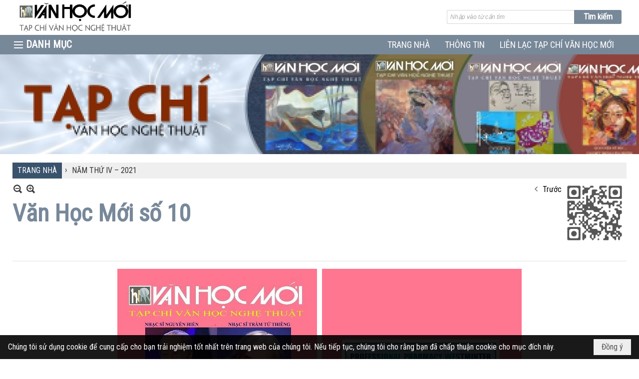

--- FILE ---
content_type: text/html; charset=utf-8
request_url: https://tapchivanhocmoi.com/p109a268/van-hoc-moi-so-10
body_size: 16831
content:
<!DOCTYPE html><html lang="vi-VN" data-culture="vi-VN" itemscope itemtype="http://schema.org/WebPage"><head><title>Văn Học Mới số 10 - NĂM THỨ IV – 2021 - TẠP CHÍ VĂN HỌC MỚI</title><meta http-equiv="Content-Type" content="text/html; charset=utf-8"><meta name="viewport" content="width=device-width, initial-scale=1.0, maximum-scale=5"><meta name="format-detection" content="telephone=no"><link href="/content/themes/responsive/VNVN00079/css/BQDqAD8YHZliLVAGbGwaBvMybJpsbBoG8zJsmoK-4AXEAKhh.fcss" rel="preload" as="style"><link href="/content/plugins/nv3_plg_sd_Lightbox2/lightbox2/css/AQBAACCTVQs-reU0SGpjLUnSGZdIamMtSdIZlyCTVQs-reU0.fcss" rel="preload" as="style"><link href="/content/themes/responsive/VNVN00079/css/AQAgAOTWN-8wREMt4d-LQPPfvuvh34tA89--6-TWN-8wREMt.fcss" rel="preload" as="style"><link href="/content/themes/responsive/VNVN00079/css/DAC7Ago_cUNIqU1dsfuhHazihhyx-6EdrOKGHELQ7Chbv80b.fcss" rel="preload" as="style"><link href="/content/themes/responsive/VNVN00079/browser/AwBTAEQuvSwLhG9oyT40zZvaXszJPjTNm9pezCsSTnHmOxEP.fcss" rel="preload" as="style"><link href="/content/themes/responsive/VNVN00079/__skins/778899/AQA-AMV2oj8evmTmiFAC1nohlhWIUALWeiGWFcV2oj8evmTm.fcss" rel="preload" as="style"><link href="/content/themes/responsive/VNVN00079/css/BQDqAD8YHZliLVAGbGwaBvMybJpsbBoG8zJsmoK-4AXEAKhh.fcss" rel="stylesheet" type="text/css"><link href="/content/plugins/nv3_plg_sd_Lightbox2/lightbox2/css/AQBAACCTVQs-reU0SGpjLUnSGZdIamMtSdIZlyCTVQs-reU0.fcss" rel="stylesheet" type="text/css"><link href="/content/themes/responsive/VNVN00079/css/AQAgAOTWN-8wREMt4d-LQPPfvuvh34tA89--6-TWN-8wREMt.fcss" rel="stylesheet" type="text/css"><link href="/content/themes/responsive/VNVN00079/css/DAC7Ago_cUNIqU1dsfuhHazihhyx-6EdrOKGHELQ7Chbv80b.fcss" rel="stylesheet" type="text/css"><link href="/content/themes/responsive/VNVN00079/browser/AwBTAEQuvSwLhG9oyT40zZvaXszJPjTNm9pezCsSTnHmOxEP.fcss" rel="stylesheet" type="text/css"><link href="/content/themes/responsive/VNVN00079/__skins/778899/AQA-AMV2oj8evmTmiFAC1nohlhWIUALWeiGWFcV2oj8evmTm.fcss" rel="stylesheet" type="text/css"><noscript><link type="text/css" rel="stylesheet" href="/content/themes/responsive/VNVN00079/css/AQAmAINPjKIJW47QTE4han0uQxpMTiFqfS5DGoNPjKIJW47Q.fcss"></noscript><link rel="canonical" href="https://tapchivanhocmoi.com/a268/van-hoc-moi-so-10"><link rel="icon" sizes="192x192" href="https://tapchivanhocmoi.com/images/file/sefsVlUR2ggBAgxE/logo-vhm.png"><link rel="icon" sizes="128x128" href="https://tapchivanhocmoi.com/images/file/sefsVlUR2ggBAgxE/logo-vhm.png"><link rel="apple-touch-icon" href="https://tapchivanhocmoi.com/images/file/sefsVlUR2ggBAgxE/logo-vhm.png"><link rel="apple-touch-icon" sizes="76x76" href="https://tapchivanhocmoi.com/images/file/sefsVlUR2ggBAgxE/w100/logo-vhm.png"><link rel="apple-touch-icon" sizes="120x120" href="https://tapchivanhocmoi.com/images/file/sefsVlUR2ggBAgxE/logo-vhm.png"><link rel="apple-touch-icon" sizes="152x152" href="https://tapchivanhocmoi.com/images/file/sefsVlUR2ggBAgxE/logo-vhm.png"><meta name="apple-mobile-web-app-title" content="TẠP&#32;CHÍ&#32;VĂN&#32;HỌC&#32;MỚI"><meta name="application-name" content="TẠP&#32;CHÍ&#32;VĂN&#32;HỌC&#32;MỚI"><link rel="shortcut icon" type="image/x-icon" href="https://tapchivanhocmoi.com/images/file/Wy-yVVUR2ggBAN4t/favicon.jpg"><script id="script_loader_init">document.cookie='fn_screen='+window.innerWidth+'x'+window.innerHeight+'; path=/';if(!$)var _$=[],_$$=[],$=function(f){_$.push(f)},js_loader=function(f){_$$.push(f)}</script><script>(function(){var l=window.language,a={"message":"Thông báo","ok":"Đồng ý","cancel":"Hủy lệnh","close":"Đóng lại","enable_cookie":"Trình duyệt của bạn đã tắt cookie. Hãy chắc chắn rằng cookie được bật và thử lại.","":""};if(!l){l=window.language={}}for(var n in a){if(!l[n])l[n]=a[n]}})()</script><style>.div_icon_menu::before { content: "DANH MỤC";}
.div_scroll_top1 { position: fixed; top: 0; left: 0; right: 0; width: 100%; z-index: 1300; background-color: #fff; box-shadow: 0 1px 4px rgba(0,0,0,0.6); -moz-box-shadow: 0 1px 4px rgba(0,0,0,0.6); -webkit-box-shadow: 0 1px 4px rgba(0,0,0,0.6); -o-box-shadow: 0 1px 4px rgba(0,0,0,0.6); -ms-box-shadow: 0 1px 4px rgba(0,0,0,0.6); -webkit-box-sizing:border-box; -ms-box-sizing:border-box; box-sizing:border-box;}
.div_scroll_top1 .scrollOFF { display: none;}
.div_scroll_top1 .scrollON { display: block;}
.div_scroll_top1.slideInDown_menu { animation: slideInDown 0.5s 1; -moz-animation: slideInDown 0.5s 1; -webkit-animation: slideInDown 0.5s 1; -o-animation: slideInDown 0.5s 1;}

.topmenu_style .nw_menu_vertical .ulMenu .ulMenu .ulMenu .liMenu .aMenu { background-image: url(/images/file/URwWRWEY2ggBAiwi/icon2.png); background-position: 10px 12px; background-repeat: no-repeat; padding-left: 22px; }
.topmenu_style .nw_menu_vertical .ulMenu .ulMenu .ulMenu .liMenu.liMenuHover > .aMenu,
.topmenu_style .nw_menu_vertical .ulMenu .ulMenu .ulMenu .liMenu:hover > .aMenu,
.topmenu_style .nw_menu_vertical .ulMenu .ulMenu .ulMenu .liMenu.liMenuActive > .aMenu { background-image: url(/images/file/t4nlRWEY2ggBAkov/icon2-hover.png); background-position: 10px 12px; background-repeat: no-repeat;}

.nw_menu_horizontal .liMenu.liMenuHover > .aMenu, .nw_menu_horizontal .liMenu:hover > .aMenu, .nw_menu_horizontal .liMenu.liMenuActive > .aMenu { background: #f00; color: #fff;}
.nw_menu_horizontal .liMenu.liMenuHover > .aMenu, .nw_menu_horizontal .liMenu:hover > .aMenu, .nw_menu_horizontal .liMenu.liMenuActive > .aMenu { color: #fff !important;}
.topmenu_style .nw_menu_vertical .ulMenu .ulMenu .liMenu .aMenu { font-weight: 500; color: #222;}
.nw_menu_mobile .liMenu .aMenu { color: #000;}
.nw_menu_mobile .ulMenu .ulMenu .ulMenu .aMenu { color: #444;}
.vnvn00079_parentnews1 .pl_list .pl_thumbnail_border, 
.vnvn00079_parentnews1 .pl_list .pl_thumbnail_border a,
.vnvn00079_parentnews1 .pl_list .pl_thumbnail_border a img,
.vnvn00079_parentnews1 .pl_list .pl_thumbnail_border, 
.vnvn00079_parentnews1 .pl_list .pl_thumbnail_border a,
.vnvn00079_parentnews1 .pl_list .pl_thumbnail_border a img,
.vnvn00079_parentnews2 .pl_list .pl_thumbnail_border, 
.vnvn00079_parentnews2 .pl_list .pl_thumbnail_border a,
.vnvn00079_parentnews2 .pl_list .pl_thumbnail_border a img,
.vnvn00079_parentnews2 .pl_list .pl_thumbnail_border, 
.vnvn00079_parentnews2 .pl_list .pl_thumbnail_border a,
.vnvn00079_parentnews2 .pl_list .pl_thumbnail_border a img { width: 80px; height: auto;}

.vnvn00079_parentnews2 .pl_row_first .pl_title h2 {  font-size: 20px !important; font-weight: 700 !important;}
.vnvn00079_parentnews2 .pl_list .pl_title h2 { font-weight: 500; font-size: 18px;}

.vnvn00079_parentnews4 .pl_row_first .pl_thumbnail {max-height: 165px; overflow: hidden;}

.vnvn00079_parentnews4 .nw_boxing { float: left;}
.vnvn00079_parentnews4 .nw_boxing .nw_boxing_content { display: block; float: left; width: 100%;}
.vnvn00079_parentnews4 .pl_list {  min-height: 20px; padding-left: 50%;}
.vnvn00079_parentnews4 .pl_list .pl_row_first { float: left!important; width: 100%; margin-left: -100%; display: inline; padding-right: 20px; border-bottom: 0; }
.vnvn00079_parentnews4 .pl_list .pl_row { float: left; display: block; width: 100%;}
.vnvn00079_parentnews4 .pl_row_first .pl_title:before { display: none; }
.vnvn00079_parentnews4 .pl_row_first .pl_title h2 { font-weight: 700!important; font-size: 18px!important;}
.vnvn00079_parentnews4 .pl_row_first .pl_brief,
.vnvn00079_parentnews4 .pl_row_first .pl_readmore a { display: inline-block!important;}
.vnvn00079_parentnews4 .pl_row_first .pl_thumbnail { float: none; margin: 5px 0; display: block!important;}
.vnvn00079_parentnews4 .pl_row_first .pl_thumbnail_border, 
.vnvn00079_parentnews4 .pl_row_first .pl_thumbnail_border a,
.vnvn00079_parentnews4 .pl_row_first .pl_thumbnail_border a img { width: 100%!important; height: auto!important; display: block!important;}
.vnvn00079_parentnews4 .pl_list .pl_thumbnail { display: none;}
.vnvn00079_parentnews4 .pl_list .pl_title h2 { font-size: 20px;}
.vnvn00079_parentnews4 .pl_list .pl_readmore a { display: none;}
.vnvn00079_parentnews4 .pl_author { display: inline-block; margin-top: 0; margin-right: 0;}
.vnvn00079_parentnews4 .pl_list .pl_title h2 { font-weight: 500; font-size: 15px;}
.vnvn00079_parentnews4 .pl_list .pl_brief,
.vnvn00079_parentnews4 .pl_author,
.vnvn00079_parentnews4 .pl_view,
.vnvn00079_parentnews4 .pl_time,
.vnvn00079_parentnews4 .pl_rating,
.vnvn00079_parentnews4 .pl_list .pl_thumbnail,
.vnvn00079_parentnews4 .pl_list .pl_thumbnail_border,
.vnvn00079_parentnews4 .pl_list .pl_readmore a { display: none;}
.vnvn00079_parentnews4 .pl_list .pl_title, .vnvn00079_parentnews4 .pl_list .pl_date {display: inline; margin-right: 5px;}
.vnvn00079_parentnews4 .pl_list  .pl_row_first .pl_title, .vnvn00079_parentnews4 .pl_list  .pl_row_first .pl_date {display: block; margin-right: 0;}
.vnvn00079_parentnews4 .pl_title:before { color: #000; content: "■"; font-size: 13px; line-height: 100%; padding-right: 5px; vertical-align: 2px;}

.nw_media_responsive { width: 100%;}

.nw_post_list_brief .pl_thumbnail { margin: 5px 15px 0 0;}

.vnvn00079_parentnews2 .nw_boxing { width: 100%;}
.pd_description img.imglazy, .pd_description img.imgcontent { border: 0; padding: 0;}

.pcp_paging a:hover, .pcp_paging a.pageactive, .pd_tag li.item a:hover, .paging_full a:hover, .paging_full a.pageactive, .paging_full a.pageactive:visited {
    color: #000;
}
.nw_book_tree .expanded, .nw_book_tree .collapsed, .nw_book_tree .none { background-position: 0 10px;  height: 24px;  width: 20px;}
.nw_book_tree li a { white-space: normal;}
.div_PaddingLi li { padding-bottom: 15px;}

/*#region Boxing (Khung bọc xung quanh các box đỏ) */
.div_box_red .nw_boxing { margin-bottom: 10px; }
	.div_box_red .nw_boxing .nw_boxing_title { border: 0; color: #fff; font-size: 20px; font-weight: bold; padding: 4px 10px; 
		background: #D80808;
		background: -moz-linear-gradient(left, #D80808 1%, #d64242 100%);
		background: -webkit-linear-gradient(left, #D80808 1%,#d64242 100%);
		background: linear-gradient(to right, #D80808 1%,#d64242 100%);
	}
	.div_box_red .nw_boxing .nw_boxing_title:hover { 
		background: #d64242;
		background: -moz-linear-gradient(left, #d64242 1%, #D80808 100%);
		background: -webkit-linear-gradient(left, #d64242 1%,#D80808 100%);
		background: linear-gradient(to right, #d64242 1%,#D80808 100%);
	}
		.div_box_red .nw_boxing .nw_boxing_title a { color: #fff;}
		.div_box_red .nw_boxing .nw_boxing_title:hover { text-decoration: none;}
	.div_box_red .nw_boxing .nw_boxing_content { }
		.div_box_red .nw_boxing .nw_boxing_content .nw_boxing_padding { padding: 10px 0; }
		
	.div_box_red .nw_boxing .nw_boxing_title:hover,
	.div_box_red .nw_boxing .nw_boxing_title a:hover {
		color: #6b0202;
	}
/*#endregion*/

@media (max-width: 997px) {

}
@media (max-width: 820px) {
.width_2columns { width: 100%!important;}

}

@media (max-width: 640px) {
.vnvn00079_parentnews4 .pl_list {  min-height: 0px; padding-left: 0;}
.vnvn00079_parentnews4 .pl_list .pl_row_first { float: left!important; width: 100%; margin-left: 0; display: inline; padding-right: 0; border-bottom: 0; }
.vnvn00079_parentnews4 .pl_row_first .pl_thumbnail {max-height: 100%; overflow: hidden;}
.nw_qrcode { display: none!important;}
.nw_post_detail .pd_header {
  padding-right: 0!important;  min-height: 0!important;  position: relative;}
}

.slideInDown {
  animation-name: slideInDown;
  -webkit-animation-name: slideInDown;
	-webkit-animation-duration: 1s;
	animation-duration: 0.5s;
	-webkit-animation-fill-mode: both;
	animation-fill-mode: both;
	-webkit-animation-delay: 0.5s;
	-moz-animation-delay: 0.5s;
	animation-delay: 0.5s;
}
@keyframes slideInDown {
  from {
    transform: translate3d(0, -100%, 0);
    visibility: visible;
	opacity: 0;
  }

  to {
    transform: translate3d(0, 0, 0);
	opacity: 1;
  }
}

.slideInDownSearch {
  animation-name: slideInDown;
  -webkit-animation-name: slideInDown;
	-webkit-animation-duration: 0.5s;
	animation-duration: 0.5s;
	-webkit-animation-fill-mode: both;
	animation-fill-mode: both;
}
@keyframes slideInDownSearch {
  from {
    transform: translate3d(0, -100%, 0);
    visibility: visible;
	opacity: 0;
  }

  to {
    transform: translate3d(0, 0, 0);
	opacity: 1;
  }
}.visible-mobile{ display: none !important}.visible-tablet{ display: none !important}.visible-classic{ display: none !important}</style><style>.nw_pagepost_hascontent_visible{display:block}.nw_pagepost_hascontent_hidden{display:none}</style></head><body class="lang_vi  css_device_Modern"><div id="meta_publisher" itemprop="publisher" itemscope itemtype="https://schema.org/Organization"><div itemprop="logo" itemscope itemtype="https://schema.org/ImageObject"><meta itemprop="url" content="https://tapchivanhocmoi.com/images/file/XEe5LlMR2ggBAmw3/tap-chi-van-hoc-moi-logo.png"><meta itemprop="width" content="1319"><meta itemprop="height" content="400"></div><meta itemprop="name" content="TẠP&#32;CHÍ&#32;VĂN&#32;HỌC&#32;MỚI"><meta itemprop="url" content="https://tapchivanhocmoi.com/"></div><div class="bg_body_head"><div></div></div><div class="bg_body"><div id="nw_root" class="nw_root"><div class="nw_lym_area nw_lym_container"><div class="nw_lym_row" data-name="TOP" id="nwwg_17" data-wid="17"><div class="nw_lym_content"><div class="nw_widget" data-name="CODE&#32;SCROLL&#32;TOP&#32;FIXED&#32;MENU&#32;DO&#32;NOT&#32;MODIFY&#32;OR&#32;DELETE" id="nwwg_330" data-wid="330"><div class="nw_boxing_padding nw_adspot nw_ver_adspotgroup" id="adspotgroup_id__330"><div class="nw_ver_adspotgroup_h"><div id="adspot_id__11"><div class="nw_async noscript" data-type="adspot" data-src="/banner/11/637841317020729532/635230020230823001"><noscript><iframe title="adv" class="adspot_iframe" src="/banner/11/637841317020729532/635230020230823001" style="border:0"></iframe></noscript></div><div class="clear"></div></div></div></div></div><div class="clear"></div></div></div><div class="nw_lym_row slideInDown_menu" data-name="region_Header" id="myScrollFixed" data-wid="319"><div class="nw_lym_area"><div class="nw_lym_row" data-name="Row" id="nwwg_320" data-wid="320"><div class="nw_lym_content"><div class="clear"></div></div></div><div class="nw_lym_row scrollOFF&#32;bg_blue&#32;link_white" data-name="TOP" id="nwwg_325" data-wid="325"><div class="nw_lym_area"><div class="nw_lym_row region_maxwidth" style="z-index:&#32;999;&#32;position:&#32;relative;&#32;display:&#32;block;&#32;color:&#32;#fff;" data-name="region_maxwidth" id="nwwg_326" data-wid="326"><div class="nw_lym_area"><div class="nw_lym_row" data-name="Row" id="nwwg_329" data-wid="329"><div class="nw_lym_content"><div class="clear"></div></div></div><div class="clear"></div></div><div class="clear"></div></div><div class="clear"></div></div><div class="clear"></div></div><div class="nw_lym_row" data-name="Row" id="nwwg_324" data-wid="324"><div class="nw_lym_content"><div class="clear"></div></div></div><div class="nw_lym_row col-no-padding&#32;show_in_mobile" data-name="show_in_mobile" id="nwwg_323" data-wid="323"><div class="nw_lym_area"><div class="nw_lym_row" data-name="Row" id="nwwg_327" data-wid="327"><div class="nw_lym_content"><div class="nw_widget" style="float:&#32;left;" data-name="LOGO&#32;SMALL" id="nwwg_54" data-wid="54"><div class="nw_boxing_padding nw_adspot nw_ver_adspotgroup" id="adspotgroup_id__54"><div class="nw_ver_adspotgroup_h"><div id="adspot_id__9"><div data-load="1"><a href="/" title="TẠP CHÍ VĂN HỌC MỚI" target="_self"><img src="/images/file/XEe5LlMR2ggBAmw3/tap-chi-van-hoc-moi-logo.png" style="float: none; clear: both; border-width: 0px; margin: 0px auto; width: auto!important; max-height: 50px!important; display: block;" class="nw-img-responsive" data-info="1319,400" alt="TẠP CHÍ VĂN HỌC MỚI" title="TẠP CHÍ VĂN HỌC MỚI" width="1319" height="400" ></a></div><div class="clear"></div></div></div></div></div><div class="nw_widget" data-name="MENU&#32;MOBILE" id="nwwg_55" data-wid="55"><div class="nw_menu_mobile"><button aria-label="Open Menu" class="nw_menu_mobile_button nw_menu_mobile_button_collapse" id="SLr31kBT7Wet" aria-expanded="false"><span class="icon-bar"></span><span class="icon-bar"></span><span class="icon-bar"></span></button><div class="nw_boxing_padding nw_menu_container nw_menu_root" aria-labelledby="SLr31kBT7Wet"><ul class="ulMenu ulMenu_0"><li class="liMenu liMenuFirst"><a tabindex="0" class="aMenu" href="/" target="_self" title="TRANG NHÀ"><span class="nw_menu_text">TRANG NHÀ</span></a></li><li class="liMenu liMenuHasChild"><a tabindex="0" class="aMenu" href="/p112/" target="_self" title="NĂM THỨ I – 2018" role="button" aria-expanded="false" id="tv4lEorK2o94"><span class="nw_menu_btn"></span><span class="nw_menu_text">NĂM THỨ I – 2018</span></a><ul class="ulMenu ulMenu_1" aria-hidden="true" aria-labelledby="tv4lEorK2o94"><li class="liMenu liMenuFirst liMenuLast liMenuHasChild"><a tabindex="-1" class="aMenu" href="/a259/" target="_self" title="Văn Học Mới số 1" role="button" aria-expanded="false" id="6j4mJlMA2Ruk"><span class="nw_menu_btn"></span><span class="nw_menu_text">Văn Học Mới số 1</span></a><ul class="ulMenu ulMenu_2" aria-hidden="true" aria-labelledby="6j4mJlMA2Ruk"><li class="liMenu liMenuFirst"><a tabindex="-1" class="aMenu" href="/p329/" target="_self" title="Truyện ngắn"><span class="nw_menu_text">Truyện ngắn</span></a></li><li class="liMenu"><a tabindex="-1" class="aMenu" href="/p330/" target="_self" title="Tản văn"><span class="nw_menu_text">Tản văn</span></a></li><li class="liMenu"><a tabindex="-1" class="aMenu" href="/p331/" target="_self" title="Bút ký"><span class="nw_menu_text">Bút ký</span></a></li><li class="liMenu"><a tabindex="-1" class="aMenu" href="/p332/" target="_self" title="Hồi ký"><span class="nw_menu_text">Hồi ký</span></a></li><li class="liMenu"><a tabindex="-1" class="aMenu" href="/p333/" target="_self" title="Nhận định"><span class="nw_menu_text">Nhận định</span></a></li><li class="liMenu liMenuLast"><a tabindex="-1" class="aMenu" href="/p334/" target="_self" title="Biên khảo"><span class="nw_menu_text">Biên khảo</span></a></li></ul></li></ul></li><li class="liMenu liMenuHasChild"><a tabindex="0" class="aMenu" href="/p111/" target="_self" title="NĂM THỨ II – 2019" role="button" aria-expanded="false" id="T8Kr5qWwxTa6"><span class="nw_menu_btn"></span><span class="nw_menu_text">NĂM THỨ II – 2019</span></a><ul class="ulMenu ulMenu_1" aria-hidden="true" aria-labelledby="T8Kr5qWwxTa6"><li class="liMenu liMenuFirst liMenuHasChild"><a tabindex="-1" class="aMenu" href="/a260/" target="_self" title="Văn Học Mới số 2" role="button" aria-expanded="false" id="aBa35UmEi4Uq"><span class="nw_menu_btn"></span><span class="nw_menu_text">Văn Học Mới số 2</span></a><ul class="ulMenu ulMenu_2" aria-hidden="true" aria-labelledby="aBa35UmEi4Uq"><li class="liMenu liMenuFirst"><a tabindex="-1" class="aMenu" href="/p338/" target="_self" title="Truyện ngắn"><span class="nw_menu_text">Truyện ngắn</span></a></li><li class="liMenu"><a tabindex="-1" class="aMenu" href="/p339/" target="_self" title="Tản văn"><span class="nw_menu_text">Tản văn</span></a></li><li class="liMenu"><a tabindex="-1" class="aMenu" href="/p340/" target="_self" title="Bút ký"><span class="nw_menu_text">Bút ký</span></a></li><li class="liMenu"><a tabindex="-1" class="aMenu" href="/p341/" target="_self" title="Hồi ký"><span class="nw_menu_text">Hồi ký</span></a></li><li class="liMenu"><a tabindex="-1" class="aMenu" href="/p342/" target="_self" title="Nhận định"><span class="nw_menu_text">Nhận định</span></a></li><li class="liMenu liMenuLast"><a tabindex="-1" class="aMenu" href="/p343/" target="_self" title="Biên khảo"><span class="nw_menu_text">Biên khảo</span></a></li></ul></li><li class="liMenu liMenuHasChild"><a tabindex="-1" class="aMenu" href="/a261/" target="_self" title="Văn Học Mới số 3" role="button" aria-expanded="false" id="42OdydyXAwrJ"><span class="nw_menu_btn"></span><span class="nw_menu_text">Văn Học Mới số 3</span></a><ul class="ulMenu ulMenu_2" aria-hidden="true" aria-labelledby="42OdydyXAwrJ"><li class="liMenu liMenuFirst"><a tabindex="-1" class="aMenu" href="/p344/" target="_self" title="Truyện ngắn"><span class="nw_menu_text">Truyện ngắn</span></a></li><li class="liMenu"><a tabindex="-1" class="aMenu" href="/p345/" target="_self" title="Tản văn"><span class="nw_menu_text">Tản văn</span></a></li><li class="liMenu"><a tabindex="-1" class="aMenu" href="/p346/" target="_self" title="Bút ký"><span class="nw_menu_text">Bút ký</span></a></li><li class="liMenu"><a tabindex="-1" class="aMenu" href="/p347/" target="_self" title="Hồi ký"><span class="nw_menu_text">Hồi ký</span></a></li><li class="liMenu"><a tabindex="-1" class="aMenu" href="/p348/" target="_self" title="Nhận định"><span class="nw_menu_text">Nhận định</span></a></li><li class="liMenu liMenuLast"><a tabindex="-1" class="aMenu" href="/p349/" target="_self" title="Biên khảo"><span class="nw_menu_text">Biên khảo</span></a></li></ul></li><li class="liMenu liMenuHasChild"><a tabindex="-1" class="aMenu" href="/a262/" target="_self" title="Văn Học Mới số 4" role="button" aria-expanded="false" id="aFzk1rLB38Oe"><span class="nw_menu_btn"></span><span class="nw_menu_text">Văn Học Mới số 4</span></a><ul class="ulMenu ulMenu_2" aria-hidden="true" aria-labelledby="aFzk1rLB38Oe"><li class="liMenu liMenuFirst"><a tabindex="-1" class="aMenu" href="/p350/" target="_self" title="Truyện ngắn"><span class="nw_menu_text">Truyện ngắn</span></a></li><li class="liMenu"><a tabindex="-1" class="aMenu" href="/p351/" target="_self" title="Tản văn"><span class="nw_menu_text">Tản văn</span></a></li><li class="liMenu"><a tabindex="-1" class="aMenu" href="/p352/" target="_self" title="Bút ký"><span class="nw_menu_text">Bút ký</span></a></li><li class="liMenu"><a tabindex="-1" class="aMenu" href="/p353/" target="_self" title="Hồi ký"><span class="nw_menu_text">Hồi ký</span></a></li><li class="liMenu"><a tabindex="-1" class="aMenu" href="/p354/" target="_self" title="Nhận định"><span class="nw_menu_text">Nhận định</span></a></li><li class="liMenu liMenuLast"><a tabindex="-1" class="aMenu" href="/p355/" target="_self" title="Biên khảo"><span class="nw_menu_text">Biên khảo</span></a></li></ul></li><li class="liMenu liMenuLast liMenuHasChild"><a tabindex="-1" class="aMenu" href="/a263/" target="_self" title="Văn Học Mới số 5" role="button" aria-expanded="false" id="wq9de3w18u3l"><span class="nw_menu_btn"></span><span class="nw_menu_text">Văn Học Mới số 5</span></a><ul class="ulMenu ulMenu_2" aria-hidden="true" aria-labelledby="wq9de3w18u3l"><li class="liMenu liMenuFirst"><a tabindex="-1" class="aMenu" href="/p356/" target="_self" title="Truyện ngắn"><span class="nw_menu_text">Truyện ngắn</span></a></li><li class="liMenu"><a tabindex="-1" class="aMenu" href="/p357/" target="_self" title="Tản văn"><span class="nw_menu_text">Tản văn</span></a></li><li class="liMenu"><a tabindex="-1" class="aMenu" href="/p358/" target="_self" title="Bút ký"><span class="nw_menu_text">Bút ký</span></a></li><li class="liMenu"><a tabindex="-1" class="aMenu" href="/p359/" target="_self" title="Hồi ký"><span class="nw_menu_text">Hồi ký</span></a></li><li class="liMenu"><a tabindex="-1" class="aMenu" href="/p360/" target="_self" title="Nhận định"><span class="nw_menu_text">Nhận định</span></a></li><li class="liMenu liMenuLast"><a tabindex="-1" class="aMenu" href="/p361/" target="_self" title="Biên khảo"><span class="nw_menu_text">Biên khảo</span></a></li></ul></li></ul></li><li class="liMenu liMenuHasChild"><a tabindex="0" class="aMenu" href="/p110/" target="_self" title="NĂM THỨ III – 2020" role="button" aria-expanded="false" id="41D3yTiFWDw3"><span class="nw_menu_btn"></span><span class="nw_menu_text">NĂM THỨ III – 2020</span></a><ul class="ulMenu ulMenu_1" aria-hidden="true" aria-labelledby="41D3yTiFWDw3"><li class="liMenu liMenuFirst liMenuHasChild"><a tabindex="-1" class="aMenu" href="/a264/" target="_self" title="Văn Học Mới số 6" role="button" aria-expanded="false" id="1beatEodvtey"><span class="nw_menu_btn"></span><span class="nw_menu_text">Văn Học Mới số 6</span></a><ul class="ulMenu ulMenu_2" aria-hidden="true" aria-labelledby="1beatEodvtey"><li class="liMenu liMenuFirst"><a tabindex="-1" class="aMenu" href="/p362/" target="_self" title="Truyện ngắn"><span class="nw_menu_text">Truyện ngắn</span></a></li><li class="liMenu"><a tabindex="-1" class="aMenu" href="/p363/" target="_self" title="Tản văn"><span class="nw_menu_text">Tản văn</span></a></li><li class="liMenu"><a tabindex="-1" class="aMenu" href="/p364/" target="_self" title="Bút ký"><span class="nw_menu_text">Bút ký</span></a></li><li class="liMenu"><a tabindex="-1" class="aMenu" href="/p365/" target="_self" title="Hồi ký"><span class="nw_menu_text">Hồi ký</span></a></li><li class="liMenu"><a tabindex="-1" class="aMenu" href="/p366/" target="_self" title="Nhận định"><span class="nw_menu_text">Nhận định</span></a></li><li class="liMenu liMenuLast"><a tabindex="-1" class="aMenu" href="/p367/" target="_self" title="Biên khảo"><span class="nw_menu_text">Biên khảo</span></a></li></ul></li><li class="liMenu liMenuHasChild"><a tabindex="-1" class="aMenu" href="/a265/" target="_self" title="Văn Học Mới số 7" role="button" aria-expanded="false" id="wwhg2hVKMeuA"><span class="nw_menu_btn"></span><span class="nw_menu_text">Văn Học Mới số 7</span></a><ul class="ulMenu ulMenu_2" aria-hidden="true" aria-labelledby="wwhg2hVKMeuA"><li class="liMenu liMenuFirst"><a tabindex="-1" class="aMenu" href="/p368/" target="_self" title="Truyện ngắn"><span class="nw_menu_text">Truyện ngắn</span></a></li><li class="liMenu"><a tabindex="-1" class="aMenu" href="/p369/" target="_self" title="Tản văn"><span class="nw_menu_text">Tản văn</span></a></li><li class="liMenu"><a tabindex="-1" class="aMenu" href="/p370/" target="_self" title="Bút ký"><span class="nw_menu_text">Bút ký</span></a></li><li class="liMenu"><a tabindex="-1" class="aMenu" href="/p371/" target="_self" title="Hồi ký"><span class="nw_menu_text">Hồi ký</span></a></li><li class="liMenu"><a tabindex="-1" class="aMenu" href="/p372/" target="_self" title="Nhận định"><span class="nw_menu_text">Nhận định</span></a></li><li class="liMenu liMenuLast"><a tabindex="-1" class="aMenu" href="/p373/" target="_self" title="Biên khảo"><span class="nw_menu_text">Biên khảo</span></a></li></ul></li><li class="liMenu liMenuHasChild"><a tabindex="-1" class="aMenu" href="/a266/" target="_self" title="Văn Học Mới số 8" role="button" aria-expanded="false" id="hy4WueLHYlFu"><span class="nw_menu_btn"></span><span class="nw_menu_text">Văn Học Mới số 8</span></a><ul class="ulMenu ulMenu_2" aria-hidden="true" aria-labelledby="hy4WueLHYlFu"><li class="liMenu liMenuFirst"><a tabindex="-1" class="aMenu" href="/p374/" target="_self" title="Truyện ngắn"><span class="nw_menu_text">Truyện ngắn</span></a></li><li class="liMenu"><a tabindex="-1" class="aMenu" href="/p375/" target="_self" title="Tản văn"><span class="nw_menu_text">Tản văn</span></a></li><li class="liMenu"><a tabindex="-1" class="aMenu" href="/p376/" target="_self" title="Bút ký"><span class="nw_menu_text">Bút ký</span></a></li><li class="liMenu"><a tabindex="-1" class="aMenu" href="/p377/" target="_self" title="Hồi ký"><span class="nw_menu_text">Hồi ký</span></a></li><li class="liMenu"><a tabindex="-1" class="aMenu" href="/p378/" target="_self" title="Nhận định"><span class="nw_menu_text">Nhận định</span></a></li><li class="liMenu liMenuLast"><a tabindex="-1" class="aMenu" href="/p379/" target="_self" title="Biên khảo"><span class="nw_menu_text">Biên khảo</span></a></li></ul></li><li class="liMenu liMenuLast liMenuHasChild"><a tabindex="-1" class="aMenu" href="/a267/" target="_self" title="Văn Học Mới số 9" role="button" aria-expanded="false" id="zn32kXORFaXq"><span class="nw_menu_btn"></span><span class="nw_menu_text">Văn Học Mới số 9</span></a><ul class="ulMenu ulMenu_2" aria-hidden="true" aria-labelledby="zn32kXORFaXq"><li class="liMenu liMenuFirst"><a tabindex="-1" class="aMenu" href="/p380/" target="_self" title="Truyện ngắn"><span class="nw_menu_text">Truyện ngắn</span></a></li><li class="liMenu"><a tabindex="-1" class="aMenu" href="/p381/" target="_self" title="Tản văn"><span class="nw_menu_text">Tản văn</span></a></li><li class="liMenu"><a tabindex="-1" class="aMenu" href="/p382/" target="_self" title="Bút ký"><span class="nw_menu_text">Bút ký</span></a></li><li class="liMenu"><a tabindex="-1" class="aMenu" href="/p383/" target="_self" title="Hồi ký"><span class="nw_menu_text">Hồi ký</span></a></li><li class="liMenu"><a tabindex="-1" class="aMenu" href="/p384/" target="_self" title="Nhận định"><span class="nw_menu_text">Nhận định</span></a></li><li class="liMenu liMenuLast"><a tabindex="-1" class="aMenu" href="/p385/" target="_self" title="Biên khảo"><span class="nw_menu_text">Biên khảo</span></a></li></ul></li></ul></li><li class="liMenu liMenuHasChild"><a tabindex="0" class="aMenu" href="/p109/" target="_self" title="NĂM THỨ IV – 2021" role="button" aria-expanded="false" id="uNKcDTRXnguX"><span class="nw_menu_btn"></span><span class="nw_menu_text">NĂM THỨ IV – 2021</span></a><ul class="ulMenu ulMenu_1" aria-hidden="true" aria-labelledby="uNKcDTRXnguX"><li class="liMenu liMenuFirst liMenuHasChild"><a tabindex="-1" class="aMenu" href="/a268/" target="_self" title="Văn Học Mới số 10" role="button" aria-expanded="false" id="lfWK019onGDM"><span class="nw_menu_btn"></span><span class="nw_menu_text">Văn Học Mới số 10</span></a><ul class="ulMenu ulMenu_2" aria-hidden="true" aria-labelledby="lfWK019onGDM"><li class="liMenu liMenuFirst"><a tabindex="-1" class="aMenu" href="/p386/" target="_self" title="Truyện ngắn"><span class="nw_menu_text">Truyện ngắn</span></a></li><li class="liMenu"><a tabindex="-1" class="aMenu" href="/p387/" target="_self" title="Tản văn"><span class="nw_menu_text">Tản văn</span></a></li><li class="liMenu"><a tabindex="-1" class="aMenu" href="/p388/" target="_self" title="Bút ký"><span class="nw_menu_text">Bút ký</span></a></li><li class="liMenu"><a tabindex="-1" class="aMenu" href="/p389/" target="_self" title="Hồi ký"><span class="nw_menu_text">Hồi ký</span></a></li><li class="liMenu"><a tabindex="-1" class="aMenu" href="/p390/" target="_self" title="Nhận định"><span class="nw_menu_text">Nhận định</span></a></li><li class="liMenu liMenuLast"><a tabindex="-1" class="aMenu" href="/p391/" target="_self" title="Biên khảo"><span class="nw_menu_text">Biên khảo</span></a></li></ul></li><li class="liMenu liMenuHasChild"><a tabindex="-1" class="aMenu" href="/a269/" target="_self" title="Văn Học Mới số 11" role="button" aria-expanded="false" id="qwiYkGHdhWvc"><span class="nw_menu_btn"></span><span class="nw_menu_text">Văn Học Mới số 11</span></a><ul class="ulMenu ulMenu_2" aria-hidden="true" aria-labelledby="qwiYkGHdhWvc"><li class="liMenu liMenuFirst"><a tabindex="-1" class="aMenu" href="/p392/" target="_self" title="Truyện ngắn"><span class="nw_menu_text">Truyện ngắn</span></a></li><li class="liMenu"><a tabindex="-1" class="aMenu" href="/p393/" target="_self" title="Tản văn"><span class="nw_menu_text">Tản văn</span></a></li><li class="liMenu"><a tabindex="-1" class="aMenu" href="/p394/" target="_self" title="Bút ký"><span class="nw_menu_text">Bút ký</span></a></li><li class="liMenu"><a tabindex="-1" class="aMenu" href="/p395/" target="_self" title="Hồi ký"><span class="nw_menu_text">Hồi ký</span></a></li><li class="liMenu"><a tabindex="-1" class="aMenu" href="/p396/" target="_self" title="Nhận định"><span class="nw_menu_text">Nhận định</span></a></li><li class="liMenu liMenuLast"><a tabindex="-1" class="aMenu" href="/p397/" target="_self" title="Biên khảo"><span class="nw_menu_text">Biên khảo</span></a></li></ul></li><li class="liMenu liMenuHasChild"><a tabindex="-1" class="aMenu" href="/a270/" target="_self" title="Văn Học Mới số 12" role="button" aria-expanded="false" id="HrsV7ZuakZc8"><span class="nw_menu_btn"></span><span class="nw_menu_text">Văn Học Mới số 12</span></a><ul class="ulMenu ulMenu_2" aria-hidden="true" aria-labelledby="HrsV7ZuakZc8"><li class="liMenu liMenuFirst"><a tabindex="-1" class="aMenu" href="/p398/" target="_self" title="Truyện ngắn"><span class="nw_menu_text">Truyện ngắn</span></a></li><li class="liMenu"><a tabindex="-1" class="aMenu" href="/p399/" target="_self" title="Tản văn"><span class="nw_menu_text">Tản văn</span></a></li><li class="liMenu"><a tabindex="-1" class="aMenu" href="/p400/" target="_self" title="Bút ký"><span class="nw_menu_text">Bút ký</span></a></li><li class="liMenu"><a tabindex="-1" class="aMenu" href="/p401/" target="_self" title="Hồi ký"><span class="nw_menu_text">Hồi ký</span></a></li><li class="liMenu"><a tabindex="-1" class="aMenu" href="/p402/" target="_self" title="Nhận định"><span class="nw_menu_text">Nhận định</span></a></li><li class="liMenu liMenuLast"><a tabindex="-1" class="aMenu" href="/p403/" target="_self" title="Biên khảo"><span class="nw_menu_text">Biên khảo</span></a></li></ul></li><li class="liMenu liMenuHasChild"><a tabindex="-1" class="aMenu" href="/a271/" target="_self" title="Văn Học Mới số 13" role="button" aria-expanded="false" id="DBpZiCvLYf8s"><span class="nw_menu_btn"></span><span class="nw_menu_text">Văn Học Mới số 13</span></a><ul class="ulMenu ulMenu_2" aria-hidden="true" aria-labelledby="DBpZiCvLYf8s"><li class="liMenu liMenuFirst"><a tabindex="-1" class="aMenu" href="/p404/" target="_self" title="Truyện ngắn"><span class="nw_menu_text">Truyện ngắn</span></a></li><li class="liMenu"><a tabindex="-1" class="aMenu" href="/p405/" target="_self" title="Tản văn"><span class="nw_menu_text">Tản văn</span></a></li><li class="liMenu"><a tabindex="-1" class="aMenu" href="/p406/" target="_self" title="Bút ký"><span class="nw_menu_text">Bút ký</span></a></li><li class="liMenu"><a tabindex="-1" class="aMenu" href="/p407/" target="_self" title="Hồi ký"><span class="nw_menu_text">Hồi ký</span></a></li><li class="liMenu"><a tabindex="-1" class="aMenu" href="/p408/" target="_self" title="Nhận định"><span class="nw_menu_text">Nhận định</span></a></li><li class="liMenu liMenuLast"><a tabindex="-1" class="aMenu" href="/p409/" target="_self" title="Biên khảo"><span class="nw_menu_text">Biên khảo</span></a></li></ul></li><li class="liMenu liMenuHasChild"><a tabindex="-1" class="aMenu" href="/a272/" target="_self" title="Văn Học Mới số 14" role="button" aria-expanded="false" id="dXbie40vWJbQ"><span class="nw_menu_btn"></span><span class="nw_menu_text">Văn Học Mới số 14</span></a><ul class="ulMenu ulMenu_2" aria-hidden="true" aria-labelledby="dXbie40vWJbQ"><li class="liMenu liMenuFirst"><a tabindex="-1" class="aMenu" href="/p410/" target="_self" title="Truyện ngắn"><span class="nw_menu_text">Truyện ngắn</span></a></li><li class="liMenu"><a tabindex="-1" class="aMenu" href="/p411/" target="_self" title="Tản văn"><span class="nw_menu_text">Tản văn</span></a></li><li class="liMenu"><a tabindex="-1" class="aMenu" href="/p412/" target="_self" title="Bút ký"><span class="nw_menu_text">Bút ký</span></a></li><li class="liMenu"><a tabindex="-1" class="aMenu" href="/p413/" target="_self" title="Hồi ký"><span class="nw_menu_text">Hồi ký</span></a></li><li class="liMenu"><a tabindex="-1" class="aMenu" href="/p414/" target="_self" title="Nhận định"><span class="nw_menu_text">Nhận định</span></a></li><li class="liMenu liMenuLast"><a tabindex="-1" class="aMenu" href="/p415/" target="_self" title="Biên khảo"><span class="nw_menu_text">Biên khảo</span></a></li></ul></li><li class="liMenu liMenuLast liMenuHasChild"><a tabindex="-1" class="aMenu" href="/a273/" target="_self" title="Văn Học Mới số 15" role="button" aria-expanded="false" id="EIbmuPmchJ0J"><span class="nw_menu_btn"></span><span class="nw_menu_text">Văn Học Mới số 15</span></a><ul class="ulMenu ulMenu_2" aria-hidden="true" aria-labelledby="EIbmuPmchJ0J"><li class="liMenu liMenuFirst"><a tabindex="-1" class="aMenu" href="/p416/" target="_self" title="Truyện ngắn"><span class="nw_menu_text">Truyện ngắn</span></a></li><li class="liMenu"><a tabindex="-1" class="aMenu" href="/p417/" target="_self" title="Tản văn"><span class="nw_menu_text">Tản văn</span></a></li><li class="liMenu"><a tabindex="-1" class="aMenu" href="/p418/" target="_self" title="Bút ký"><span class="nw_menu_text">Bút ký</span></a></li><li class="liMenu"><a tabindex="-1" class="aMenu" href="/p419/" target="_self" title="Hồi ký"><span class="nw_menu_text">Hồi ký</span></a></li><li class="liMenu"><a tabindex="-1" class="aMenu" href="/p420/" target="_self" title="Nhận định"><span class="nw_menu_text">Nhận định</span></a></li><li class="liMenu liMenuLast"><a tabindex="-1" class="aMenu" href="/p421/" target="_self" title="Biên khảo"><span class="nw_menu_text">Biên khảo</span></a></li></ul></li></ul></li><li class="liMenu liMenuHasChild"><a tabindex="0" class="aMenu" href="/p108/" target="_self" title="NĂM THỨ V – 2022" role="button" aria-expanded="false" id="UvZuh6pd5Z8L"><span class="nw_menu_btn"></span><span class="nw_menu_text">NĂM THỨ V – 2022</span></a><ul class="ulMenu ulMenu_1" aria-hidden="true" aria-labelledby="UvZuh6pd5Z8L"><li class="liMenu liMenuFirst liMenuHasChild"><a tabindex="-1" class="aMenu" href="/a274/" target="_self" title="Văn Học Mới số 16" role="button" aria-expanded="false" id="kqcMOw8LRWfE"><span class="nw_menu_btn"></span><span class="nw_menu_text">Văn Học Mới số 16</span></a><ul class="ulMenu ulMenu_2" aria-hidden="true" aria-labelledby="kqcMOw8LRWfE"><li class="liMenu liMenuFirst"><a tabindex="-1" class="aMenu" href="/p422/" target="_self" title="Truyện ngắn"><span class="nw_menu_text">Truyện ngắn</span></a></li><li class="liMenu"><a tabindex="-1" class="aMenu" href="/p423/" target="_self" title="Tản văn"><span class="nw_menu_text">Tản văn</span></a></li><li class="liMenu"><a tabindex="-1" class="aMenu" href="/p424/" target="_self" title="Bút ký"><span class="nw_menu_text">Bút ký</span></a></li><li class="liMenu"><a tabindex="-1" class="aMenu" href="/p425/" target="_self" title="Hồi ký"><span class="nw_menu_text">Hồi ký</span></a></li><li class="liMenu"><a tabindex="-1" class="aMenu" href="/p426/" target="_self" title="Nhận định"><span class="nw_menu_text">Nhận định</span></a></li><li class="liMenu liMenuLast"><a tabindex="-1" class="aMenu" href="/p427/" target="_self" title="Biên khảo"><span class="nw_menu_text">Biên khảo</span></a></li></ul></li><li class="liMenu liMenuHasChild"><a tabindex="-1" class="aMenu" href="/a275/" target="_self" title="Văn Học Mới số 17" role="button" aria-expanded="false" id="jcrBytYlWE7L"><span class="nw_menu_btn"></span><span class="nw_menu_text">Văn Học Mới số 17</span></a><ul class="ulMenu ulMenu_2" aria-hidden="true" aria-labelledby="jcrBytYlWE7L"><li class="liMenu liMenuFirst"><a tabindex="-1" class="aMenu" href="/p428/" target="_self" title="Truyện ngắn"><span class="nw_menu_text">Truyện ngắn</span></a></li><li class="liMenu"><a tabindex="-1" class="aMenu" href="/p429/" target="_self" title="Tản văn"><span class="nw_menu_text">Tản văn</span></a></li><li class="liMenu"><a tabindex="-1" class="aMenu" href="/p430/" target="_self" title="Bút ký"><span class="nw_menu_text">Bút ký</span></a></li><li class="liMenu"><a tabindex="-1" class="aMenu" href="/p431/" target="_self" title="Hồi ký"><span class="nw_menu_text">Hồi ký</span></a></li><li class="liMenu"><a tabindex="-1" class="aMenu" href="/p432/" target="_self" title="Nhận định"><span class="nw_menu_text">Nhận định</span></a></li><li class="liMenu liMenuLast"><a tabindex="-1" class="aMenu" href="/p433/" target="_self" title="Biên khảo"><span class="nw_menu_text">Biên khảo</span></a></li></ul></li><li class="liMenu liMenuLast liMenuHasChild"><a tabindex="-1" class="aMenu" href="#" title="Văn Học Mới số 18" role="button" aria-expanded="false" id="1hHar33z1yyG"><span class="nw_menu_btn"></span><span class="nw_menu_text">Văn Học Mới số 18</span></a><ul class="ulMenu ulMenu_2" aria-hidden="true" aria-labelledby="1hHar33z1yyG"><li class="liMenu liMenuFirst"><a tabindex="-1" class="aMenu" href="/p434/" target="_self" title="Truyện ngắn"><span class="nw_menu_text">Truyện ngắn</span></a></li><li class="liMenu"><a tabindex="-1" class="aMenu" href="/p435/" target="_self" title="Tản văn"><span class="nw_menu_text">Tản văn</span></a></li><li class="liMenu"><a tabindex="-1" class="aMenu" href="/p436/" target="_self" title="Bút ký"><span class="nw_menu_text">Bút ký</span></a></li><li class="liMenu"><a tabindex="-1" class="aMenu" href="/p437/" target="_self" title="Hồi ký"><span class="nw_menu_text">Hồi ký</span></a></li><li class="liMenu"><a tabindex="-1" class="aMenu" href="/p438/" target="_self" title="Nhận định"><span class="nw_menu_text">Nhận định</span></a></li><li class="liMenu liMenuLast"><a tabindex="-1" class="aMenu" href="/p439/" target="_self" title="Biên khảo"><span class="nw_menu_text">Biên khảo</span></a></li></ul></li></ul></li><li class="liMenu"><a tabindex="0" class="aMenu" href="/p252/" target="_self" title="NHẬN ĐỊNH TÁC PHẨM"><span class="nw_menu_text">NHẬN ĐỊNH TÁC PHẨM</span></a></li><li class="liMenu"><a tabindex="0" class="aMenu" href="/p250/" target="_self" title="PHÊ BÌNH"><span class="nw_menu_text">PHÊ BÌNH</span></a></li><li class="liMenu"><a tabindex="0" class="aMenu" href="/p251/" target="_self" title="BIÊN KHẢO"><span class="nw_menu_text">BIÊN KHẢO</span></a></li><li class="liMenu liMenuHasChild"><a tabindex="0" class="aMenu" href="#" target="_self" title="VĂN NHIỀU TÁC GIẢ" role="button" aria-expanded="false" id="ULvXbdjn1REY"><span class="nw_menu_btn"></span><span class="nw_menu_text">VĂN NHIỀU TÁC GIẢ</span></a><ul class="ulMenu ulMenu_1" aria-hidden="true" aria-labelledby="ULvXbdjn1REY"><li class="liMenu liMenuFirst"><a tabindex="-1" class="aMenu" href="/p143/" target="_self" title="Truyện ngắn"><span class="nw_menu_text">Truyện ngắn</span></a></li><li class="liMenu"><a tabindex="-1" class="aMenu" href="/p144/" target="_self" title="Tản văn"><span class="nw_menu_text">Tản văn</span></a></li><li class="liMenu"><a tabindex="-1" class="aMenu" href="/p145/" target="_self" title="Bút ký"><span class="nw_menu_text">Bút ký</span></a></li><li class="liMenu liMenuLast"><a tabindex="-1" class="aMenu" href="/p146/" target="_self" title="Hồi ký"><span class="nw_menu_text">Hồi ký</span></a></li></ul></li><li class="liMenu"><a tabindex="0" class="aMenu" href="/p253/" target="_self" title="THƠ NHIỀU TÁC GIẢ"><span class="nw_menu_text">THƠ NHIỀU TÁC GIẢ</span></a></li><li class="liMenu"><a tabindex="0" class="aMenu" href="/p254/" target="_self" title="THƯ TỪ"><span class="nw_menu_text">THƯ TỪ</span></a></li><li class="liMenu"><a tabindex="0" class="aMenu" href="/p255/" target="_self" title="BÀI VỞ"><span class="nw_menu_text">BÀI VỞ</span></a></li><li class="liMenu"><a tabindex="0" class="aMenu" href="/p256/" target="_self" title="TRANG THƠ VĂN BẰNG HỮU"><span class="nw_menu_text">TRANG THƠ VĂN BẰNG HỮU</span></a></li><li class="liMenu"><a tabindex="0" class="aMenu" href="/p335/" target="_self" title="PDF"><span class="nw_menu_text">PDF</span></a></li><li class="liMenu"><a tabindex="0" class="aMenu" href="/p336/" target="_self" title="MUSIC"><span class="nw_menu_text">MUSIC</span></a></li><li class="liMenu"><a tabindex="0" class="aMenu" href="/p337/" target="_self" title="VIDEO (YOUTBE)"><span class="nw_menu_text">VIDEO (YOUTBE)</span></a></li><li class="liMenu"><a tabindex="0" class="aMenu" href="/p150/" target="_self" title="THÔNG TIN"><span class="nw_menu_text">THÔNG TIN</span></a></li><li class="liMenu liMenuLast"><a tabindex="0" class="aMenu" href="/p104/" target="_self" title="LIÊN LẠC TẠP CHÍ VĂN HỌC MỚI"><span class="nw_menu_text">LIÊN LẠC TẠP CHÍ VĂN HỌC MỚI</span></a></li></ul><div class="clear"></div></div></div></div><div class="nw_widget div_search_icon" style="float:&#32;right;&#32;padding-top:&#32;12px;&#32;margin-right:&#32;20px;" data-name="ICON&#32;SEARCH" id="nwwg_56" data-wid="56"><div class="nw_boxing_padding nw_adspot nw_ver_adspotgroup" id="adspotgroup_id__56"><div class="nw_ver_adspotgroup_h"><div id="adspot_id__4"><div class="nw_async noscript" data-type="adspot" data-src="/banner/4/636616235371027155/635230020230823001"><noscript><iframe title="adv" class="adspot_iframe" src="/banner/4/636616235371027155/635230020230823001" style="border:0"></iframe></noscript></div><div class="clear"></div></div></div></div></div><div class="nw_widget" data-name="SEARCH&#32;MOBILE" id="seachBarTop" data-wid="57"><div class="nw_boxing_padding"><div class="nw_search"><form action="/search" method="get"><input type="hidden" value="L3AxMDlhMjY4L3Zhbi1ob2MtbW9pLXNvLTEw" name="r" > <input id="search_k" name="k" maxlength="48" class="textbox nw_search_txt" type="text" placeholder="Nhập vào từ cần tìm" > <input class="button nw_search_btn" type="submit" value="Tìm kiếm" > <label for="search_k" style="position: absolute; top: -5000px; left: -5000px; z-index:-1">Search</label><div class="clear"></div></form></div></div></div><div class="clear"></div></div></div><div class="clear"></div></div><div class="clear"></div></div><div class="nw_lym_row" data-name="Row" id="nwwg_322" data-wid="322"><div class="nw_lym_content"><div class="clear"></div></div></div><div class="nw_lym_row show_in_pc" style="position:&#32;relative;z-index:&#32;9;" data-name="show_in_pc" id="nwwg_328" data-wid="328"><div class="nw_lym_area"><div class="nw_lym_row" data-name="Row" id="nwwg_333" data-wid="333"><div class="nw_lym_content"><div class="clear"></div></div></div><div class="nw_lym_row" data-name="LOGO" id="nwwg_337" data-wid="337"><div class="nw_lym_area"><div class="nw_lym_row region_maxwidth2" style="z-index:&#32;999;&#32;position:&#32;relative;&#32;display:&#32;block;" data-name="region_maxwidth" id="nwwg_338" data-wid="338"><div class="nw_lym_area"><div class="nw_lym_row" data-name="Row" id="nwwg_339" data-wid="339"><div class="nw_lym_content"><div class="nw_widget" style="float:&#32;left;" data-name="LOGO" id="nwwg_47" data-wid="47"><div class="nw_boxing_padding nw_adspot nw_ver_adspotgroup" id="adspotgroup_id__47"><div class="nw_ver_adspotgroup_h"><div id="adspot_id__8"><div data-load="1"><a href="/" title="TẠP CHÍ VĂN HỌC MỚI" target="_self"><img src="/images/file/XEe5LlMR2ggBAmw3/tap-chi-van-hoc-moi-logo.png" style="float: none; clear: both; border-width: 0px; margin: 0px auto; width: auto!important; max-height: 70px!important; display: block;" class="nw-img-responsive" data-info="1319,400" alt="TẠP CHÍ VĂN HỌC MỚI" title="TẠP CHÍ VĂN HỌC MỚI" width="1319" height="400" ></a></div><div class="clear"></div></div></div></div></div><div class="nw_widget" style="float:&#32;right;&#32;width:&#32;350px;&#32;padding-top:&#32;20px;" data-name="SEARCH" id="nwwg_48" data-wid="48"><div class="nw_boxing_padding"><div class="nw_search"><form action="/search" method="get"><input type="hidden" value="L3AxMDlhMjY4L3Zhbi1ob2MtbW9pLXNvLTEw" name="r" > <input id="search_k" name="k" maxlength="48" class="textbox nw_search_txt" type="text" placeholder="Nhập vào từ cần tìm" > <input class="button nw_search_btn" type="submit" value="Tìm kiếm" > <label for="search_k" style="position: absolute; top: -5000px; left: -5000px; z-index:-1">Search</label><div class="clear"></div></form></div></div></div><div class="clear"></div></div></div><div class="clear"></div></div><div class="clear"></div></div><div class="clear"></div></div><div class="clear"></div></div><div class="nw_lym_row" data-name="Row" id="nwwg_336" data-wid="336"><div class="nw_lym_content"><div class="clear"></div></div></div><div class="nw_lym_row bg_blue" data-name="TOP&#32;MENU" id="nwwg_335" data-wid="335"><div class="nw_lym_area"><div class="nw_lym_row region_maxwidth2" style="z-index:&#32;999;&#32;position:&#32;relative;&#32;display:&#32;block;" data-name="region_maxwidth" id="nwwg_340" data-wid="340"><div class="nw_lym_area"><div class="nw_lym_row" data-name="Row" id="nwwg_341" data-wid="341"><div class="nw_lym_area"><div class="nw_lym_col col-lg-3 div_icon_menu" data-name="Zone" id="nwwg_342" data-wid="342"><div class="nw_lym_content"><div class="nw_widget topmenu_style" data-name="TOP&#32;MENU" id="nwwg_38" data-wid="38"><div class="nw_menu_vertical nw_menu_popup"><div class="nw_boxing_padding nw_menu_container nw_menu_root"><ul class="ulMenu ulMenu_0"><li class="liMenu liMenuFirst liMenuHasChild"><a tabindex="0" class="aMenu" href="/p112/nam-thu-i-2018" title="NĂM THỨ I – 2018" role="button" aria-expanded="false" id="jTJU85vZ827q"><span class="nw_menu_btn"></span><span class="nw_menu_text">NĂM THỨ I – 2018</span></a><ul class="ulMenu ulMenu_1" aria-hidden="true" aria-labelledby="jTJU85vZ827q"><li class="liMenu liMenuFirst liMenuLast liMenuHasChild"><a tabindex="-1" class="aMenu" href="/a259/" target="_self" title="Văn Học Mới số 1" role="button" aria-expanded="false" id="SCnmJZUPAnGH"><span class="nw_menu_btn"></span><span class="nw_menu_text">Văn Học Mới số 1</span></a><ul class="ulMenu ulMenu_2" aria-hidden="true" aria-labelledby="SCnmJZUPAnGH"><li class="liMenu liMenuFirst"><a tabindex="-1" class="aMenu" href="/p329/truyen-ngan" title="Truyện ngắn"><span class="nw_menu_text">Truyện ngắn</span></a></li><li class="liMenu"><a tabindex="-1" class="aMenu" href="/p330/tan-van" title="Tản văn"><span class="nw_menu_text">Tản văn</span></a></li><li class="liMenu"><a tabindex="-1" class="aMenu" href="/p331/but-ky" title="Bút ký"><span class="nw_menu_text">Bút ký</span></a></li><li class="liMenu"><a tabindex="-1" class="aMenu" href="/p332/hoi-ky" title="Hồi ký"><span class="nw_menu_text">Hồi ký</span></a></li><li class="liMenu"><a tabindex="-1" class="aMenu" href="/p333/nhan-dinh" title="Nhận định"><span class="nw_menu_text">Nhận định</span></a></li><li class="liMenu liMenuLast"><a tabindex="-1" class="aMenu" href="/p334/bien-khao" title="Biên khảo"><span class="nw_menu_text">Biên khảo</span></a></li></ul></li></ul></li><li class="liMenu liMenuHasChild"><a tabindex="0" class="aMenu" href="/p111/nam-thu-ii-2019" title="NĂM THỨ II – 2019" role="button" aria-expanded="false" id="TXYUmMjg2EtJ"><span class="nw_menu_btn"></span><span class="nw_menu_text">NĂM THỨ II – 2019</span></a><ul class="ulMenu ulMenu_1" aria-hidden="true" aria-labelledby="TXYUmMjg2EtJ"><li class="liMenu liMenuFirst liMenuHasChild"><a tabindex="-1" class="aMenu" href="/a260/" target="_self" title="Văn Học Mới số 2" role="button" aria-expanded="false" id="m9l4argcd6Q3"><span class="nw_menu_btn"></span><span class="nw_menu_text">Văn Học Mới số 2</span></a><ul class="ulMenu ulMenu_2" aria-hidden="true" aria-labelledby="m9l4argcd6Q3"><li class="liMenu liMenuFirst"><a tabindex="-1" class="aMenu" href="/p338/truyen-ngan" title="Truyện ngắn"><span class="nw_menu_text">Truyện ngắn</span></a></li><li class="liMenu"><a tabindex="-1" class="aMenu" href="/p339/tan-van" title="Tản văn"><span class="nw_menu_text">Tản văn</span></a></li><li class="liMenu"><a tabindex="-1" class="aMenu" href="/p340/but-ky" title="Bút ký"><span class="nw_menu_text">Bút ký</span></a></li><li class="liMenu"><a tabindex="-1" class="aMenu" href="/p341/hoi-ky" title="Hồi ký"><span class="nw_menu_text">Hồi ký</span></a></li><li class="liMenu"><a tabindex="-1" class="aMenu" href="/p342/nhan-dinh" title="Nhận định"><span class="nw_menu_text">Nhận định</span></a></li><li class="liMenu liMenuLast"><a tabindex="-1" class="aMenu" href="/p343/bien-khao" title="Biên khảo"><span class="nw_menu_text">Biên khảo</span></a></li></ul></li><li class="liMenu liMenuHasChild"><a tabindex="-1" class="aMenu" href="/a261/" target="_self" title="Văn Học Mới số 3" role="button" aria-expanded="false" id="DjWVAAMdiqnY"><span class="nw_menu_btn"></span><span class="nw_menu_text">Văn Học Mới số 3</span></a><ul class="ulMenu ulMenu_2" aria-hidden="true" aria-labelledby="DjWVAAMdiqnY"><li class="liMenu liMenuFirst"><a tabindex="-1" class="aMenu" href="/p344/truyen-ngan" title="Truyện ngắn"><span class="nw_menu_text">Truyện ngắn</span></a></li><li class="liMenu"><a tabindex="-1" class="aMenu" href="/p345/tan-van" title="Tản văn"><span class="nw_menu_text">Tản văn</span></a></li><li class="liMenu"><a tabindex="-1" class="aMenu" href="/p346/but-ky" title="Bút ký"><span class="nw_menu_text">Bút ký</span></a></li><li class="liMenu"><a tabindex="-1" class="aMenu" href="/p347/hoi-ky" title="Hồi ký"><span class="nw_menu_text">Hồi ký</span></a></li><li class="liMenu"><a tabindex="-1" class="aMenu" href="/p348/nhan-dinh" title="Nhận định"><span class="nw_menu_text">Nhận định</span></a></li><li class="liMenu liMenuLast"><a tabindex="-1" class="aMenu" href="/p349/bien-khao" title="Biên khảo"><span class="nw_menu_text">Biên khảo</span></a></li></ul></li><li class="liMenu liMenuHasChild"><a tabindex="-1" class="aMenu" href="/a262/" target="_self" title="Văn Học Mới số 4" role="button" aria-expanded="false" id="lruJ2U4KLkr4"><span class="nw_menu_btn"></span><span class="nw_menu_text">Văn Học Mới số 4</span></a><ul class="ulMenu ulMenu_2" aria-hidden="true" aria-labelledby="lruJ2U4KLkr4"><li class="liMenu liMenuFirst"><a tabindex="-1" class="aMenu" href="/p350/truyen-ngan" title="Truyện ngắn"><span class="nw_menu_text">Truyện ngắn</span></a></li><li class="liMenu"><a tabindex="-1" class="aMenu" href="/p351/tan-van" title="Tản văn"><span class="nw_menu_text">Tản văn</span></a></li><li class="liMenu"><a tabindex="-1" class="aMenu" href="/p352/but-ky" title="Bút ký"><span class="nw_menu_text">Bút ký</span></a></li><li class="liMenu"><a tabindex="-1" class="aMenu" href="/p353/hoi-ky" title="Hồi ký"><span class="nw_menu_text">Hồi ký</span></a></li><li class="liMenu"><a tabindex="-1" class="aMenu" href="/p354/nhan-dinh" title="Nhận định"><span class="nw_menu_text">Nhận định</span></a></li><li class="liMenu liMenuLast"><a tabindex="-1" class="aMenu" href="/p355/bien-khao" title="Biên khảo"><span class="nw_menu_text">Biên khảo</span></a></li></ul></li><li class="liMenu liMenuLast liMenuHasChild"><a tabindex="-1" class="aMenu" href="/a263/" target="_self" title="Văn Học Mới số 5" role="button" aria-expanded="false" id="cuXO5mX4mV3v"><span class="nw_menu_btn"></span><span class="nw_menu_text">Văn Học Mới số 5</span></a><ul class="ulMenu ulMenu_2" aria-hidden="true" aria-labelledby="cuXO5mX4mV3v"><li class="liMenu liMenuFirst"><a tabindex="-1" class="aMenu" href="/p356/truyen-ngan" title="Truyện ngắn"><span class="nw_menu_text">Truyện ngắn</span></a></li><li class="liMenu"><a tabindex="-1" class="aMenu" href="/p357/tan-van" title="Tản văn"><span class="nw_menu_text">Tản văn</span></a></li><li class="liMenu"><a tabindex="-1" class="aMenu" href="/p358/but-ky" title="Bút ký"><span class="nw_menu_text">Bút ký</span></a></li><li class="liMenu"><a tabindex="-1" class="aMenu" href="/p359/hoi-ky" title="Hồi ký"><span class="nw_menu_text">Hồi ký</span></a></li><li class="liMenu"><a tabindex="-1" class="aMenu" href="/p360/nhan-dinh" title="Nhận định"><span class="nw_menu_text">Nhận định</span></a></li><li class="liMenu liMenuLast"><a tabindex="-1" class="aMenu" href="/p361/bien-khao" title="Biên khảo"><span class="nw_menu_text">Biên khảo</span></a></li></ul></li></ul></li><li class="liMenu liMenuHasChild"><a tabindex="0" class="aMenu" href="/p110/nam-thu-iii-2020" title="NĂM THỨ III – 2020" role="button" aria-expanded="false" id="kyY7WFIET62I"><span class="nw_menu_btn"></span><span class="nw_menu_text">NĂM THỨ III – 2020</span></a><ul class="ulMenu ulMenu_1" aria-hidden="true" aria-labelledby="kyY7WFIET62I"><li class="liMenu liMenuFirst liMenuHasChild"><a tabindex="-1" class="aMenu" href="/a264/" target="_self" title="Văn Học Mới số 6" role="button" aria-expanded="false" id="ZZjT5YHOGWMo"><span class="nw_menu_btn"></span><span class="nw_menu_text">Văn Học Mới số 6</span></a><ul class="ulMenu ulMenu_2" aria-hidden="true" aria-labelledby="ZZjT5YHOGWMo"><li class="liMenu liMenuFirst"><a tabindex="-1" class="aMenu" href="/p362/truyen-ngan" title="Truyện ngắn"><span class="nw_menu_text">Truyện ngắn</span></a></li><li class="liMenu"><a tabindex="-1" class="aMenu" href="/p363/tan-van" title="Tản văn"><span class="nw_menu_text">Tản văn</span></a></li><li class="liMenu"><a tabindex="-1" class="aMenu" href="/p364/but-ky" title="Bút ký"><span class="nw_menu_text">Bút ký</span></a></li><li class="liMenu"><a tabindex="-1" class="aMenu" href="/p365/hoi-ky" title="Hồi ký"><span class="nw_menu_text">Hồi ký</span></a></li><li class="liMenu"><a tabindex="-1" class="aMenu" href="/p366/nhan-dinh" title="Nhận định"><span class="nw_menu_text">Nhận định</span></a></li><li class="liMenu liMenuLast"><a tabindex="-1" class="aMenu" href="/p367/bien-khao" title="Biên khảo"><span class="nw_menu_text">Biên khảo</span></a></li></ul></li><li class="liMenu liMenuHasChild"><a tabindex="-1" class="aMenu" href="/a265/" target="_self" title="Văn Học Mới số 7" role="button" aria-expanded="false" id="Jo8z9H9rM14O"><span class="nw_menu_btn"></span><span class="nw_menu_text">Văn Học Mới số 7</span></a><ul class="ulMenu ulMenu_2" aria-hidden="true" aria-labelledby="Jo8z9H9rM14O"><li class="liMenu liMenuFirst"><a tabindex="-1" class="aMenu" href="/p368/truyen-ngan" title="Truyện ngắn"><span class="nw_menu_text">Truyện ngắn</span></a></li><li class="liMenu"><a tabindex="-1" class="aMenu" href="/p369/tan-van" title="Tản văn"><span class="nw_menu_text">Tản văn</span></a></li><li class="liMenu"><a tabindex="-1" class="aMenu" href="/p370/but-ky" title="Bút ký"><span class="nw_menu_text">Bút ký</span></a></li><li class="liMenu"><a tabindex="-1" class="aMenu" href="/p371/hoi-ky" title="Hồi ký"><span class="nw_menu_text">Hồi ký</span></a></li><li class="liMenu"><a tabindex="-1" class="aMenu" href="/p372/nhan-dinh" title="Nhận định"><span class="nw_menu_text">Nhận định</span></a></li><li class="liMenu liMenuLast"><a tabindex="-1" class="aMenu" href="/p373/bien-khao" title="Biên khảo"><span class="nw_menu_text">Biên khảo</span></a></li></ul></li><li class="liMenu liMenuHasChild"><a tabindex="-1" class="aMenu" href="/a266/" target="_self" title="Văn Học Mới số 8" role="button" aria-expanded="false" id="T960Ucv9M5uy"><span class="nw_menu_btn"></span><span class="nw_menu_text">Văn Học Mới số 8</span></a><ul class="ulMenu ulMenu_2" aria-hidden="true" aria-labelledby="T960Ucv9M5uy"><li class="liMenu liMenuFirst"><a tabindex="-1" class="aMenu" href="/p374/truyen-ngan" title="Truyện ngắn"><span class="nw_menu_text">Truyện ngắn</span></a></li><li class="liMenu"><a tabindex="-1" class="aMenu" href="/p375/tan-van" title="Tản văn"><span class="nw_menu_text">Tản văn</span></a></li><li class="liMenu"><a tabindex="-1" class="aMenu" href="/p376/but-ky" title="Bút ký"><span class="nw_menu_text">Bút ký</span></a></li><li class="liMenu"><a tabindex="-1" class="aMenu" href="/p377/hoi-ky" title="Hồi ký"><span class="nw_menu_text">Hồi ký</span></a></li><li class="liMenu"><a tabindex="-1" class="aMenu" href="/p378/nhan-dinh" title="Nhận định"><span class="nw_menu_text">Nhận định</span></a></li><li class="liMenu liMenuLast"><a tabindex="-1" class="aMenu" href="/p379/bien-khao" title="Biên khảo"><span class="nw_menu_text">Biên khảo</span></a></li></ul></li><li class="liMenu liMenuLast liMenuHasChild"><a tabindex="-1" class="aMenu" href="/a267/" target="_self" title="Văn Học Mới số 9" role="button" aria-expanded="false" id="sycP5oYvCSNJ"><span class="nw_menu_btn"></span><span class="nw_menu_text">Văn Học Mới số 9</span></a><ul class="ulMenu ulMenu_2" aria-hidden="true" aria-labelledby="sycP5oYvCSNJ"><li class="liMenu liMenuFirst"><a tabindex="-1" class="aMenu" href="/p380/truyen-ngan" title="Truyện ngắn"><span class="nw_menu_text">Truyện ngắn</span></a></li><li class="liMenu"><a tabindex="-1" class="aMenu" href="/p381/tan-van" title="Tản văn"><span class="nw_menu_text">Tản văn</span></a></li><li class="liMenu"><a tabindex="-1" class="aMenu" href="/p382/but-ky" title="Bút ký"><span class="nw_menu_text">Bút ký</span></a></li><li class="liMenu"><a tabindex="-1" class="aMenu" href="/p383/hoi-ky" title="Hồi ký"><span class="nw_menu_text">Hồi ký</span></a></li><li class="liMenu"><a tabindex="-1" class="aMenu" href="/p384/nhan-dinh" title="Nhận định"><span class="nw_menu_text">Nhận định</span></a></li><li class="liMenu liMenuLast"><a tabindex="-1" class="aMenu" href="/p385/bien-khao" title="Biên khảo"><span class="nw_menu_text">Biên khảo</span></a></li></ul></li></ul></li><li class="liMenu liMenuHasChild liMenuActive liMenuHold"><a tabindex="0" class="aMenu" href="/p109/nam-thu-iv-2021" title="NĂM THỨ IV – 2021" role="button" aria-expanded="false" id="bEmTjOVstg3t"><span class="nw_menu_btn"></span><span class="nw_menu_text">NĂM THỨ IV – 2021</span></a><ul class="ulMenu ulMenu_1" aria-hidden="true" aria-labelledby="bEmTjOVstg3t"><li class="liMenu liMenuFirst liMenuHasChild"><a tabindex="-1" class="aMenu" href="/a268/" target="_self" title="Văn Học Mới số 10" role="button" aria-expanded="false" id="HabVoMf1m3cb"><span class="nw_menu_btn"></span><span class="nw_menu_text">Văn Học Mới số 10</span></a><ul class="ulMenu ulMenu_2" aria-hidden="true" aria-labelledby="HabVoMf1m3cb"><li class="liMenu liMenuFirst"><a tabindex="-1" class="aMenu" href="/p386/truyen-ngan" title="Truyện ngắn"><span class="nw_menu_text">Truyện ngắn</span></a></li><li class="liMenu"><a tabindex="-1" class="aMenu" href="/p387/tan-van" title="Tản văn"><span class="nw_menu_text">Tản văn</span></a></li><li class="liMenu"><a tabindex="-1" class="aMenu" href="/p388/but-ky" title="Bút ký"><span class="nw_menu_text">Bút ký</span></a></li><li class="liMenu"><a tabindex="-1" class="aMenu" href="/p389/hoi-ky" title="Hồi ký"><span class="nw_menu_text">Hồi ký</span></a></li><li class="liMenu"><a tabindex="-1" class="aMenu" href="/p390/nhan-dinh" title="Nhận định"><span class="nw_menu_text">Nhận định</span></a></li><li class="liMenu liMenuLast"><a tabindex="-1" class="aMenu" href="/p391/bien-khao" title="Biên khảo"><span class="nw_menu_text">Biên khảo</span></a></li></ul></li><li class="liMenu liMenuHasChild"><a tabindex="-1" class="aMenu" href="/a269/" target="_self" title="Văn Học Mới số 11" role="button" aria-expanded="false" id="bOMi8lv5C8Gw"><span class="nw_menu_btn"></span><span class="nw_menu_text">Văn Học Mới số 11</span></a><ul class="ulMenu ulMenu_2" aria-hidden="true" aria-labelledby="bOMi8lv5C8Gw"><li class="liMenu liMenuFirst"><a tabindex="-1" class="aMenu" href="/p392/truyen-ngan" title="Truyện ngắn"><span class="nw_menu_text">Truyện ngắn</span></a></li><li class="liMenu"><a tabindex="-1" class="aMenu" href="/p393/tan-van" title="Tản văn"><span class="nw_menu_text">Tản văn</span></a></li><li class="liMenu"><a tabindex="-1" class="aMenu" href="/p394/but-ky" title="Bút ký"><span class="nw_menu_text">Bút ký</span></a></li><li class="liMenu"><a tabindex="-1" class="aMenu" href="/p395/hoi-ky" title="Hồi ký"><span class="nw_menu_text">Hồi ký</span></a></li><li class="liMenu"><a tabindex="-1" class="aMenu" href="/p396/nhan-dinh" title="Nhận định"><span class="nw_menu_text">Nhận định</span></a></li><li class="liMenu liMenuLast"><a tabindex="-1" class="aMenu" href="/p397/bien-khao" title="Biên khảo"><span class="nw_menu_text">Biên khảo</span></a></li></ul></li><li class="liMenu liMenuHasChild"><a tabindex="-1" class="aMenu" href="/a270/" target="_self" title="Văn Học Mới số 12" role="button" aria-expanded="false" id="Owo63KnlHgh1"><span class="nw_menu_btn"></span><span class="nw_menu_text">Văn Học Mới số 12</span></a><ul class="ulMenu ulMenu_2" aria-hidden="true" aria-labelledby="Owo63KnlHgh1"><li class="liMenu liMenuFirst"><a tabindex="-1" class="aMenu" href="/p398/truyen-ngan" title="Truyện ngắn"><span class="nw_menu_text">Truyện ngắn</span></a></li><li class="liMenu"><a tabindex="-1" class="aMenu" href="/p399/tan-van" title="Tản văn"><span class="nw_menu_text">Tản văn</span></a></li><li class="liMenu"><a tabindex="-1" class="aMenu" href="/p400/but-ky" title="Bút ký"><span class="nw_menu_text">Bút ký</span></a></li><li class="liMenu"><a tabindex="-1" class="aMenu" href="/p401/hoi-ky" title="Hồi ký"><span class="nw_menu_text">Hồi ký</span></a></li><li class="liMenu"><a tabindex="-1" class="aMenu" href="/p402/nhan-dinh" title="Nhận định"><span class="nw_menu_text">Nhận định</span></a></li><li class="liMenu liMenuLast"><a tabindex="-1" class="aMenu" href="/p403/bien-khao" title="Biên khảo"><span class="nw_menu_text">Biên khảo</span></a></li></ul></li><li class="liMenu liMenuHasChild"><a tabindex="-1" class="aMenu" href="/a271/" target="_self" title="Văn Học Mới số 13" role="button" aria-expanded="false" id="7vgiA1w2Sx10"><span class="nw_menu_btn"></span><span class="nw_menu_text">Văn Học Mới số 13</span></a><ul class="ulMenu ulMenu_2" aria-hidden="true" aria-labelledby="7vgiA1w2Sx10"><li class="liMenu liMenuFirst"><a tabindex="-1" class="aMenu" href="/p404/truyen-ngan" title="Truyện ngắn"><span class="nw_menu_text">Truyện ngắn</span></a></li><li class="liMenu"><a tabindex="-1" class="aMenu" href="/p405/tan-van" title="Tản văn"><span class="nw_menu_text">Tản văn</span></a></li><li class="liMenu"><a tabindex="-1" class="aMenu" href="/p406/but-ky" title="Bút ký"><span class="nw_menu_text">Bút ký</span></a></li><li class="liMenu"><a tabindex="-1" class="aMenu" href="/p407/hoi-ky" title="Hồi ký"><span class="nw_menu_text">Hồi ký</span></a></li><li class="liMenu"><a tabindex="-1" class="aMenu" href="/p408/nhan-dinh" title="Nhận định"><span class="nw_menu_text">Nhận định</span></a></li><li class="liMenu liMenuLast"><a tabindex="-1" class="aMenu" href="/p409/bien-khao" title="Biên khảo"><span class="nw_menu_text">Biên khảo</span></a></li></ul></li><li class="liMenu liMenuHasChild"><a tabindex="-1" class="aMenu" href="/a272/" target="_self" title="Văn Học Mới số 14" role="button" aria-expanded="false" id="6wTN7ccjq47G"><span class="nw_menu_btn"></span><span class="nw_menu_text">Văn Học Mới số 14</span></a><ul class="ulMenu ulMenu_2" aria-hidden="true" aria-labelledby="6wTN7ccjq47G"><li class="liMenu liMenuFirst"><a tabindex="-1" class="aMenu" href="/p410/truyen-ngan" title="Truyện ngắn"><span class="nw_menu_text">Truyện ngắn</span></a></li><li class="liMenu"><a tabindex="-1" class="aMenu" href="/p411/tan-van" title="Tản văn"><span class="nw_menu_text">Tản văn</span></a></li><li class="liMenu"><a tabindex="-1" class="aMenu" href="/p412/but-ky" title="Bút ký"><span class="nw_menu_text">Bút ký</span></a></li><li class="liMenu"><a tabindex="-1" class="aMenu" href="/p413/hoi-ky" title="Hồi ký"><span class="nw_menu_text">Hồi ký</span></a></li><li class="liMenu"><a tabindex="-1" class="aMenu" href="/p414/nhan-dinh" title="Nhận định"><span class="nw_menu_text">Nhận định</span></a></li><li class="liMenu liMenuLast"><a tabindex="-1" class="aMenu" href="/p415/bien-khao" title="Biên khảo"><span class="nw_menu_text">Biên khảo</span></a></li></ul></li><li class="liMenu liMenuLast liMenuHasChild"><a tabindex="-1" class="aMenu" href="/a273/" target="_self" title="Văn Học Mới số 15" role="button" aria-expanded="false" id="Nxz8rxHONBFV"><span class="nw_menu_btn"></span><span class="nw_menu_text">Văn Học Mới số 15</span></a><ul class="ulMenu ulMenu_2" aria-hidden="true" aria-labelledby="Nxz8rxHONBFV"><li class="liMenu liMenuFirst"><a tabindex="-1" class="aMenu" href="/p416/truyen-ngan" title="Truyện ngắn"><span class="nw_menu_text">Truyện ngắn</span></a></li><li class="liMenu"><a tabindex="-1" class="aMenu" href="/p417/tan-van" title="Tản văn"><span class="nw_menu_text">Tản văn</span></a></li><li class="liMenu"><a tabindex="-1" class="aMenu" href="/p418/but-ky" title="Bút ký"><span class="nw_menu_text">Bút ký</span></a></li><li class="liMenu"><a tabindex="-1" class="aMenu" href="/p419/hoi-ky" title="Hồi ký"><span class="nw_menu_text">Hồi ký</span></a></li><li class="liMenu"><a tabindex="-1" class="aMenu" href="/p420/nhan-dinh" title="Nhận định"><span class="nw_menu_text">Nhận định</span></a></li><li class="liMenu liMenuLast"><a tabindex="-1" class="aMenu" href="/p421/bien-khao" title="Biên khảo"><span class="nw_menu_text">Biên khảo</span></a></li></ul></li></ul></li><li class="liMenu liMenuHasChild"><a tabindex="0" class="aMenu" href="/p108/nam-thu-v-2022" title="NĂM THỨ V – 2022" role="button" aria-expanded="false" id="VyHlkeFP2auk"><span class="nw_menu_btn"></span><span class="nw_menu_text">NĂM THỨ V – 2022</span></a><ul class="ulMenu ulMenu_1" aria-hidden="true" aria-labelledby="VyHlkeFP2auk"><li class="liMenu liMenuFirst liMenuHasChild"><a tabindex="-1" class="aMenu" href="/a274/" target="_self" title="Văn Học Mới số 16" role="button" aria-expanded="false" id="u0t3SNlLfN06"><span class="nw_menu_btn"></span><span class="nw_menu_text">Văn Học Mới số 16</span></a><ul class="ulMenu ulMenu_2" aria-hidden="true" aria-labelledby="u0t3SNlLfN06"><li class="liMenu liMenuFirst"><a tabindex="-1" class="aMenu" href="/p422/truyen-ngan" title="Truyện ngắn"><span class="nw_menu_text">Truyện ngắn</span></a></li><li class="liMenu"><a tabindex="-1" class="aMenu" href="/p423/tan-van" title="Tản văn"><span class="nw_menu_text">Tản văn</span></a></li><li class="liMenu"><a tabindex="-1" class="aMenu" href="/p424/but-ky" title="Bút ký"><span class="nw_menu_text">Bút ký</span></a></li><li class="liMenu"><a tabindex="-1" class="aMenu" href="/p425/hoi-ky" title="Hồi ký"><span class="nw_menu_text">Hồi ký</span></a></li><li class="liMenu"><a tabindex="-1" class="aMenu" href="/p426/nhan-dinh" title="Nhận định"><span class="nw_menu_text">Nhận định</span></a></li><li class="liMenu liMenuLast"><a tabindex="-1" class="aMenu" href="/p427/bien-khao" title="Biên khảo"><span class="nw_menu_text">Biên khảo</span></a></li></ul></li><li class="liMenu liMenuHasChild"><a tabindex="-1" class="aMenu" href="/a275/" target="_self" title="Văn Học Mới số 17" role="button" aria-expanded="false" id="R1NMx9YaLdC4"><span class="nw_menu_btn"></span><span class="nw_menu_text">Văn Học Mới số 17</span></a><ul class="ulMenu ulMenu_2" aria-hidden="true" aria-labelledby="R1NMx9YaLdC4"><li class="liMenu liMenuFirst"><a tabindex="-1" class="aMenu" href="/p428/truyen-ngan" title="Truyện ngắn"><span class="nw_menu_text">Truyện ngắn</span></a></li><li class="liMenu"><a tabindex="-1" class="aMenu" href="/p429/tan-van" title="Tản văn"><span class="nw_menu_text">Tản văn</span></a></li><li class="liMenu"><a tabindex="-1" class="aMenu" href="/p430/but-ky" title="Bút ký"><span class="nw_menu_text">Bút ký</span></a></li><li class="liMenu"><a tabindex="-1" class="aMenu" href="/p431/hoi-ky" title="Hồi ký"><span class="nw_menu_text">Hồi ký</span></a></li><li class="liMenu"><a tabindex="-1" class="aMenu" href="/p432/nhan-dinh" title="Nhận định"><span class="nw_menu_text">Nhận định</span></a></li><li class="liMenu liMenuLast"><a tabindex="-1" class="aMenu" href="/p433/bien-khao" title="Biên khảo"><span class="nw_menu_text">Biên khảo</span></a></li></ul></li><li class="liMenu liMenuLast liMenuHasChild liMenuHasIcon"><a tabindex="-1" class="aMenu" href="/a276/" target="_self" title="Văn Học Mới số 18" role="button" aria-expanded="false" id="GvC3Q3Ki3KW6"><span class="nw_menu_btn"></span><span class="nw_menu_icon" style="background-image:url(/images/file/__Hmdgg82ggBAIRI/h16/van-hoc-moi-so-18-front.jpg);width:16px;height:16px"></span><span class="nw_menu_text">Văn Học Mới số 18</span></a><ul class="ulMenu ulMenu_2" aria-hidden="true" aria-labelledby="GvC3Q3Ki3KW6"><li class="liMenu liMenuFirst"><a tabindex="-1" class="aMenu" href="/p434/truyen-ngan" title="Truyện ngắn"><span class="nw_menu_text">Truyện ngắn</span></a></li><li class="liMenu"><a tabindex="-1" class="aMenu" href="/p435/tan-van" title="Tản văn"><span class="nw_menu_text">Tản văn</span></a></li><li class="liMenu"><a tabindex="-1" class="aMenu" href="/p436/but-ky" title="Bút ký"><span class="nw_menu_text">Bút ký</span></a></li><li class="liMenu"><a tabindex="-1" class="aMenu" href="/p437/hoi-ky" title="Hồi ký"><span class="nw_menu_text">Hồi ký</span></a></li><li class="liMenu"><a tabindex="-1" class="aMenu" href="/p438/nhan-dinh" title="Nhận định"><span class="nw_menu_text">Nhận định</span></a></li><li class="liMenu liMenuLast"><a tabindex="-1" class="aMenu" href="/p439/bien-khao" title="Biên khảo"><span class="nw_menu_text">Biên khảo</span></a></li></ul></li></ul></li><li class="liMenu"><a tabindex="0" class="aMenu" href="/p252/nhan-dinh-tac-pham" title="NHẬN ĐỊNH TÁC PHẨM"><span class="nw_menu_text">NHẬN ĐỊNH TÁC PHẨM</span></a></li><li class="liMenu"><a tabindex="0" class="aMenu" href="/p250/phe-binh" title="PHÊ BÌNH"><span class="nw_menu_text">PHÊ BÌNH</span></a></li><li class="liMenu"><a tabindex="0" class="aMenu" href="/p251/bien-khao" title="BIÊN KHẢO"><span class="nw_menu_text">BIÊN KHẢO</span></a></li><li class="liMenu liMenuHasChild"><a tabindex="0" class="aMenu" href="#" target="_self" title="VĂN NHIỀU TÁC GIẢ" role="button" aria-expanded="false" id="lryYLjASxfpX"><span class="nw_menu_btn"></span><span class="nw_menu_text">VĂN NHIỀU TÁC GIẢ</span></a><ul class="ulMenu ulMenu_1" aria-hidden="true" aria-labelledby="lryYLjASxfpX"><li class="liMenu liMenuFirst"><a tabindex="-1" class="aMenu" href="/p143/truyen-ngan" title="Truyện ngắn"><span class="nw_menu_text">Truyện ngắn</span></a></li><li class="liMenu"><a tabindex="-1" class="aMenu" href="/p144/tan-van" title="Tản văn"><span class="nw_menu_text">Tản văn</span></a></li><li class="liMenu"><a tabindex="-1" class="aMenu" href="/p145/but-ky" title="Bút ký"><span class="nw_menu_text">Bút ký</span></a></li><li class="liMenu liMenuLast"><a tabindex="-1" class="aMenu" href="/p146/hoi-ky" title="Hồi ký"><span class="nw_menu_text">Hồi ký</span></a></li></ul></li><li class="liMenu"><a tabindex="0" class="aMenu" href="/p253/tho-nhieu-tac-gia" title="THƠ NHIỀU TÁC GIẢ"><span class="nw_menu_text">THƠ NHIỀU TÁC GIẢ</span></a></li><li class="liMenu"><a tabindex="0" class="aMenu" href="/p254/thu-tu" title="THƯ TỪ"><span class="nw_menu_text">THƯ TỪ</span></a></li><li class="liMenu"><a tabindex="0" class="aMenu" href="/p255/bai-vo" title="BÀI VỞ"><span class="nw_menu_text">BÀI VỞ</span></a></li><li class="liMenu"><a tabindex="0" class="aMenu" href="/p256/trang-tho-van-bang-huu" title="TRANG THƠ VĂN BẰNG HỮU"><span class="nw_menu_text">TRANG THƠ VĂN BẰNG HỮU</span></a></li><li class="liMenu"><a tabindex="0" class="aMenu" href="/p335/pdf" title="PDF"><span class="nw_menu_text">PDF</span></a></li><li class="liMenu"><a tabindex="0" class="aMenu" href="/p336/music" title="MUSIC"><span class="nw_menu_text">MUSIC</span></a></li><li class="liMenu liMenuLast"><a tabindex="0" class="aMenu" href="/p337/video-youtbe" title="VIDEO (YOUTBE)"><span class="nw_menu_text">VIDEO (YOUTBE)</span></a></li></ul><div class="clear"></div></div></div></div><div class="clear"></div></div></div><div class="nw_lym_col col-lg-9" data-name="Zone" id="nwwg_343" data-wid="343"><div class="nw_lym_content"><div class="nw_widget div_topmenu_style2" style="float:&#32;right;" data-name="TOP&#32;CATEGORIES" id="nwwg_52" data-wid="52"><div class="nw_menu_horizontal nw_menu_popup"><div class="nw_boxing_padding nw_menu_container nw_menu_root"><ul class="ulMenu ulMenu_0"><li class="liMenu liMenuFirst"><a tabindex="0" class="aMenu" href="/" title="TRANG NHÀ"><span class="nw_menu_text">TRANG NHÀ</span></a></li><li class="liMenu"><a tabindex="0" class="aMenu" href="/p150/thong-tin" title="THÔNG TIN"><span class="nw_menu_text">THÔNG TIN</span></a></li><li class="liMenu liMenuLast"><a tabindex="0" class="aMenu" href="/p104/lien-lac-tap-chi-van-hoc-moi" title="LIÊN LẠC TẠP CHÍ VĂN HỌC MỚI"><span class="nw_menu_text">LIÊN LẠC TẠP CHÍ VĂN HỌC MỚI</span></a></li></ul><div class="clear"></div></div></div></div><div class="clear"></div></div></div><div class="clear"></div></div><div class="clear"></div></div><div class="clear"></div></div><div class="clear"></div></div><div class="clear"></div></div><div class="clear"></div></div><div class="nw_lym_row" data-name="Row" id="nwwg_334" data-wid="334"><div class="nw_lym_content"><div class="clear"></div></div></div><div class="clear"></div></div><div class="clear"></div></div><div class="nw_lym_row" data-name="Row" id="nwwg_321" data-wid="321"><div class="nw_lym_content"><div class="clear"></div></div></div><div class="clear"></div></div><div class="clear"></div></div><div class="nw_lym_row" data-name="Zone" id="nwwg_36" data-wid="36"><div class="nw_lym_content"><div class="clear"></div></div></div><div class="nw_lym_row region_banner&#32;col-no-padding" data-name="region_banner" id="nwwg_35" data-wid="35"><div class="nw_lym_area"><div class="nw_lym_row" data-name="Row" id="nwwg_59" data-wid="59"><div class="nw_lym_content"><div class="nw_widget" data-name="CODE&#32;CONTROL&#32;BANNER&#32;SLIDESHOW&#32;DO&#32;NOT&#32;MODIFY&#32;or&#32;DELETE" id="nwwg_60" data-wid="60"><div class="nw_boxing_padding nw_adspot nw_ver_adspotgroup" id="adspotgroup_id__60"><div class="nw_ver_adspotgroup_h"><div id="adspot_id__3"><div class="nw_async noscript" data-type="adspot" data-src="/banner/3/637841330951034131/635230020230823001"><noscript><iframe title="adv" class="adspot_iframe" src="/banner/3/637841330951034131/635230020230823001" style="border:0"></iframe></noscript></div><div class="clear"></div></div></div></div></div><div class="nw_widget" data-name="BANNER&#32;SLIDESHOW" id="nwwg_253" data-wid="253"><div class="nw_boxing_padding nw_adspot nw_ver_adspotgroup" id="adspotgroup_id__253"><div class="nw_ver_adspotgroup_h"><div id="adspot_id__22"><div class="nw_async noscript" data-type="adspot" data-src="/banner/22/637852110516929392/635230020230823001"><noscript><iframe title="adv" class="adspot_iframe" src="/banner/22/637852110516929392/635230020230823001" style="border:0"></iframe></noscript></div><div class="clear"></div></div></div></div></div><div class="clear"></div></div></div><div class="clear"></div></div><div class="clear"></div></div><div class="nw_lym_row region_center&#32;nw_articles_responsive&#32;articles_4columns" style="padding-top:&#32;10px;&#32;padding-bottom:&#32;10px;" data-name="region_center" id="nwwg_34" data-wid="34"><div class="nw_lym_area"><div class="nw_lym_row region_maxwidth" data-name="region_maxwidth" id="nwwg_64" data-wid="64"><div class="nw_lym_area"><div class="nw_lym_row" data-name="Row" id="nwwg_354" data-wid="354"><div class="nw_lym_content"><div class="nw_widget show_in_pc" style="margin-bottom:&#32;10px;" data-name="NAVIGATOR" id="nwwg_65" data-wid="65"><div class="nw_navigator" role="navigation" aria-label="NAVIGATOR"><ul class="ulNav"><li class="liNav liHome"><a class="aNav" href="/"><span class="aNavText">TRANG&#32;NHÀ</span></a></li><li class="liSeperator">›</li><li class="liNav liNavLast liNavActive"><a class="aNav" href="/p109/nam-thu-iv-2021" title="NĂM THỨ IV – 2021"><span class="aNavText">NĂM THỨ IV – 2021</span></a></li></ul><div class="clear"></div></div></div><div class="nw_widget" data-name="Content" id="nwwg_25" data-wid="25"><div role="article" itemscope itemtype="http://schema.org/Article" itemref="meta_publisher mt_entitypage"><a id="pDetail" rel="nofollow" href="/a268/van-hoc-moi-so-10" title="Văn&#32;Học&#32;Mới&#32;số&#32;10" itemprop="url"></a><div class="nw_post_detail_container nw_post_detail_container_brief"><div class="nw_post_detail pd_printable" id="pd_detail_268"><div id="dltp_image" itemprop="image" itemscope itemtype="https://schema.org/ImageObject"><meta itemprop="url" content="/images/file/PfrREe4R2ggBAD9N/tap-chi-van-hoc-moi-so-10.jpg"><meta itemprop="width" content="907"><meta itemprop="height" content="1360"></div><div class="pd_header"><div class="pd_header_content"><div class="pd_tools pd_tools_top"><div class="pd_nextback"><a class="prevpost" href="/p109a269/van-hoc-moi-so-11" title="Trước"><span class="icon"></span>Trước</a></div><div class="pd_zoom noscript"><a class="zoomin" title="Thu nhỏ" onclick="return news.zoomin()"><span class="icon"></span></a><a class="zoomout" title="Phóng to" onclick="return news.zoomout()"><span class="icon"></span></a></div><div class="clear"></div></div><div class="pd_title"><h1 id="dltp_name" itemprop="name headline">Văn Học Mới số 10</h1></div><div class="pd_info"><span class="pd_date">29/03/2022</span><span class="pd_time">7:33 CH</span><span class="pd_view">(Xem: 8671)</span><time id="dltp_date" itemprop="datePublished dateModified" datetime="2022-03-29"></time></div><div class="nw_qrcode"><img width="128" height="128" src="/qrcode/a/1/268/636621171329351533/van-hoc-moi-so-10" alt="Văn&#32;Học&#32;Mới&#32;số&#32;10"></div><div class="noscript nw_addthis_container nw_addthis_container_32" data-html="&lt;div addthis:url=&quot;https://tapchivanhocmoi.com/a268/van-hoc-moi-so-10&quot; addthis:title=&quot;Văn Học Mới số 10&quot; addthis:description=&quot;&quot; class=&quot;addthis_toolbox addthis_default_style addthis_32x32_style&quot;&gt;&lt;a class=&quot;addthis_button_facebook&quot;&gt;&lt;/a&gt;&lt;a class=&quot;addthis_button_twitter&quot;&gt;&lt;/a&gt;&lt;a class=&quot;addthis_button_compact&quot;&gt;&lt;/a&gt;&lt;/div&gt;"></div><div class="clear"></div></div></div><div class="pd_description nw_zoomcontent normal"><div><div itemprop="description"><div style="text-align: center;"><a href="/images/file/PfrREe4R2ggBAD9N/tap-chi-van-hoc-moi-so-10.jpg" data-lightbox="lightbox" data-title="tap-chi-van-hoc-moi-so-10"><img src="/images/file/PfrREe4R2ggBAD9N/w400/tap-chi-van-hoc-moi-so-10.jpg" style="float: none; clear: both; border-width: 0px; margin: 5px;" class="nw-img-responsive imgcontent" data-info="907,1360" alt="tap-chi-van-hoc-moi-so-10" title="tap-chi-van-hoc-moi-so-10" width="400" height="600"></a><a href="/images/file/tnuHF-4R2ggBAFMl/tap-chi-van-hoc-moi-so-10-bia-sau.jpg" data-lightbox="lightbox" data-title="tap-chi-van-hoc-moi-so-10-bia-sau"><img src="/images/file/tnuHF-4R2ggBAFMl/w400/tap-chi-van-hoc-moi-so-10-bia-sau.jpg" style="float: none; clear: both; border-width: 0px; margin: 5px;" class="nw-img-responsive imgcontent" data-info="907,1360" alt="tap-chi-van-hoc-moi-so-10-bia-sau" title="tap-chi-van-hoc-moi-so-10-bia-sau" width="400" height="600"></a></div></div><div class="clear"></div></div></div><div class="pd_footer"><div class="pd_tools pd_tools_bottom"><div class="pd_nextback"><a class="prevpost" href="/p109a269/van-hoc-moi-so-11" title="Trước"><span class="icon"></span>Trước</a></div><div class="pd_prints noscript"><a class="print" href="/print#pd_detail_268" title="In Trang" target="_blank"><span class="icon"></span>In Trang</a></div></div><div class="clear"></div></div><div class="clear"></div></div></div><div class="nw_forms nw_forms_comment"><div class="nw_boxing"><div class="nw_boxing_title">Gửi ý kiến của bạn</div><div class="nw_boxing_content"><a id="m_cmm_form_a"></a><form id="m_cmm_form" action="/p109a268/van-hoc-moi-so-10#m_cmm_form_a" method="post" autocomplete="off"><div data-valmsg-summary="true" class="validation-summary-valid"><ul><li style="display:none"></li></ul></div><div class="nw_forms_div"><input type="hidden" value="0" name="m_cmm_form_comment_id" id="m_cmm_form_comment_id" aria-labelledby="m_cmm_form_comment_id_label"><div class="nff nff_cmm_content"><div class="nff_field"><div class="nff_content"><textarea spellcheck="false" name="m_cmm_form_comment_content" id="m_cmm_form_comment_content" aria-labelledby="m_cmm_form_comment_content_label" data-val-required="Xin nhập vào ô &quot;Nội dung&quot;" data-val-length-min="10" data-val-length-max="4096" maxlength="4096" data-val-length="Độ dài của ô &quot;Nội dung&quot; không hợp lệ (10 - 4096 ký tự)" data-val="true" tabindex="0" class="textbox"></textarea></div><div class="nff_note"></div><div class="clear"></div></div></div><div class="nff nff_cmm_name"><div class="nff_field"><div class="nff_title" id="m_cmm_form_comment_name_label">Tên của bạn</div><span data-valmsg-replace="true" data-valmsg-for="m_cmm_form_comment_name" class="field-validation-valid"></span><div class="nff_content"><input type="text" spellcheck="false" value="" name="m_cmm_form_comment_name" id="m_cmm_form_comment_name" aria-labelledby="m_cmm_form_comment_name_label" data-val-required="Xin nhập vào ô &quot;Tên của bạn&quot;" data-val-length-min="4" data-val-length-max="64" maxlength="64" data-val-length="Độ dài của ô &quot;Tên của bạn&quot; không hợp lệ (4 - 64 ký tự)" data-val="true" tabindex="0" class="textbox"></div><div class="clear"></div></div></div><div class="nff nff_cmm_email"><div class="nff_field"><div class="nff_title" id="m_cmm_form_comment_email_label">Email của bạn</div><span data-valmsg-replace="true" data-valmsg-for="m_cmm_form_comment_email" class="field-validation-valid"></span><div class="nff_content"><input type="text" spellcheck="false" value="" name="m_cmm_form_comment_email" id="m_cmm_form_comment_email" aria-labelledby="m_cmm_form_comment_email_label" data-val-required="Xin nhập vào ô &quot;Email của bạn&quot;" data-val-length-min="4" data-val-length-max="64" maxlength="64" data-val-length="Độ dài của ô &quot;Email của bạn&quot; không hợp lệ (4 - 64 ký tự)" data-val-regex-pattern="\w+([-+.&#39;]\w+)*@\w+([-.]\w+)*\.\w+([-.]\w+)*" data-val-regex="Địa chỉ email không hợp lệ" data-val="true" tabindex="0" class="textbox"></div><div class="clear"></div></div></div><div class="nff nff_cmm_recaptcha"><div class="nff_field"><div class="nff_content"><div id="g-recaptcha-0zsvZlwj" class="g-recaptcha"></div><script>$(function(){renderRecaptcha("g-recaptcha-0zsvZlwj",{sitekey: "6LefkQcTAAAAAG-Bo_ww--wNpej57bbjW4h8paf2",tabindex:1});});</script></div><div class="clear"></div></div></div><div class="clear"></div></div><div class="nw_forms_footer"><input type="submit" id="m_cmm_submit" name="m_cmm_submit" value="Gửi" class="button" tabindex="0" > <input type="reset" id="m_cmm_cancel" name="m_cmm_cancel" value="Hủy" class="button" tabindex="0" style="display:none"><input type="submit" id="m_cmm_update" name="m_cmm_submit" value="Cập nhập" class="button" tabindex="0" style="display:none"></div></form></div></div></div></div><div class="nw_post_detail_seperator"></div><a id="plist" title="plist" href="#" rel="nofollow"></a><div class="nw_post_list_container"><div class="nw_post_paging nw_post_paging_top"></div><div class="nw_post_list"><div class="nw_post_list_thumb"><div class="pl_list pl_list_col_1" role="list"><div class="pl_row pl_row_1 pl_row_first"><div class="pl_row_c"><div class="pl_col pl_col_1" style="width:100%" role="listitem"><div role="figure" itemscope itemtype="http://schema.org/Article" data-id="273" class="pl_content pl_content_first" itemref="meta_publisher mt_entitypage"><div class="pl_thumbnail"><div class="pl_thumbnail_border"><a target="_self" title="Văn Học Mới số 15" class="nw_image" itemprop="url" href="/p109a273/van-hoc-moi-so-15" style="width:480px;"><img itemprop="thumbnailUrl" src="/images/file/K4W6Pu4R2ggBAGgw/w500/tap-chi-van-hoc-moi-so-15.jpg" title="tap-chi-van-hoc-moi-so-15" alt="tap-chi-van-hoc-moi-so-15" width="480" height="720" data-info="907,1360"><div itemprop="image" itemscope itemtype="https://schema.org/ImageObject"><meta itemprop="url" content="/images/file/K4W6Pu4R2ggBAGgw/w500/tap-chi-van-hoc-moi-so-15.jpg"><meta itemprop="width" content="480"><meta itemprop="height" content="720"></div></a></div></div><div class="pl_title"><h2 itemprop="name headline"><a itemprop="url" target="_self" title="Văn Học Mới số 15" class="pl_atitle" href="/p109a273/van-hoc-moi-so-15">Văn Học Mới số 15</a></h2></div><div class="pl_brief" itemprop="description"></div><time itemprop="datePublished dateModified" datetime="2022-03-29"></time><div class="clear"></div></div></div></div><div class="clear"></div></div><div class="pl_row pl_row_2"><div class="pl_row_c"><div class="pl_col pl_col_1" style="width:100%" role="listitem"><div role="figure" itemscope itemtype="http://schema.org/Article" data-id="272" class="pl_content" itemref="meta_publisher mt_entitypage"><div class="pl_thumbnail"><div class="pl_thumbnail_border"><a target="_self" title="Văn Học Mới số 14" class="nw_image" itemprop="url" href="/p109a272/van-hoc-moi-so-14" style="width:480px;"><img itemprop="thumbnailUrl" src="/images/file/_dBPOO4R2ggBALkn/w500/tap-chi-van-hoc-moi-so-14.jpg" title="tap-chi-van-hoc-moi-so-14" alt="tap-chi-van-hoc-moi-so-14" width="480" height="724" data-info="1000,1509"><div itemprop="image" itemscope itemtype="https://schema.org/ImageObject"><meta itemprop="url" content="/images/file/_dBPOO4R2ggBALkn/w500/tap-chi-van-hoc-moi-so-14.jpg"><meta itemprop="width" content="480"><meta itemprop="height" content="724"></div></a></div></div><div class="pl_title"><h2 itemprop="name headline"><a itemprop="url" target="_self" title="Văn Học Mới số 14" class="pl_atitle" href="/p109a272/van-hoc-moi-so-14">Văn Học Mới số 14</a></h2></div><div class="pl_brief" itemprop="description"></div><time itemprop="datePublished dateModified" datetime="2022-03-29"></time><div class="clear"></div></div></div></div><div class="clear"></div></div><div class="pl_row pl_row_3"><div class="pl_row_c"><div class="pl_col pl_col_1" style="width:100%" role="listitem"><div role="figure" itemscope itemtype="http://schema.org/Article" data-id="271" class="pl_content" itemref="meta_publisher mt_entitypage"><div class="pl_thumbnail"><div class="pl_thumbnail_border"><a target="_self" title="Văn Học Mới số 13" class="nw_image" itemprop="url" href="/p109a271/van-hoc-moi-so-13" style="width:480px;"><img itemprop="thumbnailUrl" src="/images/file/eqH_Lu4R2ggBAIEo/w500/tap-chi-van-hoc-moi-so-13.jpg" title="tap-chi-van-hoc-moi-so-13" alt="tap-chi-van-hoc-moi-so-13" width="480" height="724" data-info="1000,1509"><div itemprop="image" itemscope itemtype="https://schema.org/ImageObject"><meta itemprop="url" content="/images/file/eqH_Lu4R2ggBAIEo/w500/tap-chi-van-hoc-moi-so-13.jpg"><meta itemprop="width" content="480"><meta itemprop="height" content="724"></div></a></div></div><div class="pl_title"><h2 itemprop="name headline"><a itemprop="url" target="_self" title="Văn Học Mới số 13" class="pl_atitle" href="/p109a271/van-hoc-moi-so-13">Văn Học Mới số 13</a></h2></div><div class="pl_brief" itemprop="description"></div><time itemprop="datePublished dateModified" datetime="2022-03-29"></time><div class="clear"></div></div></div></div><div class="clear"></div></div><div class="pl_row pl_row_4"><div class="pl_row_c"><div class="pl_col pl_col_1" style="width:100%" role="listitem"><div role="figure" itemscope itemtype="http://schema.org/Article" data-id="270" class="pl_content" itemref="meta_publisher mt_entitypage"><div class="pl_thumbnail"><div class="pl_thumbnail_border"><a target="_self" title="Văn Học Mới số 12" class="nw_image" itemprop="url" href="/p109a270/van-hoc-moi-so-12" style="width:480px;"><img itemprop="thumbnailUrl" src="/images/file/d8vFJO4R2ggBABYU/w500/tap-chi-van-hoc-moi-so-12.jpg" title="tap-chi-van-hoc-moi-so-12" alt="tap-chi-van-hoc-moi-so-12" width="480" height="720" data-info="907,1360"><div itemprop="image" itemscope itemtype="https://schema.org/ImageObject"><meta itemprop="url" content="/images/file/d8vFJO4R2ggBABYU/w500/tap-chi-van-hoc-moi-so-12.jpg"><meta itemprop="width" content="480"><meta itemprop="height" content="720"></div></a></div></div><div class="pl_title"><h2 itemprop="name headline"><a itemprop="url" target="_self" title="Văn Học Mới số 12" class="pl_atitle" href="/p109a270/van-hoc-moi-so-12">Văn Học Mới số 12</a></h2></div><div class="pl_brief" itemprop="description"></div><time itemprop="datePublished dateModified" datetime="2022-03-29"></time><div class="clear"></div></div></div></div><div class="clear"></div></div><div class="pl_row pl_row_5 pl_row_last"><div class="pl_row_c"><div class="pl_col pl_col_1" style="width:100%" role="listitem"><div role="figure" itemscope itemtype="http://schema.org/Article" data-id="269" class="pl_content" itemref="meta_publisher mt_entitypage"><div class="pl_thumbnail"><div class="pl_thumbnail_border"><a target="_self" title="Văn Học Mới số 11" class="nw_image" itemprop="url" href="/p109a269/van-hoc-moi-so-11" style="width:480px;"><img itemprop="thumbnailUrl" src="/images/file/0CHcG-4R2ggBADtc/w500/tap-chi-van-hoc-moi-so-11.jpg" title="tap-chi-van-hoc-moi-so-11" alt="tap-chi-van-hoc-moi-so-11" width="480" height="720" data-info="907,1360"><div itemprop="image" itemscope itemtype="https://schema.org/ImageObject"><meta itemprop="url" content="/images/file/0CHcG-4R2ggBADtc/w500/tap-chi-van-hoc-moi-so-11.jpg"><meta itemprop="width" content="480"><meta itemprop="height" content="720"></div></a></div></div><div class="pl_title"><h2 itemprop="name headline"><a itemprop="url" target="_self" title="Văn Học Mới số 11" class="pl_atitle" href="/p109a269/van-hoc-moi-so-11">Văn Học Mới số 11</a></h2></div><div class="pl_brief" itemprop="description"></div><time itemprop="datePublished dateModified" datetime="2022-03-29"></time><div class="clear"></div></div></div></div><div class="clear"></div></div></div></div></div><div class="nw_post_paging nw_post_paging_bottom"></div></div></div><div class="clear"></div></div></div><div class="clear"></div></div><div class="clear"></div></div><div class="clear"></div></div><div class="clear"></div></div><div class="nw_lym_row" data-name="Row" id="nwwg_63" data-wid="63"><div class="nw_lym_content"><div class="clear"></div></div></div><div class="nw_lym_row" style="background:&#32;#ccc;&#32;padding-top:&#32;10px;&#32;padding-bottom:&#32;10px;" data-name="BOTTOM&#32;INFO" id="nwwg_345" data-wid="345"><div class="nw_lym_area"><div class="nw_lym_row region_maxwidth" data-name="region_maxwidth" id="nwwg_350" data-wid="350"><div class="nw_lym_area"><div class="nw_lym_row" data-name="Row" id="nwwg_351" data-wid="351"><div class="nw_lym_content"><div class="nw_widget" data-name="BOTTOM&#32;INFO" id="nwwg_353" data-wid="353"><div class="nw_boxing_padding nw_adspot nw_ver_adspotgroup" id="adspotgroup_id__353"><div class="nw_ver_adspotgroup_h"><div id="adspot_id__15"><div data-load="1"><div class="div_display_flex"><div class="div_display_flex_column div_2columns"><div class="div_display_flex_content2"><a href="/" title="TẠP CHÍ VĂN HỌC MỚI" target="_self"><img src="/images/file/XEe5LlMR2ggBAmw3/tap-chi-van-hoc-moi-logo.png" style="float: none; clear: both; border-width: 0px; max-height: 70px !important; margin: 0px auto;" class="nw-img-responsive" data-info="1319,400" alt="TẠP CHÍ VĂN HỌC MỚI" title="TẠP CHÍ VĂN HỌC MỚI" width="165" height="50" ></a><div>TẠP CHÍ VĂN HỌC NGHỆ THUẬT PHÁT HÀNH MỘT NĂM 6 SỐ (2 THÁNG 1 SỐ) HẾT HẠN NHẬN BÀI VÀO CUỐI THÁNG THỨ 1</div></div></div><div class="div_display_flex_column div_2columns"><div class="div_display_flex_content2" style="text-align: right;"><a href="https://www.amazon.com/s?k=van+hoc+moi&amp;i=stripbooks&amp;crid=23RPRVE9NEB17&amp;sprefix=van+hoc+moi%2Cstripbooks%2C273&amp;ref=nb_sb_noss_2" title="amazon" target="_blank"><img src="/images/file/yHlEZGER2ggBAsx4/amazon-128.png" style="float: none; clear: both; margin: 5px; border-width: 0px;" class="nw-img-responsive" data-info="128,96" alt="amazon" title="amazon" width="128" height="96" ></a> <a href="https://issuu.com/vanhocmoi68
" title="issuu" target="_blank"><img src="/images/file/jCcCRGIR2ggBApZp/issuu-128.png" style="float: none; clear: both; margin: 5px; border-width: 0px;" class="nw-img-responsive" data-info="128,96" alt="issuu" title="issuu" width="128" height="96" ></a></div></div></div></div><div class="clear"></div></div></div></div></div><div class="clear"></div></div></div><div class="clear"></div></div><div class="clear"></div></div><div class="clear"></div></div><div class="clear"></div></div><div class="nw_lym_row" data-name="Row" id="nwwg_346" data-wid="346"><div class="nw_lym_content"><div class="clear"></div></div></div><div class="nw_lym_row region_footer" style="padding-top:&#32;10px;" data-name="region_footer" id="nwwg_347" data-wid="347"><div class="nw_lym_area"><div class="nw_lym_row region_maxwidth" data-name="region_maxwidth" id="nwwg_348" data-wid="348"><div class="nw_lym_area"><div class="nw_lym_row" data-name="Row" id="nwwg_349" data-wid="349"><div class="nw_lym_content"><div class="nw_widget" data-name="VISIT&#32;COUNTER" id="nwwg_361" data-wid="361"><div class="nw_boxing"><div class="nw_boxing_title">VISIT COUNTER</div><div class="nw_boxing_content"><div class="nw_boxing_padding"><div class="nw_analytics_visitor">100,000 </div></div></div></div></div><div class="nw_widget" data-name="COPYRIGHT" id="nwwg_71" data-wid="71"><div class="copyright_bar"><div class="copyright_nav">Copyright &copy; 2026 <a target="_blank" title="tapchivanhocmoi.com" href="/">tapchivanhocmoi.com</a>&nbsp;All rights reserved <a target="_blank" title="www.vnvn.net" href="http://www.vnvn.net"><img src="/images/site/powered-by-vnvn.png" width="128" height="20" title="VNVN System" alt="VNVN System"></a></div></div></div><div class="clear"></div></div></div><div class="clear"></div></div><div class="clear"></div></div><div class="clear"></div></div><div class="clear"></div></div><div class="nw_lym_row" data-name="Row" id="nwwg_344" data-wid="344"><div class="nw_lym_content"><div class="clear"></div></div></div><div class="nw_lym_row" data-name="CODE&#32;DO&#32;NOT&#32;MODIFY&#32;or&#32;DELETE" id="nwwg_33" data-wid="33"><div class="nw_lym_area"><div class="nw_lym_row region_maxwidth" data-name="Row" id="nwwg_68" data-wid="68"><div class="nw_lym_content"><div class="nw_widget" data-name="BACK&#32;TO&#32;TOP" id="nwwg_58" data-wid="58"><div class="nw_boxing_padding nw_adspot nw_ver_adspotgroup" id="adspotgroup_id__58"><div class="nw_ver_adspotgroup_h"><div id="adspot_id__1"><div class="nw_async noscript" data-type="adspot" data-src="/banner/1/636616232692496711/635230020230823001"><noscript><iframe title="adv" class="adspot_iframe" src="/banner/1/636616232692496711/635230020230823001" style="border:0"></iframe></noscript></div><div class="clear"></div></div></div></div></div><div class="nw_widget" data-name="ARTICLES&#32;RESPONSIVE" id="nwwg_331" data-wid="331"><div class="nw_boxing_padding nw_adspot nw_ver_adspotgroup" id="adspotgroup_id__331"><div class="nw_ver_adspotgroup_h"><div id="adspot_id__13"><div class="nw_async noscript" data-type="adspot" data-src="/banner/13/637842063822455011/635230020230823001"><noscript><iframe title="adv" class="adspot_iframe" src="/banner/13/637842063822455011/635230020230823001" style="border:0"></iframe></noscript></div><div class="clear"></div></div></div></div></div><div class="nw_widget" data-name="CSS&#32;UPDATE" id="nwwg_332" data-wid="332"><div class="nw_boxing_padding nw_adspot nw_ver_adspotgroup" id="adspotgroup_id__332"><div class="nw_ver_adspotgroup_h"><div id="adspot_id__12"><div class="nw_async noscript" data-type="adspot" data-src="/banner/12/637849127708561128/635230020230823001"><noscript><iframe title="adv" class="adspot_iframe" src="/banner/12/637849127708561128/635230020230823001" style="border:0"></iframe></noscript></div><div class="clear"></div></div></div></div></div><div class="clear"></div></div></div><div class="clear"></div></div><div class="clear"></div></div><div class="clear"></div></div><div class="clear"></div></div><script>$(function(){(function(i,s,o,g,r,a,m){i['GoogleAnalyticsObject']=r;i[r]=i[r]||function(){(i[r].q=i[r].q||[]).push(arguments)},i[r].l=1*new Date();a=s.createElement(o),m=s.getElementsByTagName(o)[0];a.async=!0;a.src=g;m.parentNode.insertBefore(a,m)})(window,document,'script','//www.google-analytics.com/analytics.js','ga');ga('create','UA-228784330-4','auto');ga('require', 'displayfeatures');ga('send','pageview',{'page':'/a268/van-hoc-moi-so-10'});});</script><noscript><img src="https://www.google-analytics.com/__utm.gif?utmwv=1&amp;utmn=540372492&amp;utmsr=-&amp;utmsc=-&amp;utmul=-&amp;utmje=0&amp;utmfl=-&amp;utmdt=-&amp;utmhn=auto&amp;utmr=-&amp;utmp=V%c4%83n+H%e1%bb%8dc+M%e1%bb%9bi+s%e1%bb%91+10+-+N%c4%82M+TH%e1%bb%a8+IV+%e2%80%93+2021+-+T%e1%ba%a0P+CH%c3%8d+V%c4%82N+H%e1%bb%8cC+M%e1%bb%9aI&amp;utmac=UA-228784330-4&amp;utmcc=__utma%3D170011041.1386855095.1768697520244.1768697520244.1768697520244.2%3B%2B__utmb%3D170011041%3B%2B__utmc%3D170011041%3B%2B__utmz%3D170011041.1768697520244.2.2.utmccn%3D(direct)%7Cutmcsr%3D(direct)%7Cutmcmd%3D(none)%3B%2B__utmv%3D170011041.-%3B" alt="GA" style="display: none;border:none;"></noscript><script id="script_loader_end" data-event="nw.loader.vFDPhq6WXvM7ztfx">(function(){var g=window,f=document,d=g.addEventListener,b=g.attachEvent;g.__$$$=[{path:"/content/themes/responsive/VNVN00079/scripts/CwBiAagjfSTcJ4Kb5pUjEbcUHyTmlSMRtxQfJIMv7Z3E0qn8.fjs",async:0,group:0},{path:"/content/themes/responsive/VNVN00079/scripts/AQA0AKEd_hu0C28rTnCJrpDl8SFOcImukOXxIaEd_hu0C28r.fjs",async:0,group:0},{path:"/content/themes/responsive/VNVN00079/scripts/AgBFAL3YnlZKKTa7B6s1ztX3YMgHqzXO1fdgyH8ISzdIXxUz.fjs",async:0,group:0},{path:"/content/themes/responsive/VNVN00079/scripts/AQAuAEwrlThyA4B3X7vfGb_ntSVfu98Zv-e1JUwrlThyA4B3.fjs",async:0,group:0},{path:"/content/themes/responsive/VNVN00079/scripts/AQA7AJqP1ci1fpeUWxabkhCMp4ZbFpuSEIynhpqP1ci1fpeU.fjs",async:0,group:0},{path:"/content/themes/responsive/VNVN00079/scripts/AwBZALoz8b1iijwtoc6S_mkOpC-hzpL-aQ6kL6fDXBFgBw64.fjs",async:0,group:0},{path:"/content/themes/responsive/VNVN00079/scripts/AgBBABfopkc1VeQloM9559glhqygz3nn2CWGrGhEugeHOhDJ.fjs",async:0,group:0},{path:"//www.google.com/recaptcha/api.js?onload=onCallBackRecaptcha&render=explicit&hl=vi",async:0,group:0}];g.NV3VER=635230020230823001;if(!g.BROWSER){g.BROWSER=33024;}if (g.nw_loader)nw_loader("nw.loader.vFDPhq6WXvM7ztfx");else {var ls=f.createElement('script');ls.type='text/javascript';ls.src="/content/themes/responsive/VNVN00079/scripts/AQAiAG_BOJTUC7ykToM9r5GYH_JOgz2vkZgf8m_BOJTUC7yk.fjs";f.getElementsByTagName('head')[0].appendChild(ls);}})();</script></div><div class="bg_body_footer"><div></div></div><div id="cookie_container" class="bg_cookie_container"><div class="bg_cookie_container_btn">Đồng ý</div><div class="bg_cookie_container_message">Chúng tôi sử dụng cookie để cung cấp cho bạn trải nghiệm tốt nhất trên trang web của chúng tôi. Nếu tiếp tục, chúng tôi cho rằng bạn đã chấp thuận cookie cho mục đích này.</div></div></body></html>

--- FILE ---
content_type: text/html; charset=utf-8
request_url: https://tapchivanhocmoi.com/banner/22/637852110516929392/635230020230823001?ajax=true
body_size: 1437
content:
<!DOCTYPE html><html lang="vi-VN" data-culture="vi-VN"><head><title>VHM BANNER SLIDESHOW 2</title><meta http-equiv="Content-Type" content="text/html; charset=utf-8"><meta name="viewport" content="width=device-width, initial-scale=1.0, maximum-scale=5"><link href="/content/themes/responsive/VNVN00079/css/AQAkAERJlR5J_F3RWF1q0591g8ZYXWrTn3WDxkRJlR5J_F3R.fcss" rel="preload" as="style"><link href="/content/themes/responsive/VNVN00079/css/AQAkAERJlR5J_F3RWF1q0591g8ZYXWrTn3WDxkRJlR5J_F3R.fcss" rel="stylesheet" type="text/css"><script id="script_loader_init">document.cookie='fn_screen='+window.innerWidth+'x'+window.innerHeight+'; path=/';if(!$)var _$=[],_$$=[],$=function(f){_$.push(f)},js_loader=function(f){_$$.push(f)}</script></head><body class="lang_vi"><div id="adspot_content"><script type="text/javascript" src="/images/file/PWVrjE8R2ggQAM8x/allgallery-d-1-0.js"></script><script type="text/javascript">
$(function() {
  allGallery.slideBanner("#banner_home",1,8000,"d_left_right d_top_bottom d_zoom_in d_zoom_out d_bounce_right d_bounce_bottom d_bounce_in d_bounce_out");
  allGallery.reslideBanner("#banner_home");
});
</script><div id="banner_home" class="div_banner_slide"><div class="nwmedia nwslideshow nwslideshow_list" style="margin:&#32;0px&#32;auto;&#32;&#32;&#32;float:&#32;none;&#32;display:&#32;block;width:100%;height:100%;"><div class="nwslideshow_player" id="ctrl_slideshow_hwc_10000003" style="width:100%;height:100%"><div class="sl_thumbnail"><div class="sl_thumbnail_border"><a><span data-type="image" data-alt="vhm-banner-tap-chi-3840x600" data-title="VHM-banner-tap-chi-3840x600" data-large="/images/file/33B2qBUS2ggBADkL/vhm-banner-tap-chi-3840x600.jpg" data-src="/images/file/33B2qBUS2ggBADkL/w200/vhm-banner-tap-chi-3840x600.jpg"></span></a></div></div><div class="sl_thumbnail"><div class="sl_thumbnail_border"><a><span data-type="image" data-alt="baner-ed1b-" data-title="BANER ED1B." data-large="/images/file/pvfRI4Qa2ggBADg2/baner-ed1b-.jpg" data-src="/images/file/pvfRI4Qa2ggBADg2/w200/baner-ed1b-.jpg"></span></a></div></div><div class="sl_thumbnail"><div class="sl_thumbnail_border"><a><span data-type="image" data-alt="banner-ed1-c-3" data-title="BANNER ED1 C.3" data-large="/images/file/6iUV-6Ia2ggBAI1L/banner-ed1-c-3.jpg" data-src="/images/file/6iUV-6Ia2ggBAI1L/w200/banner-ed1-c-3.jpg"></span></a></div></div></div><script>$(function(){$("#ctrl_slideshow_hwc_10000003").list_slideshow({autoplay:1,autoSize:1,t:1})})</script></div></div></div><script id="script_loader_end" data-event="nw.loader.aHLjPBArC0XeNaxR">(function(){var g=window,f=document,d=g.addEventListener,b=g.attachEvent;g.__$$$=[{path:"/content/themes/responsive/VNVN00079/scripts/AgBgAOfWLRAB7LuEKf577KMHBYkp_nvsowcFiZ9SPZKUzRyx.fjs",async:0,group:0},{path:"/content/themes/responsive/VNVN00079/scripts/AQArAP2GDfGELtzQLe0OdLqEZLot7Q50uoRkuv2GDfGELtzQ.fjs",async:0,group:0}];g.NV3VER=635230020230823001;if(!g.BROWSER){g.BROWSER=33024;}if (g.nw_loader)nw_loader("nw.loader.aHLjPBArC0XeNaxR");else {var ls=f.createElement('script');ls.type='text/javascript';ls.src="/content/themes/responsive/VNVN00079/scripts/AQAiAG_BOJTUC7ykToM9r5GYH_JOgz2vkZgf8m_BOJTUC7yk.fjs";f.getElementsByTagName('head')[0].appendChild(ls);}})();</script></body></html>

--- FILE ---
content_type: text/html; charset=utf-8
request_url: https://tapchivanhocmoi.com/banner/13/637842063822455011/635230020230823001?ajax=true
body_size: 1072
content:
<!DOCTYPE html><html lang="vi-VN" data-culture="vi-VN"><head><title>ARTICLES RESPONSIVE</title><meta http-equiv="Content-Type" content="text/html; charset=utf-8"><meta name="viewport" content="width=device-width, initial-scale=1.0, maximum-scale=5"><style>
/* #region Articles Responsive */
.div_imgMaxH .pl_thumbnail { max-height: 145px; overflow: hidden;}
.div_imgMaxH .pl_thumbnail_border { width: 100% !important; height: auto !important; display: block !important;}
.div_imgMaxH .pl_thumbnail_border a {overflow: hidden;}


.articles_2columns.nw_articles_responsive .pl_row { width: 50%; max-width: 50%; }
.articles_4columns.nw_articles_responsive .pl_row { width: 25%; max-width: 25%; }
.articles_5columns.nw_articles_responsive .pl_row { width: 20%; max-width: 20%; }
.articles_3columns.nw_articles_responsive .pl_row { width: 33.333%; max-width: 33.333%; }
.nw_articles_responsive .pl_list { height: 100%; width: 100%; display: flex; display: -webkit-flex; flex-flow: row wrap; -webkit-flex-flow: row wrap;  border: 0!important;}
.nw_articles_responsive .pl_row { flex-grow: 1; -webkit-flex-grow: 1; vertical-align: top; border: 0!important; padding: 0!important; margin: 0!important; }
.nw_articles_responsive .pl_content { text-align: center; border: 0; padding: 0 0 10px 0!important; margin: 20px; border-radius: 2px; -webkit-border-radius: 2px; -moz-border-radius: 2px; }
.nw_articles_responsive .pl_thumbnail_border { border: 0!important; padding: 0!important; }
.nw_articles_responsive .pl_thumbnail { float: none!important; margin: 0!important;}
.nw_articles_responsive .pl_thumbnail_border, 
.nw_articles_responsive .pl_thumbnail_border a, 
.nw_articles_responsive .pl_thumbnail_border a img { width: 100% !important; min-height: 100%; height: auto;}
.nw_articles_responsive .pl_title h2 {  display: block; text-align: center;}
.nw_articles_responsive .nw_post_list_thumb .pl_title,
.nw_articles_responsive .nw_post_list_thumb .pl_title h2 { text-align: center; }
.nw_articles_responsive .pl_title h2 {font-size: 20px; font-weight: 600;}
.nw_articles_responsive .pl_title { text-align: left!important; padding-top: 10px!important;}
.nw_articles_responsive .pl_title,
.nw_articles_responsive .pl_brief { padding-left: 10px; padding-right: 10px;}
.nw_articles_responsive .pl_date { padding-left: 10px; }
.nw_articles_responsive .pl_time,
.nw_articles_responsive .pl_view { padding-right: 10px;}
.nw_articles_responsive .pl_list .pl_readmore, .nw_articles_responsive .pl_list .pl_play, .nw_articles_responsive .pl_list .pl_download { margin-right: 10px;}
.nw_articles_responsive .pl_date,
.nw_articles_responsive .pl_view { display: inline-block;}

@media screen and (min-width: 761px) and (max-width: 920px) {
.articles_5columns.nw_articles_responsive .pl_row, .articles_4columns.nw_articles_responsive .pl_row { width: 33.333%; max-width: 33.333%; }
}
@media screen and (min-width: 481px) and (max-width: 760px) {
.articles_5columns.nw_articles_responsive .pl_row, .articles_4columns.nw_articles_responsive .pl_row, .articles_3columns.nw_articles_responsive .pl_row { width: 50%; max-width: 50%; }
}

@media (max-width: 480px) {
.nw_articles_responsive .pl_thumbnail { float: none!important; margin: 0!important; max-height:  100%; overflow: hidden;}
.articles_5columns.nw_articles_responsive .pl_row, .articles_4columns.nw_articles_responsive .pl_row, .articles_3columns.nw_articles_responsive .pl_row, .articles_2columns.nw_articles_responsive .pl_row { width: 100%; max-width: 100%; }
.nw_articles_responsive .pl_content { margin: 10px 0;}
.nw_articles_responsive .pl_thumbnail_border, .nw_articles_responsive .pl_thumbnail_border a, .nw_articles_responsive .pl_thumbnail_border a img { width: 100% !important; max-height: 100%; height: 100% !important;}
}
/* #endregion*/
</style></head><body class="lang_vi"><div id="adspot_content"></div></body></html>

--- FILE ---
content_type: text/html; charset=utf-8
request_url: https://tapchivanhocmoi.com/banner/12/637849127708561128/635230020230823001?ajax=true
body_size: 1465
content:
<!DOCTYPE html><html lang="vi-VN" data-culture="vi-VN"><head><title>CSS UPDATE</title><meta http-equiv="Content-Type" content="text/html; charset=utf-8"><meta name="viewport" content="width=device-width, initial-scale=1.0, maximum-scale=5"><style>
.bg_top2 { background-color: #fff; }
.div_scroll_top2 { position: fixed; top: 0; left: 0; right: 0; width: 100%; z-index: 1300; box-shadow: 0 1px 4px rgba(0,0,0,0.3); -moz-box-shadow: 0 1px 4px rgba(0,0,0,0.3); -webkit-box-shadow: 0 1px 4px rgba(0,0,0,0.3); -o-box-shadow: 0 1px 4px rgba(0,0,0,0.3); -ms-box-shadow: 0 1px 4px rgba(0,0,0,0.3);}

.item_current {  background-color: #ccc; width: 30px; border-radius: 3px; -webkit-border-radius: 3px; -moz-border-radius: 3px;}
.div_button_back, .div_button_next { background-color: transparent;}
.item_active, .item_current:hover { background-color: #0e4ea5;}

.pd_info {display: none!important;}
.nw_post_detail .pd_title h1 { font-size: 48px;}
.column-count3 ul {  column-count: 3;  column-rule: 1px solid #aaa;  column-gap: 40px;  vertical-align: top;}

.div_bar_button { text-align: center; position: absolute; bottom: 0;}
.div_display_flex { height: 100%; width: 100%; align-items: stretch; display: flex; display: -webkit-flex; flex-flow: row wrap; -webkit-flex-flow: row wrap; border: 0; padding: 0; margin: 0; }
.div_display_flex_column { flex-grow: 1; -webkit-flex-grow: 1; vertical-align: top; border: 0; padding: 0; margin: 0; }
.div_display_flex_content { padding: 1px; border: 1px solid #ccc; margin: 10px; border-radius: 5px; -webkit-border-radius: 5px; -moz-border-radius: 5px; -webkit-box-sizing:border-box; -ms-box-sizing:border-box; box-sizing:border-box; }
.div_display_flex_content2 { padding: 5px; margin: 5px; -webkit-box-sizing:border-box; -ms-box-sizing:border-box; box-sizing:border-box; }
.div_border1 { padding: 1px; border: 1px solid #ccc; border-radius: 5px; -webkit-border-radius: 5px; -moz-border-radius: 5px; -webkit-box-sizing:border-box; -ms-box-sizing:border-box; box-sizing:border-box; }
.div_featured_title { background: #f9f9f9; padding: 10px; text-align: center; font-size: 20px; font-weight: 500; border-radius: 0 0 5px 5px; -webkit-border-radius: 0 0 5px 5px; -moz-border-radius: 0 0 5px 5px;}
.div_featured_title a:hover, .div_featured_titlea:focus { color: #f00;}
.div_featured_img img { border-radius: 5px 5px 0 0; -webkit-border-radius: 5px 5px 0 0; -moz-border-radius: 5px 5px 0 0;}

.div_display_flex_content:hover {border-color: #d64242; box-shadow: 0 1px 4px rgba(0,0,0,0.6); -moz-box-shadow: 0 1px 4px rgba(0,0,0,0.6); -webkit-box-shadow: 0 1px 4px rgba(0,0,0,0.6); -o-box-shadow: 0 1px 4px rgba(0,0,0,0.6); -ms-box-shadow: 0 1px 4px rgba(0,0,0,0.6);}

.bottom_title { color: #000; font-size: 20px; font-weight: 700; padding: 10px 0;}

.nw_image_caption {font-size: 16px!important;}

.region_footer .nw_boxing .nw_boxing_title {  font-weight: 700;  font-size: 24px;  padding: 10px 10px 0 10px;  background:#e2e2e2;  border-bottom: 0;  border-top: 0;text-align: center;}
.nw_analytics_visitor { font-size: 36px;}

.div_5columns { width: 20%; max-width: 20%;}
.div_4columns { width: 25%; max-width: 25%;}
.div_3columns { width: 33.33%; max-width: 33.33%;}
.div_2columns { width: 50%; max-width: 50%;}
.div_width40 { width: 40%;}
.div_width60 { width: 60%;}

.link_white a, .link_white a:visited, .link_white a:active, .link_white a:focus { color: #fff; text-decoration: none; cursor: pointer; outline: 0 none; }
.link_white a:hover { color: #f00; text-decoration: none; outline: 0 none; }
.color_black a, .color_black a:visited, .color_black a:active, .color_black a:focus { color: #222; text-decoration: none; cursor: pointer; outline: 0 none; }
.color_black a:hover { color: #f00; text-decoration: none; outline: 0 none; }

@media (max-width: 990px) {
.div_4columns { width: 33.33%; max-width: 33.33%;}
.div_bar_button {position: relative;}
}
@media (max-width: 768px) {
.div_5columns, .div_4columns, .div_3columns { width: 50%; max-width: 50%;}
.div_width40, .div_width60 { width: 100%;}

}
@media (max-width: 640px) {

}
@media (max-width: 480px) {
.div_image_nopmarginlr { margin: 5px 0!important; float: none!important; text-align: center!important;}
.div_5columns, .div_4columns, .div_3columns, .div_2columns { width: 100%; max-width: 100%;}
.div_bg_gray, .div_bg_white {background-size: 15%; padding-top: 50px;}
}
</style></head><body class="lang_vi"><div id="adspot_content"></div></body></html>

--- FILE ---
content_type: text/html; charset=utf-8
request_url: https://www.google.com/recaptcha/api2/anchor?ar=1&k=6LefkQcTAAAAAG-Bo_ww--wNpej57bbjW4h8paf2&co=aHR0cHM6Ly90YXBjaGl2YW5ob2Ntb2kuY29tOjQ0Mw..&hl=vi&v=PoyoqOPhxBO7pBk68S4YbpHZ&size=normal&anchor-ms=20000&execute-ms=30000&cb=9k9tbnv1c6ls
body_size: 49539
content:
<!DOCTYPE HTML><html dir="ltr" lang="vi"><head><meta http-equiv="Content-Type" content="text/html; charset=UTF-8">
<meta http-equiv="X-UA-Compatible" content="IE=edge">
<title>reCAPTCHA</title>
<style type="text/css">
/* cyrillic-ext */
@font-face {
  font-family: 'Roboto';
  font-style: normal;
  font-weight: 400;
  font-stretch: 100%;
  src: url(//fonts.gstatic.com/s/roboto/v48/KFO7CnqEu92Fr1ME7kSn66aGLdTylUAMa3GUBHMdazTgWw.woff2) format('woff2');
  unicode-range: U+0460-052F, U+1C80-1C8A, U+20B4, U+2DE0-2DFF, U+A640-A69F, U+FE2E-FE2F;
}
/* cyrillic */
@font-face {
  font-family: 'Roboto';
  font-style: normal;
  font-weight: 400;
  font-stretch: 100%;
  src: url(//fonts.gstatic.com/s/roboto/v48/KFO7CnqEu92Fr1ME7kSn66aGLdTylUAMa3iUBHMdazTgWw.woff2) format('woff2');
  unicode-range: U+0301, U+0400-045F, U+0490-0491, U+04B0-04B1, U+2116;
}
/* greek-ext */
@font-face {
  font-family: 'Roboto';
  font-style: normal;
  font-weight: 400;
  font-stretch: 100%;
  src: url(//fonts.gstatic.com/s/roboto/v48/KFO7CnqEu92Fr1ME7kSn66aGLdTylUAMa3CUBHMdazTgWw.woff2) format('woff2');
  unicode-range: U+1F00-1FFF;
}
/* greek */
@font-face {
  font-family: 'Roboto';
  font-style: normal;
  font-weight: 400;
  font-stretch: 100%;
  src: url(//fonts.gstatic.com/s/roboto/v48/KFO7CnqEu92Fr1ME7kSn66aGLdTylUAMa3-UBHMdazTgWw.woff2) format('woff2');
  unicode-range: U+0370-0377, U+037A-037F, U+0384-038A, U+038C, U+038E-03A1, U+03A3-03FF;
}
/* math */
@font-face {
  font-family: 'Roboto';
  font-style: normal;
  font-weight: 400;
  font-stretch: 100%;
  src: url(//fonts.gstatic.com/s/roboto/v48/KFO7CnqEu92Fr1ME7kSn66aGLdTylUAMawCUBHMdazTgWw.woff2) format('woff2');
  unicode-range: U+0302-0303, U+0305, U+0307-0308, U+0310, U+0312, U+0315, U+031A, U+0326-0327, U+032C, U+032F-0330, U+0332-0333, U+0338, U+033A, U+0346, U+034D, U+0391-03A1, U+03A3-03A9, U+03B1-03C9, U+03D1, U+03D5-03D6, U+03F0-03F1, U+03F4-03F5, U+2016-2017, U+2034-2038, U+203C, U+2040, U+2043, U+2047, U+2050, U+2057, U+205F, U+2070-2071, U+2074-208E, U+2090-209C, U+20D0-20DC, U+20E1, U+20E5-20EF, U+2100-2112, U+2114-2115, U+2117-2121, U+2123-214F, U+2190, U+2192, U+2194-21AE, U+21B0-21E5, U+21F1-21F2, U+21F4-2211, U+2213-2214, U+2216-22FF, U+2308-230B, U+2310, U+2319, U+231C-2321, U+2336-237A, U+237C, U+2395, U+239B-23B7, U+23D0, U+23DC-23E1, U+2474-2475, U+25AF, U+25B3, U+25B7, U+25BD, U+25C1, U+25CA, U+25CC, U+25FB, U+266D-266F, U+27C0-27FF, U+2900-2AFF, U+2B0E-2B11, U+2B30-2B4C, U+2BFE, U+3030, U+FF5B, U+FF5D, U+1D400-1D7FF, U+1EE00-1EEFF;
}
/* symbols */
@font-face {
  font-family: 'Roboto';
  font-style: normal;
  font-weight: 400;
  font-stretch: 100%;
  src: url(//fonts.gstatic.com/s/roboto/v48/KFO7CnqEu92Fr1ME7kSn66aGLdTylUAMaxKUBHMdazTgWw.woff2) format('woff2');
  unicode-range: U+0001-000C, U+000E-001F, U+007F-009F, U+20DD-20E0, U+20E2-20E4, U+2150-218F, U+2190, U+2192, U+2194-2199, U+21AF, U+21E6-21F0, U+21F3, U+2218-2219, U+2299, U+22C4-22C6, U+2300-243F, U+2440-244A, U+2460-24FF, U+25A0-27BF, U+2800-28FF, U+2921-2922, U+2981, U+29BF, U+29EB, U+2B00-2BFF, U+4DC0-4DFF, U+FFF9-FFFB, U+10140-1018E, U+10190-1019C, U+101A0, U+101D0-101FD, U+102E0-102FB, U+10E60-10E7E, U+1D2C0-1D2D3, U+1D2E0-1D37F, U+1F000-1F0FF, U+1F100-1F1AD, U+1F1E6-1F1FF, U+1F30D-1F30F, U+1F315, U+1F31C, U+1F31E, U+1F320-1F32C, U+1F336, U+1F378, U+1F37D, U+1F382, U+1F393-1F39F, U+1F3A7-1F3A8, U+1F3AC-1F3AF, U+1F3C2, U+1F3C4-1F3C6, U+1F3CA-1F3CE, U+1F3D4-1F3E0, U+1F3ED, U+1F3F1-1F3F3, U+1F3F5-1F3F7, U+1F408, U+1F415, U+1F41F, U+1F426, U+1F43F, U+1F441-1F442, U+1F444, U+1F446-1F449, U+1F44C-1F44E, U+1F453, U+1F46A, U+1F47D, U+1F4A3, U+1F4B0, U+1F4B3, U+1F4B9, U+1F4BB, U+1F4BF, U+1F4C8-1F4CB, U+1F4D6, U+1F4DA, U+1F4DF, U+1F4E3-1F4E6, U+1F4EA-1F4ED, U+1F4F7, U+1F4F9-1F4FB, U+1F4FD-1F4FE, U+1F503, U+1F507-1F50B, U+1F50D, U+1F512-1F513, U+1F53E-1F54A, U+1F54F-1F5FA, U+1F610, U+1F650-1F67F, U+1F687, U+1F68D, U+1F691, U+1F694, U+1F698, U+1F6AD, U+1F6B2, U+1F6B9-1F6BA, U+1F6BC, U+1F6C6-1F6CF, U+1F6D3-1F6D7, U+1F6E0-1F6EA, U+1F6F0-1F6F3, U+1F6F7-1F6FC, U+1F700-1F7FF, U+1F800-1F80B, U+1F810-1F847, U+1F850-1F859, U+1F860-1F887, U+1F890-1F8AD, U+1F8B0-1F8BB, U+1F8C0-1F8C1, U+1F900-1F90B, U+1F93B, U+1F946, U+1F984, U+1F996, U+1F9E9, U+1FA00-1FA6F, U+1FA70-1FA7C, U+1FA80-1FA89, U+1FA8F-1FAC6, U+1FACE-1FADC, U+1FADF-1FAE9, U+1FAF0-1FAF8, U+1FB00-1FBFF;
}
/* vietnamese */
@font-face {
  font-family: 'Roboto';
  font-style: normal;
  font-weight: 400;
  font-stretch: 100%;
  src: url(//fonts.gstatic.com/s/roboto/v48/KFO7CnqEu92Fr1ME7kSn66aGLdTylUAMa3OUBHMdazTgWw.woff2) format('woff2');
  unicode-range: U+0102-0103, U+0110-0111, U+0128-0129, U+0168-0169, U+01A0-01A1, U+01AF-01B0, U+0300-0301, U+0303-0304, U+0308-0309, U+0323, U+0329, U+1EA0-1EF9, U+20AB;
}
/* latin-ext */
@font-face {
  font-family: 'Roboto';
  font-style: normal;
  font-weight: 400;
  font-stretch: 100%;
  src: url(//fonts.gstatic.com/s/roboto/v48/KFO7CnqEu92Fr1ME7kSn66aGLdTylUAMa3KUBHMdazTgWw.woff2) format('woff2');
  unicode-range: U+0100-02BA, U+02BD-02C5, U+02C7-02CC, U+02CE-02D7, U+02DD-02FF, U+0304, U+0308, U+0329, U+1D00-1DBF, U+1E00-1E9F, U+1EF2-1EFF, U+2020, U+20A0-20AB, U+20AD-20C0, U+2113, U+2C60-2C7F, U+A720-A7FF;
}
/* latin */
@font-face {
  font-family: 'Roboto';
  font-style: normal;
  font-weight: 400;
  font-stretch: 100%;
  src: url(//fonts.gstatic.com/s/roboto/v48/KFO7CnqEu92Fr1ME7kSn66aGLdTylUAMa3yUBHMdazQ.woff2) format('woff2');
  unicode-range: U+0000-00FF, U+0131, U+0152-0153, U+02BB-02BC, U+02C6, U+02DA, U+02DC, U+0304, U+0308, U+0329, U+2000-206F, U+20AC, U+2122, U+2191, U+2193, U+2212, U+2215, U+FEFF, U+FFFD;
}
/* cyrillic-ext */
@font-face {
  font-family: 'Roboto';
  font-style: normal;
  font-weight: 500;
  font-stretch: 100%;
  src: url(//fonts.gstatic.com/s/roboto/v48/KFO7CnqEu92Fr1ME7kSn66aGLdTylUAMa3GUBHMdazTgWw.woff2) format('woff2');
  unicode-range: U+0460-052F, U+1C80-1C8A, U+20B4, U+2DE0-2DFF, U+A640-A69F, U+FE2E-FE2F;
}
/* cyrillic */
@font-face {
  font-family: 'Roboto';
  font-style: normal;
  font-weight: 500;
  font-stretch: 100%;
  src: url(//fonts.gstatic.com/s/roboto/v48/KFO7CnqEu92Fr1ME7kSn66aGLdTylUAMa3iUBHMdazTgWw.woff2) format('woff2');
  unicode-range: U+0301, U+0400-045F, U+0490-0491, U+04B0-04B1, U+2116;
}
/* greek-ext */
@font-face {
  font-family: 'Roboto';
  font-style: normal;
  font-weight: 500;
  font-stretch: 100%;
  src: url(//fonts.gstatic.com/s/roboto/v48/KFO7CnqEu92Fr1ME7kSn66aGLdTylUAMa3CUBHMdazTgWw.woff2) format('woff2');
  unicode-range: U+1F00-1FFF;
}
/* greek */
@font-face {
  font-family: 'Roboto';
  font-style: normal;
  font-weight: 500;
  font-stretch: 100%;
  src: url(//fonts.gstatic.com/s/roboto/v48/KFO7CnqEu92Fr1ME7kSn66aGLdTylUAMa3-UBHMdazTgWw.woff2) format('woff2');
  unicode-range: U+0370-0377, U+037A-037F, U+0384-038A, U+038C, U+038E-03A1, U+03A3-03FF;
}
/* math */
@font-face {
  font-family: 'Roboto';
  font-style: normal;
  font-weight: 500;
  font-stretch: 100%;
  src: url(//fonts.gstatic.com/s/roboto/v48/KFO7CnqEu92Fr1ME7kSn66aGLdTylUAMawCUBHMdazTgWw.woff2) format('woff2');
  unicode-range: U+0302-0303, U+0305, U+0307-0308, U+0310, U+0312, U+0315, U+031A, U+0326-0327, U+032C, U+032F-0330, U+0332-0333, U+0338, U+033A, U+0346, U+034D, U+0391-03A1, U+03A3-03A9, U+03B1-03C9, U+03D1, U+03D5-03D6, U+03F0-03F1, U+03F4-03F5, U+2016-2017, U+2034-2038, U+203C, U+2040, U+2043, U+2047, U+2050, U+2057, U+205F, U+2070-2071, U+2074-208E, U+2090-209C, U+20D0-20DC, U+20E1, U+20E5-20EF, U+2100-2112, U+2114-2115, U+2117-2121, U+2123-214F, U+2190, U+2192, U+2194-21AE, U+21B0-21E5, U+21F1-21F2, U+21F4-2211, U+2213-2214, U+2216-22FF, U+2308-230B, U+2310, U+2319, U+231C-2321, U+2336-237A, U+237C, U+2395, U+239B-23B7, U+23D0, U+23DC-23E1, U+2474-2475, U+25AF, U+25B3, U+25B7, U+25BD, U+25C1, U+25CA, U+25CC, U+25FB, U+266D-266F, U+27C0-27FF, U+2900-2AFF, U+2B0E-2B11, U+2B30-2B4C, U+2BFE, U+3030, U+FF5B, U+FF5D, U+1D400-1D7FF, U+1EE00-1EEFF;
}
/* symbols */
@font-face {
  font-family: 'Roboto';
  font-style: normal;
  font-weight: 500;
  font-stretch: 100%;
  src: url(//fonts.gstatic.com/s/roboto/v48/KFO7CnqEu92Fr1ME7kSn66aGLdTylUAMaxKUBHMdazTgWw.woff2) format('woff2');
  unicode-range: U+0001-000C, U+000E-001F, U+007F-009F, U+20DD-20E0, U+20E2-20E4, U+2150-218F, U+2190, U+2192, U+2194-2199, U+21AF, U+21E6-21F0, U+21F3, U+2218-2219, U+2299, U+22C4-22C6, U+2300-243F, U+2440-244A, U+2460-24FF, U+25A0-27BF, U+2800-28FF, U+2921-2922, U+2981, U+29BF, U+29EB, U+2B00-2BFF, U+4DC0-4DFF, U+FFF9-FFFB, U+10140-1018E, U+10190-1019C, U+101A0, U+101D0-101FD, U+102E0-102FB, U+10E60-10E7E, U+1D2C0-1D2D3, U+1D2E0-1D37F, U+1F000-1F0FF, U+1F100-1F1AD, U+1F1E6-1F1FF, U+1F30D-1F30F, U+1F315, U+1F31C, U+1F31E, U+1F320-1F32C, U+1F336, U+1F378, U+1F37D, U+1F382, U+1F393-1F39F, U+1F3A7-1F3A8, U+1F3AC-1F3AF, U+1F3C2, U+1F3C4-1F3C6, U+1F3CA-1F3CE, U+1F3D4-1F3E0, U+1F3ED, U+1F3F1-1F3F3, U+1F3F5-1F3F7, U+1F408, U+1F415, U+1F41F, U+1F426, U+1F43F, U+1F441-1F442, U+1F444, U+1F446-1F449, U+1F44C-1F44E, U+1F453, U+1F46A, U+1F47D, U+1F4A3, U+1F4B0, U+1F4B3, U+1F4B9, U+1F4BB, U+1F4BF, U+1F4C8-1F4CB, U+1F4D6, U+1F4DA, U+1F4DF, U+1F4E3-1F4E6, U+1F4EA-1F4ED, U+1F4F7, U+1F4F9-1F4FB, U+1F4FD-1F4FE, U+1F503, U+1F507-1F50B, U+1F50D, U+1F512-1F513, U+1F53E-1F54A, U+1F54F-1F5FA, U+1F610, U+1F650-1F67F, U+1F687, U+1F68D, U+1F691, U+1F694, U+1F698, U+1F6AD, U+1F6B2, U+1F6B9-1F6BA, U+1F6BC, U+1F6C6-1F6CF, U+1F6D3-1F6D7, U+1F6E0-1F6EA, U+1F6F0-1F6F3, U+1F6F7-1F6FC, U+1F700-1F7FF, U+1F800-1F80B, U+1F810-1F847, U+1F850-1F859, U+1F860-1F887, U+1F890-1F8AD, U+1F8B0-1F8BB, U+1F8C0-1F8C1, U+1F900-1F90B, U+1F93B, U+1F946, U+1F984, U+1F996, U+1F9E9, U+1FA00-1FA6F, U+1FA70-1FA7C, U+1FA80-1FA89, U+1FA8F-1FAC6, U+1FACE-1FADC, U+1FADF-1FAE9, U+1FAF0-1FAF8, U+1FB00-1FBFF;
}
/* vietnamese */
@font-face {
  font-family: 'Roboto';
  font-style: normal;
  font-weight: 500;
  font-stretch: 100%;
  src: url(//fonts.gstatic.com/s/roboto/v48/KFO7CnqEu92Fr1ME7kSn66aGLdTylUAMa3OUBHMdazTgWw.woff2) format('woff2');
  unicode-range: U+0102-0103, U+0110-0111, U+0128-0129, U+0168-0169, U+01A0-01A1, U+01AF-01B0, U+0300-0301, U+0303-0304, U+0308-0309, U+0323, U+0329, U+1EA0-1EF9, U+20AB;
}
/* latin-ext */
@font-face {
  font-family: 'Roboto';
  font-style: normal;
  font-weight: 500;
  font-stretch: 100%;
  src: url(//fonts.gstatic.com/s/roboto/v48/KFO7CnqEu92Fr1ME7kSn66aGLdTylUAMa3KUBHMdazTgWw.woff2) format('woff2');
  unicode-range: U+0100-02BA, U+02BD-02C5, U+02C7-02CC, U+02CE-02D7, U+02DD-02FF, U+0304, U+0308, U+0329, U+1D00-1DBF, U+1E00-1E9F, U+1EF2-1EFF, U+2020, U+20A0-20AB, U+20AD-20C0, U+2113, U+2C60-2C7F, U+A720-A7FF;
}
/* latin */
@font-face {
  font-family: 'Roboto';
  font-style: normal;
  font-weight: 500;
  font-stretch: 100%;
  src: url(//fonts.gstatic.com/s/roboto/v48/KFO7CnqEu92Fr1ME7kSn66aGLdTylUAMa3yUBHMdazQ.woff2) format('woff2');
  unicode-range: U+0000-00FF, U+0131, U+0152-0153, U+02BB-02BC, U+02C6, U+02DA, U+02DC, U+0304, U+0308, U+0329, U+2000-206F, U+20AC, U+2122, U+2191, U+2193, U+2212, U+2215, U+FEFF, U+FFFD;
}
/* cyrillic-ext */
@font-face {
  font-family: 'Roboto';
  font-style: normal;
  font-weight: 900;
  font-stretch: 100%;
  src: url(//fonts.gstatic.com/s/roboto/v48/KFO7CnqEu92Fr1ME7kSn66aGLdTylUAMa3GUBHMdazTgWw.woff2) format('woff2');
  unicode-range: U+0460-052F, U+1C80-1C8A, U+20B4, U+2DE0-2DFF, U+A640-A69F, U+FE2E-FE2F;
}
/* cyrillic */
@font-face {
  font-family: 'Roboto';
  font-style: normal;
  font-weight: 900;
  font-stretch: 100%;
  src: url(//fonts.gstatic.com/s/roboto/v48/KFO7CnqEu92Fr1ME7kSn66aGLdTylUAMa3iUBHMdazTgWw.woff2) format('woff2');
  unicode-range: U+0301, U+0400-045F, U+0490-0491, U+04B0-04B1, U+2116;
}
/* greek-ext */
@font-face {
  font-family: 'Roboto';
  font-style: normal;
  font-weight: 900;
  font-stretch: 100%;
  src: url(//fonts.gstatic.com/s/roboto/v48/KFO7CnqEu92Fr1ME7kSn66aGLdTylUAMa3CUBHMdazTgWw.woff2) format('woff2');
  unicode-range: U+1F00-1FFF;
}
/* greek */
@font-face {
  font-family: 'Roboto';
  font-style: normal;
  font-weight: 900;
  font-stretch: 100%;
  src: url(//fonts.gstatic.com/s/roboto/v48/KFO7CnqEu92Fr1ME7kSn66aGLdTylUAMa3-UBHMdazTgWw.woff2) format('woff2');
  unicode-range: U+0370-0377, U+037A-037F, U+0384-038A, U+038C, U+038E-03A1, U+03A3-03FF;
}
/* math */
@font-face {
  font-family: 'Roboto';
  font-style: normal;
  font-weight: 900;
  font-stretch: 100%;
  src: url(//fonts.gstatic.com/s/roboto/v48/KFO7CnqEu92Fr1ME7kSn66aGLdTylUAMawCUBHMdazTgWw.woff2) format('woff2');
  unicode-range: U+0302-0303, U+0305, U+0307-0308, U+0310, U+0312, U+0315, U+031A, U+0326-0327, U+032C, U+032F-0330, U+0332-0333, U+0338, U+033A, U+0346, U+034D, U+0391-03A1, U+03A3-03A9, U+03B1-03C9, U+03D1, U+03D5-03D6, U+03F0-03F1, U+03F4-03F5, U+2016-2017, U+2034-2038, U+203C, U+2040, U+2043, U+2047, U+2050, U+2057, U+205F, U+2070-2071, U+2074-208E, U+2090-209C, U+20D0-20DC, U+20E1, U+20E5-20EF, U+2100-2112, U+2114-2115, U+2117-2121, U+2123-214F, U+2190, U+2192, U+2194-21AE, U+21B0-21E5, U+21F1-21F2, U+21F4-2211, U+2213-2214, U+2216-22FF, U+2308-230B, U+2310, U+2319, U+231C-2321, U+2336-237A, U+237C, U+2395, U+239B-23B7, U+23D0, U+23DC-23E1, U+2474-2475, U+25AF, U+25B3, U+25B7, U+25BD, U+25C1, U+25CA, U+25CC, U+25FB, U+266D-266F, U+27C0-27FF, U+2900-2AFF, U+2B0E-2B11, U+2B30-2B4C, U+2BFE, U+3030, U+FF5B, U+FF5D, U+1D400-1D7FF, U+1EE00-1EEFF;
}
/* symbols */
@font-face {
  font-family: 'Roboto';
  font-style: normal;
  font-weight: 900;
  font-stretch: 100%;
  src: url(//fonts.gstatic.com/s/roboto/v48/KFO7CnqEu92Fr1ME7kSn66aGLdTylUAMaxKUBHMdazTgWw.woff2) format('woff2');
  unicode-range: U+0001-000C, U+000E-001F, U+007F-009F, U+20DD-20E0, U+20E2-20E4, U+2150-218F, U+2190, U+2192, U+2194-2199, U+21AF, U+21E6-21F0, U+21F3, U+2218-2219, U+2299, U+22C4-22C6, U+2300-243F, U+2440-244A, U+2460-24FF, U+25A0-27BF, U+2800-28FF, U+2921-2922, U+2981, U+29BF, U+29EB, U+2B00-2BFF, U+4DC0-4DFF, U+FFF9-FFFB, U+10140-1018E, U+10190-1019C, U+101A0, U+101D0-101FD, U+102E0-102FB, U+10E60-10E7E, U+1D2C0-1D2D3, U+1D2E0-1D37F, U+1F000-1F0FF, U+1F100-1F1AD, U+1F1E6-1F1FF, U+1F30D-1F30F, U+1F315, U+1F31C, U+1F31E, U+1F320-1F32C, U+1F336, U+1F378, U+1F37D, U+1F382, U+1F393-1F39F, U+1F3A7-1F3A8, U+1F3AC-1F3AF, U+1F3C2, U+1F3C4-1F3C6, U+1F3CA-1F3CE, U+1F3D4-1F3E0, U+1F3ED, U+1F3F1-1F3F3, U+1F3F5-1F3F7, U+1F408, U+1F415, U+1F41F, U+1F426, U+1F43F, U+1F441-1F442, U+1F444, U+1F446-1F449, U+1F44C-1F44E, U+1F453, U+1F46A, U+1F47D, U+1F4A3, U+1F4B0, U+1F4B3, U+1F4B9, U+1F4BB, U+1F4BF, U+1F4C8-1F4CB, U+1F4D6, U+1F4DA, U+1F4DF, U+1F4E3-1F4E6, U+1F4EA-1F4ED, U+1F4F7, U+1F4F9-1F4FB, U+1F4FD-1F4FE, U+1F503, U+1F507-1F50B, U+1F50D, U+1F512-1F513, U+1F53E-1F54A, U+1F54F-1F5FA, U+1F610, U+1F650-1F67F, U+1F687, U+1F68D, U+1F691, U+1F694, U+1F698, U+1F6AD, U+1F6B2, U+1F6B9-1F6BA, U+1F6BC, U+1F6C6-1F6CF, U+1F6D3-1F6D7, U+1F6E0-1F6EA, U+1F6F0-1F6F3, U+1F6F7-1F6FC, U+1F700-1F7FF, U+1F800-1F80B, U+1F810-1F847, U+1F850-1F859, U+1F860-1F887, U+1F890-1F8AD, U+1F8B0-1F8BB, U+1F8C0-1F8C1, U+1F900-1F90B, U+1F93B, U+1F946, U+1F984, U+1F996, U+1F9E9, U+1FA00-1FA6F, U+1FA70-1FA7C, U+1FA80-1FA89, U+1FA8F-1FAC6, U+1FACE-1FADC, U+1FADF-1FAE9, U+1FAF0-1FAF8, U+1FB00-1FBFF;
}
/* vietnamese */
@font-face {
  font-family: 'Roboto';
  font-style: normal;
  font-weight: 900;
  font-stretch: 100%;
  src: url(//fonts.gstatic.com/s/roboto/v48/KFO7CnqEu92Fr1ME7kSn66aGLdTylUAMa3OUBHMdazTgWw.woff2) format('woff2');
  unicode-range: U+0102-0103, U+0110-0111, U+0128-0129, U+0168-0169, U+01A0-01A1, U+01AF-01B0, U+0300-0301, U+0303-0304, U+0308-0309, U+0323, U+0329, U+1EA0-1EF9, U+20AB;
}
/* latin-ext */
@font-face {
  font-family: 'Roboto';
  font-style: normal;
  font-weight: 900;
  font-stretch: 100%;
  src: url(//fonts.gstatic.com/s/roboto/v48/KFO7CnqEu92Fr1ME7kSn66aGLdTylUAMa3KUBHMdazTgWw.woff2) format('woff2');
  unicode-range: U+0100-02BA, U+02BD-02C5, U+02C7-02CC, U+02CE-02D7, U+02DD-02FF, U+0304, U+0308, U+0329, U+1D00-1DBF, U+1E00-1E9F, U+1EF2-1EFF, U+2020, U+20A0-20AB, U+20AD-20C0, U+2113, U+2C60-2C7F, U+A720-A7FF;
}
/* latin */
@font-face {
  font-family: 'Roboto';
  font-style: normal;
  font-weight: 900;
  font-stretch: 100%;
  src: url(//fonts.gstatic.com/s/roboto/v48/KFO7CnqEu92Fr1ME7kSn66aGLdTylUAMa3yUBHMdazQ.woff2) format('woff2');
  unicode-range: U+0000-00FF, U+0131, U+0152-0153, U+02BB-02BC, U+02C6, U+02DA, U+02DC, U+0304, U+0308, U+0329, U+2000-206F, U+20AC, U+2122, U+2191, U+2193, U+2212, U+2215, U+FEFF, U+FFFD;
}

</style>
<link rel="stylesheet" type="text/css" href="https://www.gstatic.com/recaptcha/releases/PoyoqOPhxBO7pBk68S4YbpHZ/styles__ltr.css">
<script nonce="K3BWOA-iKxUfRsf7F0ZjtQ" type="text/javascript">window['__recaptcha_api'] = 'https://www.google.com/recaptcha/api2/';</script>
<script type="text/javascript" src="https://www.gstatic.com/recaptcha/releases/PoyoqOPhxBO7pBk68S4YbpHZ/recaptcha__vi.js" nonce="K3BWOA-iKxUfRsf7F0ZjtQ">
      
    </script></head>
<body><div id="rc-anchor-alert" class="rc-anchor-alert"></div>
<input type="hidden" id="recaptcha-token" value="[base64]">
<script type="text/javascript" nonce="K3BWOA-iKxUfRsf7F0ZjtQ">
      recaptcha.anchor.Main.init("[\x22ainput\x22,[\x22bgdata\x22,\x22\x22,\[base64]/[base64]/UltIKytdPWE6KGE8MjA0OD9SW0grK109YT4+NnwxOTI6KChhJjY0NTEyKT09NTUyOTYmJnErMTxoLmxlbmd0aCYmKGguY2hhckNvZGVBdChxKzEpJjY0NTEyKT09NTYzMjA/[base64]/MjU1OlI/[base64]/[base64]/[base64]/[base64]/[base64]/[base64]/[base64]/[base64]/[base64]/[base64]\x22,\[base64]\\u003d\\u003d\x22,\x22w4Jvw7HCgcOww5rCm3htVxjDrMO+XHxHd8Kvw7c1Mm/CisOPwoHCrAVFw6YyfUkiwqYew7LCgcKkwq8OwobCu8O3wrxlwp4iw6JNB1/DpCpjIBFyw6Y/VExaHMK7woHDqhB5YmUnwqLDpMKrNw8VNEYJwojDtcKdw6bCi8OgwrAGw4bDtcOZwpteUsKYw5HDqMKbwrbCgGptw5jClMKiVcO/M8K4w4rDpcORTsOpbDwLVgrDoSo/w7IqwrzDqU3DqBPCp8OKw5TDmi3DscOcfwXDqhthwr4/O8O2HkTDqGfCumtHIsOcFDbCjBFww4DCgxcKw5HCng/DoVtWwoJBfiYnwoEUwoN6WCDDo0V5dcORw6sVwr/DrcKEHMOyRMKfw5rDmsOhdnBmw6rDp8K0w4NOw4rCs3PCssOcw4lKwq1sw4/DosOYw6MmQiPCtjgrwoQbw67DucO4wq0KNlJawpRhw4/DtxbCusOfw4Y6wqxEwqIYZcO1wo/[base64]/[base64]/IMOcGGjCksOTw4kEB8OMw4tIJcORPcKYw53DpcKbwoTCh8OSw6N8RsOXwosWABUFwrDCgcOzGzhoaChDwqMDwp9GVMOUX8KSw7o5BsKwwoUtw51RwqPCpUcsw5B4w6Y/FHkwwobChU5pYMOXwqRxw649wqN2Q8OxwojDv8KFw7UvXMOBBm/DrQPDhcKAwqPDgnnComzDo8Kmw6DCmgHDjyHDry/DhMOawqPCv8OrV8Kow5MMPcOueMKkAMOEC8Ksw5o2w4o/w5bDqsKawrJ7NcKAw6DDpBtEXcKRw5lOwq0zw71Kw7B0bsKgWcOvJ8OfKQgEST9mWA/[base64]/Cuj/[base64]/[base64]/w43DjMK+c30lYWjCmMKeBMO3wrrCkcKmD8Kpw7EcZMOBUg7DmWLCo8K9fsOgw4HCusKqwpJ1TAsMwrtJUTLCkcOsw68/fgzDgDnDr8K6wp17Sy4Kw4nCoyQnwoI+AnHDjMORwpvChWxVw7tGwrnCuDvDnS94w7DDqyjDgsKUw5I2UMK8woHDi2XDikvClMKhwqIIcUI7w7UIwrUfU8OHA8KTwpTClB/Di0fCgcKHRgpXdMKjwoTCpcO5wqLDi8OwOy9eG13Dky3Ds8OgW3lUIMKNacOiwoTCm8OTMcKbw5sOY8KQwqsfFcOKw5zDrAd2w4jDu8KdTMOnw7Qzwo5Zw5jCm8OVUsKIwo1Ew4rDk8OYEQzDv1t0w4HCjsOeRwTCmwLCv8OEasK/IizDqsKGdcO5IjoPwogcGcK+aH0Gw5pNTydbwoZSwr0VOcKpIMKRw7hIQljDlVHCvh4Awq/DhMK1w4dqZsKLw7PDiFzDqA3CollCCMKJw5jCuQXCm8OQOMK7H8KUw6gxwohCJyZ1a0vCrsObNT/DpcOQwrTChMO1GBUvV8KRw5Ipwq7CkGp1aiNNwpIJw6ErD1p4d8OVw6htc17CgmrCoAwjwqHDqsOyw5kvw77DrBxow6/ChsKbSMObPEMXcHgnw5bDtT3DoVtMeyvDkMOJY8K7w74Bw6FXEcKBwpDDqSzDsQhAw7YnWsObfMKZw6bCt35vwotdSSbDscKgw5DDm2vDjcOFwo1/w5Y6DH/ChEkhW2DCvFjCksKrKMOzAMKMwprCisOcwpRaI8OqwqR+WUrDuMKUMCXCsh9rCXjDpMO1w6XDgMOJwrFUwo7CkMKsw51mw4l4w4I/wozCkQxFw4Eywrkyw5w2ScKIW8KeRcKvw5AQOcKowpNqecONw5cswo9XwqYSw5LCjMOiHsOCw5TCpT8+wod+w7A3Sih4w47DosKawpXDliLCrsKpEsKJw4ETCcORwpZodVrCpMO/[base64]/DsnvDiMOLw6LClE1daMOFFsK7w4/CghfCrMK7OsK5woTCncOmOnFaw4/Ck0PDlUnCrDFOAMOgKnFbA8KYw6HCpsKeX07CjTjDtAfDtsKcwqJ6wr8EUcOkw7fDvMOPw7kFwoBJDcKWdWA6w7RxLxfCnsOlXsObwoTCoHwjQR3CjjrCscKMw5rCvcKUw7PDnBcww4bDokXCk8OPw4YSwrvCijBKTsKJLsKZw4/[base64]/[base64]/ClsOuCmzCuRzCrcKyGwvCrkLDtsKTw7cwGMKEQRU4w5/DkmjDlBXDuMKfWMOiwprDij8ARlTCmSrDtXvCgDRSfTDCmMObwrASw43DpMKydxPCmRl+LVLDpMK5wrDDixHDnMO1HTXDjcO0UkBKwpZHw5TDssOPShnDscK0M04LAsKvIwPCgx3DisKzDz/[base64]/Dlhk4TBwLw4UGw6nCgsOaw6oJNwQzLTx+wpHDmnPDsGQ3LcKCDjHCmMOxRSLDnzHDq8K2QTZ5XsOCw7DDqFsXw5TCi8OXUMOkw4PCr8Kmw59Fw7/[base64]/Cln14YBVzw4w9eF5yWE8geFZQIQgZw7M+NlvCqsK+YsOrwr/CrAHDssOhBsOff3NLwrHDkcKfYCYBwqdvdsKYw6HCmDTDl8KVcw3CiMKLw47Ds8O9w54cwpnCjMODX0wew4HCiUTChQbCrkkSUiY/RxkcwojCtMOHwoRJw4bCg8K3MFnDjsK3ZAjCqEzDqB/Dvjx0w5M2w6DCnBJuw6zCgTVkHHjChgYYHEvDnFsDwr7CrcOELsKMw5XDqcK7LMOvJMKHw4xTw7VKwpDCoC/CqgkxwojCtytEw7LCmyrDhMO0FcOgY1FMHMOmLhcbwoDCsMO+w6JTW8KOV2jDlhfDlDbCg8KrBVVhY8OVwpDDkA/[base64]/CvU3ClChnwqh6w5omBw3CsXnCo2oPHsOzw6Yre1DCnMOJf8KpCcKXX8KeUsO5w7/DrUXCg3fDtkNCF8KsZsOtEMOAw5spLhl4wqlGPDRkecOTXAooKMKKXkEmw7PChwo5Oxd8I8OywoQUfkDCrsONKsOAwqrDrj1SaMOowokkLsKmPAIJwqpcU2nDmsO0Z8K5wpfCl1vCvSM/w61bRsKbworCv2xZYMOjwolJK8OWwp56w6rCl8OEMSrCj8K8ZELDq2g5w7QvQsK5RcO4C8KDwqcYw7bDqgJ7w4suw4cqw5QDwoFbRsKeH0ISwodfwqRKIwPCoMOFwqvCiSE5w4RzI8Ofw73DhMOweTNdwqvDt0DCin/Dp8K1QUMgwonCpkYmw4jCkxZbeUTCr8OzwqgVw4jCtcOywpQ6wpYZI8OOw5TCtkTCnMOaworCkMOqwp1nwp0QQR3Dsg5BwqxQw5ZxIT/ClzIfD8O2VjoFTCjDocKFw6bDp1nCrsKIw6Z0AcO3KcKuwqVKwq/[base64]/HhoPwrfCt8KxdxrCtWN7w4nCsw0CXsOue8OKw6B3wpBxaCcSwpXChhXCh8OfJHIOcjEFIW3ChMK8SB7DuR3CgmMefcOqw7PCq8KPGRZCwpwVw6XChSs/[base64]/CshlFw6oJw5EuR8KUw5taF8K/HMKfw5t3w5YMfm5Bw7szAsKJwpk5w7fDtyh4w4lMbsKOUA8fwpDCvsO4ecOLwoIrczRBU8OaK1nDgEJOw6/[base64]/woh/[base64]/wq3DhcOPQMObSMOCGsOWAsONw6hWwoDCpMOBw4HCu8Kfw5TDgsOuNcKsw4slwosuGcKIw44eworDlCIjWEsVw5xiwqE2Ihx0B8Ogw4bClMKFw5bCgTXDnSA/McO+V8KCTcO+wqzCicKAYy3Dsnx1NDvDpcKxOsO+J0M8dsOqRnvDlcOZWMOgwrjCtcKxA8KFw63DlEXDjybDqlrCpsOQw6zDmcK+PjYzAHYSJBLCgMOLw4bCkcKTwqzDscOPHcK/FxIxM38Xw48XdcOocQbDg8Knw5oYw7vCuQM9w4vCt8Oswo/ChjjCjMOtw4PCssKuwqdgwrFKDsKtwqjCjcK1I8OpGsOkwpXCh8KnIXHCmW/DvWnCucKWw69tVVdjW8OowqM9JcKcwq/DqMO6SRrDgMO+XsOhwqXChsKYY8KGFRsfQQrCkMOsZ8KPdl5dw5fCrHofMsOuSztYwr/CmsOaUyDCqcKLw7hTCcKSasKwwqhOw5Vge8Oiw5gTKBhdYRhrcV/ClMKmIcKjLlfCq8KzccKyAntew4DCnMOpGsOUJUnDpMObw5EyEMOlw5VRw4Fne2BvccOCUkfChSjCo8OfD8OfMifDu8OcwqBnw4QVwpLDsMO4wpHDjFwiw7UMwocjI8KtJ8OKbWgMdcKAw6PDngQuSSHDocOyL2sgfcKFCAcvw7EFZ0LDn8OUN8K3eXrDgCnCoA0/bMO3wrU+ezNVE0LDtMOJHVHCocKLwotlecO5worCr8OvVcOWS8KXwozCnMK5wpDDhEd0w4PDicKTSMKGBMKKIMKrf0PDiFXDhMO0O8O3QAA7wohNwojCgXHCo14zLcOrNGDCoA8HwoIzUF7DmRHDtmXCj1DDnsO6w5jDvcOawp/Cog3Ds33Ds8OMwq0EEMKdw7UMw4TCsmBgwoRzJTjDoXzDmcKVwoUMEGzDsXvChsKBR3fDtUgyBnEMwosOI8KIw4PCg8K3QMKAR2cHQx5iwpNGw47Ck8OdCmA1ZcKOw603w4V+XDZXBVHCrMOOQgxMRCjDusK0wp7DnUTDu8OMejQYWg/DscKmMlzCicKvw63DowXDqjUTf8Kpw7tYw4DDo2YIw73Dm1pFPsOmwpNZw45fwqlXBsKfKcKiCcO2TcKWwo8owpo3w68gUcKmPsOLLMOtw6vCiMKIwr/DuBsTw43CrUAqJ8OeUMKWScKnesOKIzxSccOvw4TCksK/wq3CkcOEP3RzL8KGZ10MwpvDlsKSw7XCoMK5B8OXDSxVSioUfXhFWMOBU8Kcwr/Ct8Kgwp0jwo/CmMOgw4F7RcOcQsOhaMKXw7QOw4/ClsOCwpbDtsO4wq8EZkvCnlDDhsOXR2fDpMKLw7fDgWXDunDCgMO+wqBUJsO/csKlw7TCmg7DjQVjwqfDucKuUMOVw7jDscOcw6ZWPcOyw7LDkMOsL8Kkwrp2d8KoVj7Dj8KCw6PCtDcQw5nDtcKUaGnDmlfDnMKbw41Nw5QGaMOSwoxWd8KuYRnCvcO8Kj/ClzXDnClzM8OCaBXCkFrCjyTDll/ChVbDkH9JFcOQV8K8woTCm8Kywo/DqhXDt2rCrFPDhMKGw4YAERjDqjnDnCTCq8KOA8Obw6tjwo4qXcKYUDVxw4AFaHF8wpbCqcKmLMKnDFbDhWjCmMOMwqDCiDt4wpfDr1rDn19tOAvDlHUMQRvDqsOOIsODwoA2w4ofw7MvdCsbJGrCgcKMw4vChX0Nw77CkWLDqkzDlcO/w5IocDI1fMONwpzDhMKQcsOxw5xswqIGw4h9D8KqwpNHw74AwotrL8OnNSN/[base64]/DtMKjwoY1TSMOw6Few4zDpsONw4giwqw5wqvCmUc5w6hjw5NZw4w9w45cw7rDmMK+BTbDpX59wpV2dAIOwpbCgsOTDMK1LXzDhsOVecKZwp7Du8OMK8KTw6/[base64]/[base64]/Cj25/w5bDr8OJeFNwwpfCncKew6RXw4FLw4BVFMKkw77ChCHCmV/[base64]/[base64]/wrNNwrxhwrQXwoBpwrsia27DkyzDvMODKww6HUfCkcKYwrk4NXbCr8OHSBvCkRXChMKTM8KRCMKGJMOrw4JkwqTDs2bCow7DnEMjw77ClcK6Cl13w5NoO8OKScOCw6VHH8OrMk5LQmVEwokuJQPCpgLChcOCcWDDnsO5wq/[base64]/ClMO4TSNlGS/[base64]/w5FOw7ByU8OBA8Ohw7oLSG55eR7ClcKOQcONfMK0DcO7w7g2wqQLwpzCtsKcw7sKBnjCuMOMw4g1DTHDvcOIw6TDisOtw5JDw6ZvBV3CuCnDthrDlsKEw7fDnVIlfsKUwp/[base64]/CucO9w5x/P8O3AsK1wrN0w7RfcArCusO9P8KJMwBFw4rCul5Yw7FHU2TChR19w6F0wph6w4A4ERHCqhPCgcOlw5PCgcOFw5jCjkjDm8Ovwpxaw4Jpw5AweMKCacOCScKHdgXCpMKUw5PDty3CncKJwqESw6XChn7CmMKQwo/[base64]/V2LDtxM2w7zCsxB0csKhw7jChsOzw79vw5l/[base64]/ClX7Dqz/DumTDnsOSLyx1bB5iwqTDqzs3w77ChMOAw48dwpjDvcOqfUFfw6NgwqNZIMKPP3zCs0DDt8Oge1FMLG3DjcKiIgrCm10mw6wZw4wgIDMRP0HCucKldlzCs8K7F8KUZcOiw7V2dsKFV3Udw4jCsi7DkwAzw5M6Yz1lw4RFwr3DpFHDtzEVC1Jzw43Dq8KQw49/wpo5KMKnwrw+w47ClMOpw7LDqBnDncObw7PCkkwPETzCs8OFwqUdc8Oxw4Jmw63Cvxl/w4xIU3tKGsOiwrN+wqDCt8ODw5RNV8Kle8ORM8KLH3BNw6Aaw5nCjsOrwqzCrE7CiGlKQTkZw6rCkxEXw4JJL8KmwrcgQMOQahJCeU8Ob8K/wqLDl38KIMOJwrpzX8OgJMKdworDvl4sw5LClcK4woxqw5UtWsOPwqLCljrCmMKdwo/DlMKNecKyUgHDvyfCuGfDhcKpwpfCicOVw6dUwrUSw7XDtE/CicOdwqjCnkjDrcKhKx4nwpkNw481VsKrw6U0fcKWw6zDhiTDjXHDuzcgw4ZXwpDDuBzDlsKBacOcwozClsKMw7IoNR/CkAFcwoFHwrB9woZMw4JWPMK3MTDCn8O1wpbCmcKKSUpJwpQXYAVew4fDglzChDwbfsOUBn/[base64]/Cs8KhFBPCtMKQacK6wqACWGbDmMK3wq7CjsO8RMKMw7EBw495GBITOUEUwrzCpsOOY3F/[base64]/U8O1QBNcw7JVwovCih/CoEzDth/CmcO2wooqw7hQwqTDkMOcR8OOWTXCvsKowrMtw4MVw79/wrUSwpYUwpBVwoQgLF5qwr0fGWc+TD/[base64]/JDLDgDtxdGvChFvClScTw7/CjU/[base64]/AcOEOCsAVQ43RQ/CnkDDmjfDkwjDvUYoOMK4JsK/[base64]/Dt8K1NMKjUDfCmsO8w4/Cm8KGw7XDm8O2wonCmTzDg8KzwrMnwoTCp8KVDlnCrBgOVsKIwpfCrsOlwq5ewp1resOnwqcMX8OOGcK5wpXCvmgqwrjDpcKGC8KvwoVwDFYawogyw7TCi8Oow6HClTLCscO2TDHDh8Owwq3DqF0Zw6JOwrBhRMKRwoBRwqrCnVkvSQwcwr/DjHnDoXQ8wrxzwr7DkcKlFcK+wq41w71kUcOZw6J7wpAdw4LDkXLCjMKJw5B3Djwrw6ZlAyTDnUDCl11nJF5/w559DUsCwoMifMKgT8KPwo/[base64]/DlXDCvsKPZMOJwqXCvzvDsX7Cs8OcelRxw6E5byLDqVjDuzbDusKFNBEwwoTCuU/DrsOfw6HDqsOKCAsyKMKawpjCgn/CssKbFToEw7Iuw57Dk2PDvFtnCsO9wrrCo8O5ehjCgsODfmrDicKSa3vChMO9SwrDgj4kb8KoTMKBw4LCl8KOwpTCp2TDgsKJwptIfsO7wo9WwojClXjCkwLDgsKMHSnCvQHDl8OOLUjDpcO9w7nCvBpgC8OeRSXDu8KnRsOVRcKSw5Anwp5yw7nCgsK/wp/Dl8OOwoUmwpLCocO9wqjDtUfCp15kLCFITWtHw6JiC8OdwqZUwqDDgVcPLVLDkFskw7ZEwpF/[base64]/CvMOiAcOAwqjDr8OAw5zCjsKpV1skUwrCnjk+GMOVwoHDrh/CmSPCljjCl8Oow7QuHn7Dk3/DiMO2VcKfw7xtw7A2w5DDuMOewoJGdgDCpxBpcSUgwqnDlcK6CcOWwrHDtyBLw7QwNz3DmMOUdcOIE8KMSsKjw7HCnm9/[base64]/Dh2o7w7/DjsK2wpLDtmjClsKqw6XDh8O3d8KrPRQ2LMOEQWh2MFwDw7F8w4zDhSvCnWfDq8O0FQTDhSXCkcOYK8KCwpzCoMKow6gtw63DqnTDsH8XYnsewrvDqCTDkMOtw7vCm8KkU8OYw5s+OypMwrZsMktFKB50BMOWFx/Dv8OTRjYGwpI9w57DmsK7f8KXQB3CqR9hw6NULF3Cllw3VsOIwo/[base64]/Ck8O+dsKZesKZAW/CrHbChsK/Z2oeSCd3wqI3Uy5tw67ChTPCuxnDp1TChxlMNMObEFQfw6pKwqPDm8Ksw7DDssK5ZQZ1w4nCoyBawoFVGgFACzPClzTDiXXCocKIw7Ijw5DCncO1w4RsJQgcdMOuw5XCuAjDqzvDoMO4CsObwqrCg1bDpsKPHcKhwp8nQxh5IMKaw5cPIE7Du8K/BMKew6bCo3E/fH3CtgN2w790w77CtVXCniICw7rDs8K+w4ZDw6/CiWYBFMOIdkMpw4V2AsKmUg7CssKsSifDlVwbwpdIS8KFI8K3wphYSMOdcibCnglOw7wTw65SSDYRYsKfXMK2wq9jQsKaTcOFbnE7worDsUHDvsKVwrMTDmkaMRojw7HDuMOOw6XCosO0SlLDt0xvU8KWwpE/bsOcw7zChxgvw6fDqcKxHicAw7USVsO6CsKdwpYQHnPDsCRgZcOtDijCqsK1CsKtBFvDklPDtsOqXic2wrlVwo3CjgHCvjrCtSPCs8OlwobChsKOHsOuwq5IL8OVwpcdwo5mVcKxNC/[base64]/DtHtcDFLCqMKPelXCompHw4rDvcKpdmzDmcOYwqINwqkbGcKKKcKuSUzChXbCgjwKw4B7T3TCpcKcw7zCkcO3wqHCtcOYw5wtw7JnwpzCm8Ovwp/CnMOowqYrw57CvhrCgmtYw5jDtMKyw5HDvsOxwoPCh8K4CW3CosKwek8rI8KENsOyORTDucKDw794wozCnsOQworCiQxHRcOQG8KRwpTDsMKQFU/Doz90w5PCpMKewrrDmMORwoIrw7ZbwonDvMOtwrfDhMK7XcKDeBLDqcKJEcKsWmrDs8KeKn7Cq8O4RG/[base64]/[base64]/ChsKTWyYjbCAXw5/CgRFLwobDsAQSe8KxwqNiasOxw4LCjHnDjMOYwo3DmlFjbArCt8KkOXHDlnJVBSjDh8O0wq/CkMOuwovChG3Cg8KGDhDCoMK5wrg/w4fDn0BDw6sOQsKlU8KbwpDDlsKnPGFKw6jCnS4rb3haTMKew7xhRsO3worCo3bDrxVad8OvBDfCm8O1wrLDjsKUwqDDq2tDfCAGHyEoAMKzwqt8eFjCj8KFXMK/PCHCt0vDojLCr8O0w6PCv3PDjcKXwrPCgsOLPMOuBcOMGE7ChWAQKcKew7bDhsKgwr3Cn8KCw6NdwrJqw5LDrcKYXcOQwrvCq03CnMKqUn/DusOKwpYzOCDCosKECsOfHcKCw5vCh8KLeAnCj2vCtsKMw5Mmw4liw69UJRgqERpUwrDCgQfDuCs/UXBow6gyLkp/QsOTB1Z/w5AGKHgYwpgnVMK1UMKMI2fDiGDCicKFw4XDgRrCj8KpLEkjQkTDjMK/[base64]/w5I1w4vDksKuMWrDncO/clvCnzLCmcOnP8Kdw4TDj31KwoDCmcOgw7/[base64]/E8Kyw4bDh8KVwoo0w6E6CzDDtsKiV27Dmj/Cj0AabGZOIMOXw6vCuhJSFE7CvMKVVMO+Y8O8BiBtQx8jVVLCgWvDjcKywoPCqMK5wo5Iw7zDshrCoT/Cnx7CkMOPw4TCmsO7wrE2wqQRKyBJfVVQw5HDsUDDvgnCtALCocKREnpjdHhCwqknwqV6fMKDw5J+T3bCocO7w4fDqMK+acOeLcKqw5HCj8KmwrXClTLCn8O7w4DDjMKsI1c0wrbChsO7wqTDggZNw5vDu8KZw7DCoCQAw6MRPsKHDCfCv8K9w6J/Q8K6FQXDu19JeVt/SsOXw6paPVDClErChXtlNnQ5UBrCn8K1wrLCrH/Ckj43TRovwpwoS2s/w7fDgMKXwplIw6giw7vDmsKmwogbw4UawrvDvBTCrh7CocKGwq7DvzzCk2XDvcOEwp0jwpp6wpFCBcOZwpLDsQ0BW8Kiw60nfMO6fMOFdcKgVCleM8KlKMOiaXUGF3Zvw6Btw4XDkFxidsKpJ0AVwppSE0DDoT/DjMOwwoFowqHDr8Oww5rDkCHDoBtiw4ELfcOqwp9Uw4PChMOSNcKEw7XCpGAsw5o8D8Khw7cIZ3gqw4zDqsOdA8OHw7o/YiPDncOCY8Kow7DCjMOfw7ByV8OUwoXChsKOTcOlUjLDrMOSwpPChD/CjgzDtsK4w77CiMK3dsKHwpjCpcKAL1nCjGvCohvDj8Ktw5xGwpPDsHcAw557w6laL8KPwoPCjzDDucKWY8K/NCFDTMKQFQDCuMOlOwBEMsK0L8K/wpZmwpLCrBp5Q8KHwqkvShbDoMK7wqnDmcK6wrhcw4vCoFs6a8K3w4xyUxTDsMOAYsKMwr/[base64]/esOqw5IKw5pdw7JHSyLCv0d3EU1nfgTDmQrCocOYw6Qhw5nCjsOeG8OVw4Uiw6vCiFHDgxzCkzFySi1WL8OVal9CwqXDrFlwLcKXwrFCeRvDgF1lw5ghw4JCBR/[base64]/QVErfMO5wrnDtBXDi1kswpZYdsK9ZABhwp3CuMO5T3MdUyrDrcOJG3TCm3HDm8Kxa8KHB3lgw50IYsKaw7bChDFHfMKkIcK3bUHCs8ORwoRsw7/DjmHCuMK9wo8BeAgkw47DjsKawpxzw5lLHsOIVRdEwqzDuMKSEm/[base64]/w6LDui3CkcKRwp3CnMOeFBTDshAOcsOKHQPCvcOIEMOFGX3CkMKsecOAG8Kiwp/DhRwZw749w4bDp8OewrBbXijDpMOww6wMHTl2w7lXTsO2IA7CrMOCVHs8w4vCqFJPaMOTfzTDscOGw4nChCPCv0vCtcOdw5rCi2IyYcKQNHHCllHDvsKkw6N3wrbDg8KCwrUHMXLDgz85wr8OCcKicXlpW8Oowo58eMObwobDlMOfN0/[base64]/wqhYHcKEHsOZTXbCiVPDqMOLWMKaXcKgwpcLw5NsLMOlw7s+wpNcw5QzAcKQw6zCmMOdWVAaw7AQwrnDhsOoPcOUw7TCssKxwptiwp/DisOlw47DkcOwS1QawrIsw60EI01Jw65uecOKEsO4w5lnwrVKw67DrcKgwqJ/GcOLwp/[base64]/IRp9wq1wL3ppw73DkGPDg8KCesKIaDZxfMKPwr7CnwzCpsKEX8OVw7DCuk3DuGcBLcOoDGrCjMOqwqUYwqLDrk3DtEk+w5t0aQLDpsK2LMOfw6nDqQVLZgBYWsKSU8OpKk7CjMKcFsOQw4YcBcKXwrAMYsOQwr9Sfw3DuMKjw6XCpsOiw7sAXAVWw5nDo2wuXXzCoX4/wqtkwq7Du1l0wrE1GCRUw5obwpXDhMKnwoPDgC9xwrEoDMKXw5YrBMKMwpPCpMKsO8K9w74zdVIUw7fDm8OQew/Dh8KBw45OwrrDl1IKw7MVYcK4w7LCisKlJcKQATDChRI7UlXDkMKuDmXDomvDvMK5w7zDlMOww6YKZTjCizDCvV0awrh5QcKYAcKPC1zCrsOmwoMEwqBldEzCq3fCj8O/Jj0sQgonGQ7CkcKnw5N6w6TDscKTw582HQNwKXkTIMOzEcKawp4rVcK7wro0wqRFwrrDjz7DnEnDkMO7fj4qwpjCv3Rdw7zChcOAw4oYw5cCDcKmwpF0KsKIw6pHw5LDpsOrG8Kyw5vDjsKVYcOZFcK2U8OYNyrClw3DliEQw5rCuTRoVH/Cv8OQcsOtw5Ftwq8fa8K9w7vDtMK6VCbCpzBww7TDsjTCgVAgwqxqwqbClVImTAokwoLDr0VKwpTDu8Kkw4Y/[base64]/Cuj1OBVBbw5t5woh+GzRnR38kw5cQw78Pwo/DuWMgPVzCv8Kxw51Lw548w4jCsMKww6DDncK8WMKLKTd3w719wpA0w7wCw785w5zDvx3CvFXCpsObw6t8amF/wqnCiMK5VsOlH1VpwrZYHSgSCcOjVxwDacO/DMOAw5TDtsKnWGzCi8KWXyceTF9qw7fDmBTDhGbDp1EHZMOzQQfCrx1UX8KlBcOOAMOkw7vDg8KgLXckw6PCjcOJw6cuXwwNbW/[base64]/[base64]/[base64]/w4zDm13DiSnDok3CrFIYScKNFVjDjCkywonDhlwdw616wp49a2XDncO2DMK+TMKPTMOOX8KKYsOEWS5RPsKTVcOzEHVlw57CvyfDkV/ClyTCkWbDpUZ/w5AmEsO2S3Mjw4DDpA5XWlzCsHc6wrLDskXCl8KqwqTCi0ALwo/CixwQwp/Ch8OUwp7CuMK4HzbCu8O3a2EDwockw7J3wo7DrB/CqgPDgCJRd8K2wosoXcKww7UoT1rCm8OuOgslGcOdw5zDtBvCmSkfDH51w4rCsMOvYsODw6FQwpAFwoMFw4E/e8Kqw4jCqMOuaDvCscOpw4PDhcK6OWfCqMOWwrjCnEvDhyHDjcOjRzwLGsKRwo9kw7HDtlHDscKeFMKgcy/DoHzDrsK3OsOkBGcOwrY3T8KWwogNMMKmHxp9w5jCm8OLwoQAwrE6Lz3Dpn0dw7nDmcK9w7LCpcOfw7QMQzbCpMOeEnwlwr3Dj8KFLQ5LNsKCw43Ckw/Cl8OEXDQwwrbCoMKsZcOkUmvCr8Ocw7zCgMKOw4/DvCRTw4pkGj4Ow51HfGU3O1/DtMOqA0HCvUrDgWvDn8OGGmfCp8KgLBTClmnCjVFaIsOrwonCkHPDp3oiGGbDhH3Dr8KewpclClQqUcOWQsKrwoDCpMOFBSvDhV7Dt8OtN8KawrLDrsKCWEzDuWXDnStpwrrCpsOMH8KtTTRXIGbDoMK6Z8OEO8KXUFXCjcKadcK7TS/DnxnDhcOZA8KGw7l9wq3ChcOzw6vCsRkcCSrDlk8Xw67CkcKsK8OkwpLDoS3DpsKbwo7ClcO6e0jCo8KVEmETwooEGmXDoMOPw53DusKIBF1Bwr89wpPCk3dow68IaHzCrypGw6vDulnCgQbDqcKvHRrDmcOSw7vCjcK9w7R1cQgnwrIgC8OSMMOBD2/Dp8KlwpPDtcK8HMO8wrsjG8OewqjCjcKPw54/JsKbWcKWcxrDv8OKwrEQwoJewoTDsgHCl8OBw47ChAnDp8Kdw5/DtMKFJcOCTlZ8w7LCiBU6XsKxwpbCjcKpw4jCrMODccKOw53DhsKQIsOJwpPDscKUwpPDrlwXIA0Jw4vCuRHCvF8sw44rNjIdwo88bMKZwpx1wojDgsK+eMO7A3xZOE3CrcOoclxXV8O3wpUOAcKNwp/DqXpmdcKGE8KOw7DDrETCv8OJw75jWsKZw7zDtVFDwpDCncOAwoEYOTpYUMOWXg7CsnB8wpoEw6XDvSbChCfCv8K+w6Usw67Di0TCqMK7w6fCtBjDlMK9ScO8w6Ehf0zDssO3TTk7w6Ngw4/[base64]/DohvDkCkiacKLwrYiw4h+N8Kvwo1NecKXw73CuXB6AhDDiAEVbXtuw4zCmVPCvMOrw47Cqnx9F8KhXV3Dk07DolXDhwPDh0rClMKcw43Cg1Amwq9NA8OFwrbCol7CpsOua8KGw4DDsTsjRGfDocO8wrvDsGUTDHvDl8KWWcKVwq5Ew5/DiMOwAHPCqD3DmxHCvcOvwo/Dt1I0Y8KVDMO+IsKcwo9Owq/ChhPDocOHw4YnBcKNXsKDccKLAsK9w6JUw5xYwrsxc8O7wrjCj8Khw7VPw67DlcKgw70VwrEDwqIrw6bDmV9uw6oFw7/DssK7w4fCvmvCnUXCulDChxzDsMOpwozDlsKOwo9HIixkLkxoEG/ChgLDusORw6zDscKPXsKsw7BJDjjCkkMJSSTCmk9JVMKnIMKvPjrCo3vDqALCqHTDnDvCp8OQEUtiw7PDtMOBe2/CscKVcMOSwowiwqXDlsONwpXClsORw5jDtMOOF8KRCnDDsMKcfUsSw6XDhwPCicKlLcKVwqtGwr7DscOJw6cAwqTCiXIcP8OHw58hDl48YEQfVmkCccO6w7p2fizDskfCgCs/FmXCnMOcwplJTG5Jwo0bYUR4LRBuw6xnwostwoYZw6bClg7DiwvClyvCowXDnmdONWo+V3nDoRRSWMOQwq/DrUTCq8KobcOTG8Kbw5/Dp8KsB8KXw7xEwo3DqSXCm8KVeSIiBzt/wpYbGyUywocAwpNLKcKpNMKYwo4UFRXCiC7Ct3HDpcODw4R+IRRjwqLDqMKYKMOeGcKQwqvCusKmUll4cy/Co1TDmcKjTMOqUMK3FmjCgsKmbMOTZsKHFcOLw67DkAPDh3sKZMOgwpPCil3Djikewo/DgMO3w7TDssKQcVTClcK6wowuw7rCmcKMw4fDumvDjcKewpTDgCzCq8Kxw4/DvWvDn8KObRTCscKTwozDpCTDhjvCrA5zw6p+CMO9c8Opw7TCoxnClsOvw4FWRsKfwqfCt8KUbTg0wpnDnE/CncKAwp1awr0xLsKdEMKCAcO0bz4Cwpl7D8OGw7XCj3fCrD1twpjCncKINsO1w6oXRMKxYTojwpFIwrM0SMKQGcKVXsOIRm5/wpzCucOjOn43Y0p0HUNSU0TDoVElXcOkfMO0wqnDs8K1fjwpXsOFPwI5U8K3w77DsnYOw5MPX0rCvE1rcX/[base64]/[base64]/NcKcfX/DlsKlw6zDj8KbNMOVZ8OvwrjCmUrDgBQ/KxnDssOjEcKywqTDu0fDjcKRwqtNw4rCqxHCqUvCicOZScO3w7NpQsOow5jDo8Otw6xiw7XDrFbDrV1fYGFuDCIVRMOHVEXCjzzDisOywqPDncOPw40uw4bCnCdGwoZewoHDrMKdMxUfQcKad8OBZMOxwrXDlsOmw4fCqGXDriN+H8KiFsKLCMKWLcO3wpzChnspw6/[base64]/CuUt4aETDpV3ClMOfwovDq1/[base64]/GD7Ch8OGw7jDgwdOfsKdw5QZw4TCncK/wqTDksOpEsK0wpIJIsO5c8KHccOAPW8zwq/Cm8KCCcKxfylkDcO2R2nDh8O5w7MuWzvDvg3CkDTDpcO6w5TDsCXCkS/Cr8KXwqcIw5pkwpYjwpnCq8KlwqnCmzx2w7BGQ0LDicKtwoZoW2UBQ0R9VkPDvcKIXwwkA0BsXsOaLMO4HcKwUT/CocOicSjDtMKOKcK7w6DDozBbJBElwo4KacO4wqjCiB1oKsKFcGrDrMO1wrtXw5ENJMKDDBPDpjjCrS41w4EEw5fDoMKww5DCmnoXHVt2AMKdMcOJHsOGw7rDtjZIwpLCpsOweDQ+WcOtQcOGw4XCocO2Kx/DoMK0w5t6w7R/XwDDgMOReh3CjnZAwoTCosKRccKPwrzCtm0nw7zDqsK2BMOFLMOlw5oHJHjCuz1obkpowrHCvSY/[base64]/[base64]/DmcKWdAjCmCPCmE4xQcKyw4BWwrAAwqpowrVXwqx9RlhKXX5FesO5wr7DkMK0IE/CokHDlsOLwoBSw6LCgsKpDg/CpGVQesOMFcOHH2vCqBstGMODHBHCr2PCqFQbwqRUeFvDpwY7w703f3rCqkTDq8ONfwTDnw/DjH7DncKeOHgoTU8BwowXwoUxwr4gcitZwrrCtMK/w67ChWIFwpxjwpjDhsOiwrJ0w47DsMOXY1UwwoVxRD5bwqPCtHR3esORwqvCuw8VZEzCo2Rhw4XChGxVw6jCusOQXnZHeD7DlzHCuU4QTxdQw4VYwrouFsOjw6TCjsKjW3NEw5gKXBjDisOmwpcuw7xLwqbCpmPCicKrHB/DtgBzUsK+RAHDgTBHasKow48wM3luYcOyw65UHcKMIsK8AXtcL1/ChsO+RcOlZlbCoMO2RzrCtSzCmCoIw4zDoXsRbsOWwpzDqX4YXW8iw4jCsMO8IS1vZ8OYS8O1w4bCn1PCo8K5G8OowpRpw6fCk8OBw7/[base64]/YA3Di8KFwqhoSMOhQ17DshAaw4NQw7hiVk4Cw63Cg8OmwpZvX3x9DmLCusK2FcOoHsO9w6Q2MwUgw5EswqnDjFYkw7HDrMK7dsOgAcKSO8OdQVrCu21tXlLDh8KrwrM0B8Ohw7LDiMKabXHDiCHDh8OfLcKwwo4RwoTCkcOdwoLDhcKnesOdw6/Cnm4BcMOCwoLCmcOOKVrDl1UJOMOYK0JQw5HCiMOgWFvDuFZ+TcK9woE3e3JDYgDDtcKcw5FdZsOJNnnClQrDpcKWw6VtwoEowrzDj1HDrFIVwo/Cq8KVwo5NC8OIfcOtHA/[base64]/ChDnDu27DhMKxN8KrwoHDiWTDhT7DoGTCh0MlwrYSecOVw7zCrMOdw786wpjDuMOQbhFSw61zcMOnbGdEwp8tw6bDvH9FeUnClR3ClcKRwqBmRcOqwpAUw6UHw6DDtMKYKn1/wp7CqSgyV8K2HsK6dMKuw4fCmX5ZUMKawr3Dr8OpWEQhwoHDncOgw4ZfV8KUwpLCg2BDMmPDgw7CssOfw7IdwpXCj8OEwoHCgBDCqWrDpgjDlsOow7RDw4JaB8KewrxvF34VLMOjekdBesKawoxrwqrCpB3CjCjDiUnDgcO2w4/Cin/[base64]\x22],null,[\x22conf\x22,null,\x226LefkQcTAAAAAG-Bo_ww--wNpej57bbjW4h8paf2\x22,0,null,null,null,0,[21,125,63,73,95,87,41,43,42,83,102,105,109,121],[1017145,623],0,null,null,null,null,0,null,0,1,700,1,null,0,\[base64]/76lBhnEnQkZnOKMAhk\\u003d\x22,0,0,null,null,1,null,0,1,null,null,null,0],\x22https://tapchivanhocmoi.com:443\x22,null,[1,1,1],null,null,null,0,3600,[\x22https://www.google.com/intl/vi/policies/privacy/\x22,\x22https://www.google.com/intl/vi/policies/terms/\x22],\x22B07xtoqSqt9QkYIK/cteqTJX992B4j3jaiGiI87wLC8\\u003d\x22,0,0,null,1,1768730131287,0,0,[49,65,30],null,[188,239,40,32,92],\x22RC-LrgCjsKUri1CDw\x22,null,null,null,null,null,\x220dAFcWeA6_dBWeJ_104HRUJ_kZjJ34kVZL4qByd4nCuLlGgRG06CJKSvsFw0E5K4ugMtzIl0VMcs8DiPxZQDbNjFTs-DFuKZSmuQ\x22,1768812931312]");
    </script></body></html>

--- FILE ---
content_type: text/css; charset=utf-8
request_url: https://tapchivanhocmoi.com/content/themes/responsive/VNVN00079/css/DAC7Ago_cUNIqU1dsfuhHazihhyx-6EdrOKGHELQ7Chbv80b.fcss
body_size: 2626
content:
.nw_miniclock{background:url(/content/plugins/nv3Plugin/css/images/1.png) no-repeat center center;background-size:100%;position:relative}.nw_miniclock .clk_sec{z-index:3}.nw_miniclock .clk_hour{background:url(/content/plugins/nv3Plugin/css/images/hour.png) no-repeat;z-index:1}.nw_miniclock .clk_minute{background:url(/content/plugins/nv3Plugin/css/images/minute.png) no-repeat;z-index:2}.nw_miniclock .clk_hour,.nw_miniclock .clk_minute,.nw_miniclock .clk_sec{height:100%;left:50%;position:absolute;top:0;background-size:100%;width:10px;margin-left:-5px}.nw_miniclock.nw_miniclock_style_style_2{background-image:url(/content/plugins/nv3Plugin/css/images/2.png)}.nw_miniclock.nw_miniclock_style_style_3{background-image:url(/content/plugins/nv3Plugin/css/images/3.png)}.nw_miniclock.nw_miniclock_style_style_4{background-image:url(/content/plugins/nv3Plugin/css/images/4.png)}.nw_miniclock.nw_miniclock_style_style_5{background-image:url(/content/plugins/nv3Plugin/css/images/5.png)}.nw_miniclock.nw_miniclock_style_style_6{background-image:url(/content/plugins/nv3Plugin/css/images/6.png)}.nw_miniclock.nw_miniclock_style_style_7{background-image:url(/content/plugins/nv3Plugin/css/images/7.png)}.nw_miniclock.nw_miniclock_style_style_1 .clk_hour,.nw_miniclock.nw_miniclock_style_style_7 .clk_hour{background-image:url(/content/plugins/nv3Plugin/css/images/hour_w.png)}.nw_miniclock.nw_miniclock_style_style_1 .clk_minute,.nw_miniclock.nw_miniclock_style_style_7 .clk_minute{background-image:url(/content/plugins/nv3Plugin/css/images/minute_w.png)}

.nw_analytics_visitor{text-align:center;line-height:normal;font-weight:700;font-size:24px;font-family:'Courier New'}

 .nw_forms_login .a_link{margin-top:4px;float:left}.nw_login_popup{border-radius:3px;-webkit-border-radius:3px;-moz-border-radius:3px}.nw_login_popup .nw_tlb_form{width:300px}.nw_login_popup .nw_forms_login .a_link{margin-top:4px;float:left}.nw_login_inline .field_username{margin-right:5px}.nw_login_inline .field_password{margin-right:5px}

.nff_countrystate>.nw_group_button{width:90%}.nff_countrystate>.nw_group_button>.nw_dropdown_menu{max-width:50%}

 .nw_editor_context_menu .nw_ui_menu_list>*>.icon{padding:12px 0 0 12px}.nw_forms_comment .nw_group_button>*>.icon{padding:13px 0 0 13px}.nw_forms_comment .nff_cmm_content .nff_field_editor{padding:0}.nw_forms_comment .nff_cmm_content .nff_field_editor .nff_note{padding:3px 5px}.nw_forms_comment .nff_cmm_recaptcha{clear:both}.nw_forms_comment .nw_box_editor .nw_editor_button_bar{border-top:0;border-bottom:0}.nw_forms_comment .nw_box_editor .mceEditor .mceLayout{padding:5px}.nw_forms_comment .nw_box_editor .mceEditor .mceIframeContainer{max-width:none}@media(min-width:768px){.nw_forms_comment .nff_cmm_name{float:left;width:50%}.nw_forms_comment .nff_cmm_email{float:left;width:50%;clear:right}}.cmm_list_container{padding:1px}.cmm_list_container .cmm_item{margin:5px;border:1px solid #ddd}.cmm_list_container .cmm_item .cmm_head{background:#fcfcfc;padding:5px 10px;border-bottom:1px solid #ddd}.cmm_list_container .cmm_item .cmm_head .cmm_waitactive{float:right;background:#FA7E3F;border-radius:2px;-webkit-border-radius:2px;-moz-border-radius:2px;color:#fff;font-size:11px;line-height:11px;padding:4px 5px;margin-left:5px}.cmm_list_container .cmm_item .cmm_head .cmm_spam{float:right;background:#FA7E3F;border-radius:2px;-webkit-border-radius:2px;-moz-border-radius:2px;color:#fff;font-size:11px;line-height:11px;padding:4px 5px;margin-left:5px}.cmm_list_container .cmm_item .cmm_head .cmm_name{float:left;color:#008dd0}.cmm_list_container .cmm_item .cmm_head .cmm_group{float:left;clear:both;background:#efefef;border-radius:2px;-webkit-border-radius:2px;-moz-border-radius:2px;color:#666;font-size:11px;line-height:10px;padding:4px 5px}.cmm_list_container .cmm_item .cmm_head .cmm_datetime{float:right;font-size:11px;color:#888}.cmm_list_container .cmm_item .cmm_head .cmm_datetime .cmm_date{padding-right:5px}.cmm_list_container .cmm_item .cmm_content{background:#fff;padding:5px 10px}.cmm_list_container .cmm_item .cmm_content blockquote{background:#eee url(../images/blockquote.png) no-repeat;font-style:italic;border:1px dotted #bbb;border-left:6px solid #ccc;margin:5px 0 5px 30px;padding:4px 10px 4px 55px;clear:both}.cmm_list_container .cmm_item .cmm_content img{max-width:100%}.cmm_list_container .cmm_item .cmm_footer{background:#fff;padding:5px 10px;text-align:right;line-height:normal}.cmm_list_container .cmm_item .cmm_footer .cmm_reply,.cmm_list_container .cmm_item .cmm_footer .cmm_edit,.cmm_list_container .cmm_item .cmm_footer .cmm_delete{background:url(../images/sprite-x.png) no-repeat scroll -13px -590px transparent;display:inline-block;height:21px;line-height:23px;overflow:hidden;padding-left:23px;margin-left:20px}.cmm_list_container .cmm_item .cmm_footer .cmm_edit{background-position:-13px -628px}.cmm_list_container .cmm_item .cmm_footer .cmm_delete{background-position:-13px -663px}.cmm_list_container .cmm_list_paging .prev{float:left;line-height:10px;cursor:pointer;color:#fff;height:34px;padding:7px 15px;background-color:#0088b2;border:0;text-align:center;-webkit-transition:all 1s ease;-o-transition:all 1s ease;-moz-transition:all 1s ease;transition:all 1s eases}.cmm_list_container .cmm_list_paging .prev a{color:#fff;font-weight:700}.cmm_list_container .cmm_list_paging .next{float:right;line-height:10px;cursor:pointer;color:#fff;height:34px;padding:7px 15px;background-color:#0088b2;border:0;text-align:center;-webkit-transition:all 1s ease;-o-transition:all 1s ease;-moz-transition:all 1s ease;transition:all 1s eases}.cmm_list_container .cmm_list_paging .next a{color:#fff;font-weight:700}.cmm_list_container .cmm_list_paging .prev:hover,.cmm_list_container .cmm_list_paging .next:hover{background-color:#f54b4b;color:#fff;-webkit-transform:scale(x);-moz-transform:scale(x);-o-transform:scale(x);transform:scale(x)}.cmm_list_new.cmm_list_container .cmm_item .cmm_head .cmm_title{font-weight:500;font-size:16px}.cmm_list_new.cmm_list_container .cmm_item .cmm_head .cmm_name{float:none}.cmm_list_new.cmm_list_container .cmm_item .cmm_head .cmm_datetime{float:none;padding-top:3px}

 .nw_search{padding-right:95px}.nw_search .nw_search_txt{float:left;width:100%;border-right:0!important;border-radius:3px 0 0 3px;-webkit-border-radius:3px 0 0 3px;-moz-border-radius:3px 0 0 3px}.nw_search .nw_search_btn{float:right;width:95px;margin-right:-95px;height:28px;border-radius:0 3px 3px 0;-webkit-border-radius:0 3px 3px 0;-moz-border-radius:0 3px 3px 0}

 .pd_author{list-style:none;outline-style:none;margin:5px 0 0;padding:0}.pd_author li.item{display:block;float:left;line-height:normal;background:#eee;border-radius:2px;-webkit-border-radius:2px;-moz-border-radius:2px;padding:1px 10px;margin-right:5px;margin-bottom:5px}.pd_author li.item a{color:#00506B}.pd_author li.title{display:none}.pd_author li.sep{display:none}.pl_author{list-style:none;outline-style:none;margin:2px 0 0;padding:0}.pl_author li.item{display:inline;margin-right:2px}.pl_author li.item a{color:#00506B}.pl_author li.sep{display:inline}.pd_author li.item a:hover,.pl_author li.item a:hover{color:#0088b2}.nw_author_list .nw_author_ul li.nw_author_char{color:#555;display:block;float:none;font-size:16px;font-weight:700;margin:0;padding:0;width:auto}.nw_author_list .nw_author_group{border-bottom:1px solid #ddd;border-top:1px solid #fff;padding:5px 0}.nw_author_list .nw_author_ul li{float:left;width:33%;white-space:nowrap;overflow:hidden;box-sizing:border-box;-moz-box-sizing:border-box;-webkit-box-sizing:border-box;-o-box-sizing:border-box;-ms-box-sizing:border-box;padding-right:10px;margin-bottom:3px;margin-top:3px;text-overflow:ellipsis}.nw_author_search{padding:10px 90px 10px 10px;border-bottom:1px solid #ddd}.nw_author_search .nw_author_search_txt{float:left;width:100%;border-right:0!important;border-radius:3px 0 0 3px;-webkit-border-radius:3px 0 0 3px;-moz-border-radius:3px 0 0 3px}.nw_author_search .nw_author_search_btn{float:right;margin-right:-80px;width:80px;height:28px;border-radius:0 3px 3px 0;-webkit-border-radius:0 3px 3px 0;-moz-border-radius:0 3px 3px 0}.nw_author_list .nw_author_alphabet{border-top:1px solid #fff;border-bottom:1px solid #ddd;padding:10px}.nw_author_list .nw_author_alphabet a{float:left;font-size:13px;font-weight:700;margin-right:7px}.nw_boxing_title .nw_author_alphabet{float:right}.nw_author_alphabet_list{max-height:200px;overflow:auto;padding:5px 10px}.nw_author_alphabet_list ul{list-style:none;outline-style:none;padding:0;margin:0}

 .pd_tag{list-style:none;outline-style:none;margin:5px 0 0;padding:0}.pd_tag li.item{display:block;float:left;margin-right:5px;margin-bottom:5px}.pd_tag li.item a{display:block;font-size:12px;color:#666;background:#efefef;border:0;padding:2px 10px}.pd_tag li.item a:hover{background:#008dd0;color:#fff}.pd_tag li.title{display:none}.pd_tag li.sep{display:none}

 .nw_book_tree{float:right;clear:right;width:250px;margin-left:10px}.css_device_Mobile .nw_book_tree{margin:0;float:none;width:auto}.nw_book_tree .nw_boxing_content{padding:5px}.nw_book_tree .expanded,.nw_book_tree .collapsed,.nw_book_tree .none{background:url(../images/icon_none.png) 0 6px no-repeat;display:block;position:absolute;top:0;left:0;height:20px;width:20px}.nw_book_tree .expanded{background:url(../images/icon_expanded.png) 0 6px no-repeat;cursor:pointer}.nw_book_tree .collapsed{background:url(../images/icon_collapsed.png) 0 6px no-repeat;cursor:pointer}.nw_book_tree ul{list-style:none;padding:0;margin:0;list-style-position:outside;zoom:1}.nw_book_tree ul ul{padding-left:23px}.nw_book_tree li{display:block;clear:both;padding:0;width:100%;position:relative;overflow:hidden;zoom:1}.nw_book_tree li a{cursor:pointer;display:block;overflow:hidden;padding:3px 5px 2px 26px;text-align:left;text-decoration:none;white-space:nowrap}.nw_book_tree li.current>a{color:#E47806;font-weight:700}

 .nw_box_list_tab_title .tab{float:left;cursor:pointer}.nw_box_list_tab .tab{display:none}.nw_box_list_tab .tab.active{display:block}.div_tab_article .nw_boxing .nw_boxing_title{background:none!important;border:0!important;position:relative;padding:4px 20px}.nw_box_list_tab_title .tab{background:#fff;border:1px solid #ccc;padding:10px 20px;display:inline-block;border-bottom:0;border-radius:8px 8px 0 0;-webkit-border-radius:8px 8px 0 0;-moz-border-radius:8px 8px 0 0;font-family:'uvn thoi dai';font-size:18px;font-weight:700;margin-right:5px;text-transform:uppercase}.div_tab_article .nw_boxing .nw_boxing_content{background:#fff;border:1px solid #ccc;padding:20px 20px 0;margin-top:-5px;border-radius:8px;-webkit-border-radius:8px;-moz-border-radius:8px;margin-bottom:10px;text-align:justify}.nw_box_list_tab_title .tab.active{background:#fff;color:red}.nw_box_list_tab_title .tab.active:hover,.nw_box_list_tab_title .tab.active a:hover,.nw_box_list_tab_title .tab.active a{color:red}

 .nw_weblink_content{padding:5px 0}.nw_weblink_content .wlk_col{float:none;min-width:100%}.nw_weblink_content .wlk_col:first-child{padding-left:0}.nw_weblink_content .wlk_col:last-child{padding-right:0}.nw_weblink_content .wlk_item{padding:0 0 5px 5px}.nw_weblink_content .wlk_item:before{content:"●";margin-right:5px;vertical-align:2px;color:#555;margin-top:5px}.nw_weblink_content .wlk_image{margin-right:5px;display:inline-block}.nw_weblink_content .wlk_image img{height:16px;width:16px;border:0;display:block}.nw_weblink_content .wlk_title{margin-right:5px;vertical-align:1px}.nw_weblink_content .wlk_rss{margin-right:5px;height:16px;width:16px;display:inline-block;background:url(../images/sprite-x.png) no-repeat -16px -703px}.nw_weblink_content .wlk_note{font-style:italic;font-size:11px}@media(min-width:992px){.nw_weblink_content .wlk_col{float:left;min-width:0;padding:0 5px}}

 .nw_addthis_container{margin-top:10px}.nw_addthis_container .addthis_floating_style{position:static!important}.nw_addthis_container *{box-sizing:content-box;-moz-box-sizing:content-box;-webkit-box-sizing:content-box;-o-box-sizing:content-box;-ms-box-sizing:content-box}.nw_addthis_container_16{min-height:22px}.nw_addthis_container_counter.nw_addthis_container_16{min-height:28px}.nw_addthis_container_32{min-height:44px}.nw_addthis_container_counter.nw_addthis_container_32{min-height:68px}



--- FILE ---
content_type: text/css; charset=utf-8
request_url: https://tapchivanhocmoi.com/content/themes/responsive/VNVN00079/__skins/778899/AQA-AMV2oj8evmTmiFAC1nohlhWIUALWeiGWFcV2oj8evmTm.fcss
body_size: 1530
content:
.div_top_scroll{background:#fff}.bg_blue,#seachBarTop .nw_search .nw_search_txt{background-color:#789}.div_icon_menu::before{color:#fff!important;background-image:url(images/icon_menu.png)!important}.div_icon_menu:hover::before{color:#D5D9DE!important;background-image:url(images/icon_menu_hover.png)!important}a:hover{color:#789;text-decoration:none;outline:0 none}.div_top a,.div_top a:visited,.div_top a:active,.div_top a:focus{color:#fff}.div_top a:hover{color:#789}.div_top_item{border-left:1px solid #8c9cac}.div_top_item:hover{background:#000;cursor:pointer}.div_search_img{background-image:url(images/icon_search.png)}.div_bgmenu{background:#789;background:-moz-linear-gradient(left,#789 0%,#9cacbb 50%,#789 100%);background:-webkit-linear-gradient(left,#789 0%,#9cacbb 50%,#789 100%);background:linear-gradient(to right,#789 0%,#9cacbb 50%,#789 100%)}.div_bgtop{background:#5e6f80}.button,.button:visited,.cmm_list_container .cmm_list_paging .prev,.cmm_list_container .cmm_list_paging .next{background-color:#789}.button:hover,.cmm_list_container .cmm_list_paging .prev:hover,.cmm_list_container .cmm_list_paging .next:hover,.cmm_list_container .cmm_list_paging .prev:hover a,.cmm_list_container .cmm_list_paging .next:hover a,.nw_navigator .liNav.liHome{background-color:#39536d;color:#fff}.cmm_list_container .cmm_list_paging .prev a,.cmm_list_container .cmm_list_paging .next a{color:#fff}.nw_post_detail .pd_upost_user>div,.nw_upost_addnew:hover{background-color:#789!important;color:#fff!important}.div_bottommenu .nw_menu_horizontal .liMenu:hover>.aMenu,.div_bottommenu .nw_menu_horizontal .liMenu.liMenuActive>.aMenu{background:none;color:#789!important}.topmenu_style .nw_menu_vertical .liMenu .aMenu{color:#333}.topmenu_style .nw_menu_vertical .liMenu.liMenuHover>.aMenu,.topmenu_style .nw_menu_vertical .liMenu:hover>.aMenu,.topmenu_style .nw_menu_vertical .liMenu.liMenuActive>.aMenu{background-color:#789;color:#39536d}.topmenu_style .nw_menu_vertical .ulMenu .ulMenu .ulMenu .liMenu .aMenu{color:#666}.topmenu_style .nw_menu_vertical .ulMenu .ulMenu .liMenu.liMenuHover>.aMenu,.topmenu_style .nw_menu_vertical .ulMenu .ulMenu .liMenu:hover>.aMenu,.topmenu_style .nw_menu_vertical .ulMenu .ulMenu .liMenu.liMenuActive>.aMenu,.topmenu_style .nw_menu_vertical .ulMenu .ulMenu .ulMenu .liMenu.liMenuHover>.aMenu,.topmenu_style .nw_menu_vertical .ulMenu .ulMenu .ulMenu .liMenu:hover>.aMenu,.topmenu_style .nw_menu_vertical .ulMenu .ulMenu .ulMenu .liMenu.liMenuActive>.aMenu{color:#789}.nw_menu_horizontal .liMenu.liMenuHover>.aMenu,.nw_menu_horizontal .liMenu:hover>.aMenu,.nw_menu_horizontal .liMenu.liMenuActive>.aMenu{color:#39536d!important}.nw_menu_horizontal .ulMenu .ulMenu{background:#789}.nw_menu_horizontal .ulMenu .ulMenu .liMenu .aMenu{background:#789;border-top:1px solid #8c9aa9;border-bottom:1px solid #627384}.nw_menu_horizontal .ulMenu .ulMenu .liMenu.liMenuHover>.aMenu,.nw_menu_horizontal .ulMenu .ulMenu .liMenu:hover>.aMenu,.nw_menu_horizontal .ulMenu .ulMenu .liMenu.liMenuActive>.aMenu{background:#8c9cac;color:#39536d!important}.nw_menu_horizontalsub,.nw_menu_horizontalsub .liMenu.liMenuHover>.aMenu,.nw_menu_horizontalsub .liMenu:hover>.aMenu,.nw_menu_horizontalsub .ulMenu .ulMenu .liMenu .aMenu,.nw_menu_horizontalsub .ulMenu .ulMenu .ulMenu,.nw_menu_horizontalsub .ulMenu_0>.liMenu>.ulMenu,.nw_menu_horizontalsub .ulMenu_0>.liMenu.liMenuHold>.aMenu,.nw_menu_horizontalsub .ulMenu .ulMenu .liMenu .aMenu,.nw_menu_horizontalsub .ulMenu .ulMenu .ulMenus{background:#789}.nw_menu_horizontalsub .liMenu .aMenu,.nw_menu_horizontalsub .ulMenu_0{background:#627384}.nw_menu_horizontalsub .ulMenu .ulMenu .ulMenu .liMenu .aMenu{background:#789;border-top:1px solid #8c9aa9;border-bottom:1px solid #627384}.nw_menu_horizontalsub .ulMenu .ulMenu .ulMenu .liMenu.liMenuHover>.aMenu,.nw_menu_horizontalsub .ulMenu .ulMenu .ulMenu .liMenu:hover>.aMenu,.nw_menu_horizontalsub .ulMenu .ulMenu .ulMenu .liMenu.liMenuActive>.aMenu{background:#8c9cac;color:#789}.nw_menu_vertical .liMenu.liMenuHover>.aMenu,.nw_menu_vertical .liMenu:hover>.aMenu{background-color:#789;color:#fff}.nw_menu_vertical .liMenu.liMenuActive>.aMenu{background:none;color:#789}.nw_menu_vertical .ulMenu .ulMenu{background:#789}.nw_menu_vertical .ulMenu .ulMenu .liMenu .aMenu{background:#789;color:#fff;border-top:1px solid #8c9aa9;border-bottom:1px solid #627384}.nw_menu_vertical .ulMenu .ulMenu .liMenu.liMenuHover>.aMenu,.nw_menu_vertical .ulMenu .ulMenu .liMenu:hover>.aMenu,.nw_menu_vertical .ulMenu .ulMenu .liMenu.liMenuActive>.aMenu{background:#8c9cac;color:#789}.nw_menu_vertical_tree .liMenu.liMenuActive>.aMenu,.nw_menu_vertical_tree .aMenu:hover{color:#789}.nw_menu_mobile .nw_menu_mobile_button:hover,.nw_menu_mobile .nw_menu_mobile_button:focus{background-color:#39536d}.nw_menu_mobile .nw_menu_container,.nw_menu_mobile .nw_boxing_content{background:#789}.nw_menu_mobile .liMenu .aMenu{background:#789;color:#fff;border-top:1px solid #8c9aa9;border-bottom:1px solid #627384}.nw_menu_mobile .ulMenu .ulMenu{background:#8394a4}.nw_menu_mobile .ulMenu .ulMenu .liMenu .aMenu{background:#8394a4;border-top:1px solid #8c9aa9;border-bottom:1px solid #627384}.nw_menu_mobile .liMenu.liMenuActive>.aMenu,.nw_menu_mobile .ulMenu .ulMenu .liMenu.liMenuActive>.aMenu{background:#8c9cac;color:#39536d}.nw_menu_mobile .nw_menu_mobile_button{background-color:#789}.nw_menu_vertical_accordion .ulMenu .aMenu:hover,.nw_menu_vertical_accordion .ulMenu .ulMenu .aMenu:hover,.nw_menu_vertical_accordion .ulMenu .ulMenu .ulMenu .aMenu:hover,.nw_menu_vertical_accordion .ulMenu .ulMenu .ulMenu .ulMenu .aMenu:hover,.nw_menu_vertical_accordion .liMenu.liMenuActive>.aMenu,.nw_menu_vertical_accordion .ulMenu .liMenu.liMenuActive>.aMenu,.nw_menu_vertical_accordion .ulMenu .ulMenu .liMenu.liMenuActive>.aMenu,.nw_menu_vertical_accordion .ulMenu .ulMenu .ulMenu .liMenu.liMenuActive>.aMenu{color:#789}.div_topmenu_style .nw_menu_horizontal .liMenu .aMenu{border-right:1px solid #8c9cac}.div_topmenu_style .nw_menu_horizontal .liMenu.liMenuActive>.aMenu{background:none;color:#fff!important}.div_contact_name{color:#789;background-image:url(images/icon_location.png);border-bottom:3px solid #789}.pcp_paging a:hover,.pcp_paging a.pageactive,.pd_tag li.item a:hover,.paging_full a:hover,.paging_full a.pageactive,.paging_full a.pageactive:visited{color:#789;background:#8c9cac}.pd_author li.item a,.pl_author li.item a{color:#39536d}.pd_author li.item a:hover,.pl_author li.item a:hover,.cmm_list_container .cmm_item .cmm_head .cmm_name,.nw_post_detail .pd_title{color:#789}.nwslideshow_album .sl_thumbnail.active .sl_thumbnail_border{background-color:#789}.nw_ui_menu .nw_ui_menu_list>.active{background:#789!important;border-color:#789!important}.nw_ui_menu .nw_ui_menu_list:hover>:hover{border-color:#789!important}.div_popup_header{background-color:#789}.w3-white,.w3-hover-white:hover{color:#fff!important;background-color:#789!important}.pl_ecom_price .pl_ecom_num{color:#789}.pl_ecom_buynow .btn_buynow,.pd_ecom_buynow .btn_buynow{background-color:#8c9cac;color:#fff}.pl_ecom_buynow .btn_buynow:hover,.pd_ecom_buynow .btn_buynow:hover{background-color:#789;color:#fff}.nw_ectab .nw_ectab_name{border-bottom:5px solid #ccc}.nw_ectab .nw_ectab_name>.nw_ectab_item{background:#789;color:#fff}.nw_ectab .nw_ectab_name>.nw_ectab_item.nw_ectab_item_active{background:#ccc;color:#333;border-bottom:2px solid #ccc}.nw_boxing .nw_boxing_title{color:#789}.nw_boxing .nw_boxing_title a{color:#789}.border_bottom_gradient .nw_boxing .nw_boxing_title{position:relative;background:none!important;border:0;padding-left:0;color:#789}.border_bottom_gradient .nw_boxing .nw_boxing_title:after{content:'';position:absolute;width:100%;height:2px;margin:0 auto;left:0;right:0;bottom:0;background:#789;background:-moz-linear-gradient(left,#8393a3 1%,#e2e5e7 100%);background:-webkit-linear-gradient(left,#8393a3 1%,#e2e5e7 100%);background:linear-gradient(to right,#8393a3 1%,#e2e5e7 100%)}.div_box_blue .nw_boxing .nw_boxing_title{background:#8393a3;background:-moz-linear-gradient(left,#8393a3 1%,#b5bbc1 100%);background:-webkit-linear-gradient(left,#8393a3 1%,#b5bbc1 100%);background:linear-gradient(to right,#8393a3 1%,#b5bbc1 100%)}.div_box_blue .nw_boxing .nw_boxing_title:hover{background:#b5bbc1;background:-moz-linear-gradient(left,#b5bbc1 1%,#8393a3 100%);background:-webkit-linear-gradient(left,#b5bbc1 1%,#8393a3 100%);background:linear-gradient(to right,#b5bbc1 1%,#8393a3 100%)}.div_box_blue .nw_boxing .nw_boxing_title a{color:#fff}.div_box_blue .nw_boxing .nw_boxing_title:hover,.div_box_blue .nw_boxing .nw_boxing_title a:hover{color:#5e6f80}.div_box_black .nw_boxing .nw_boxing_title{background-color:#666;color:#fff}.div_box_black .nw_boxing .nw_boxing_title a{color:#fff}.div_box_tab .nw_boxing .nw_boxing_title{background-color:#666;color:#fff}.div_box_tab .nw_boxing .nw_boxing_title a{color:#fff}



--- FILE ---
content_type: text/plain
request_url: https://www.google-analytics.com/j/collect?v=1&_v=j102&a=858053536&t=pageview&_s=1&dl=https%3A%2F%2Ftapchivanhocmoi.com%2Fp109a268%2Fvan-hoc-moi-so-10&dp=%2Fa268%2Fvan-hoc-moi-so-10&ul=en-us%40posix&dt=V%C4%83n%20H%E1%BB%8Dc%20M%E1%BB%9Bi%20s%E1%BB%91%2010%20-%20N%C4%82M%20TH%E1%BB%A8%20IV%20%E2%80%93%202021%20-%20T%E1%BA%A0P%20CH%C3%8D%20V%C4%82N%20H%E1%BB%8CC%20M%E1%BB%9AI&sr=1280x720&vp=1280x720&_u=IGBAgEABAAAAACAAI~&jid=1059303553&gjid=1446843468&cid=138926662.1768726531&tid=UA-228784330-4&_gid=1802132545.1768726531&_slc=1&z=299969450
body_size: -452
content:
2,cG-PXH3VDH7W9

--- FILE ---
content_type: text/javascript
request_url: https://tapchivanhocmoi.com/images/file/PWVrjE8R2ggQAM8x/allgallery-d-1-0.js?_=1768726529573
body_size: 7846
content:
var allGallery={slideBanner:function(e,i,l,n){var t,s,a=[],d=[],_=0,r="",c="",o="",v=0,b=0;!function(){for(var e=n.split(" "),i=0;i<e.length;i++){var l={effect:e[i]};d.push(l)}}(),setTimeout(function(){(t=$("#"+$(e).find(".nwslideshow_list > .nwslideshow_player").attr("id"))).find(".sl_thumbnail").each(function(){var e=$(this),i={title:e.children().children("a").children("img").data("title"),url:e.children().children("a").children("img").data("large")};a.push(i)}),(v=a.length)>0&&(r+="<div class='d_banner_slide'>",r+="<img class='d_banner_slide_img' ",r+="title='"+a[0].title+"' ",r+="alt='"+a[0].title+"' ",r+="src='"+a[0].url+"' ",r+="/>",r+="</div>",c+="<div class='d_banner_control'><span class='d_btn_prev'></span><span class='d_btn_play'></span><span class='d_btn_next'></span></div>",o+="<div class='d_banner_slide_item'><ul class='ul_slide'>",a.forEach(function(e,i){o+=0==i?"<li class='li_slide active' data-i='"+i+"'></li>":"<li class='li_slide' data-i='"+i+"'></li>"}),o+="</ul></div>"),""!=r&&($(r).insertAfter(t.parent()),t.parent().remove(),$(e+" .d_banner_slide").children(".d_banner_slide_img").load(function(){if(this.complete){var l=$(this);$(e+" .d_banner_slide").height(l.height()),setTimeout(function(){$(o).insertAfter(l.parent()),$(c).insertAfter(l.parent()),v<2&&($(e+" .d_banner_control").hide(),$(e+" .d_banner_slide_item").hide()),1==i&&$(e+" .d_banner_control").children(".d_btn_play").click(),$(e+" .d_banner_control").css("bottom",$(e+" .d_banner_slide_item").height()+"px")},1e3)}}))},100);var h=function(i){var l="";$(e+" .d_banner_slide").removeClass(n).addClass(d[_].effect).css({visibility:"visible",opacity:"0"}),_=(_+1)%d.length,l+="<img class='d_banner_slide_img' ",l+="title='"+a[i].title+"' ",l+="alt='"+a[i].title+"' ",l+="src='"+a[i].url+"' ",l+="/>",$(e+" .d_banner_slide").empty().append(l),$(e+" .d_banner_slide").css("opacity","1")};$(e).on("click",".li_slide",function(){clearInterval(s),$(e+" .d_banner_control").children(".d_btn_stop").addClass("d_btn_play").removeClass("d_btn_stop");var i=$(this);b=i.data("i"),h(b),$(e+" .li_slide").removeClass("active"),i.addClass("active")}),$(e).on("click",".d_btn_next",function(){clearInterval(s),$(e+" .d_banner_control").children(".d_btn_stop").addClass("d_btn_play").removeClass("d_btn_stop");var i,l=$(this);0==(b=(b+1)%v)?(h(b),$(e+" .li_slide").removeClass("active"),$(e+" .d_banner_slide_item").children(".ul_slide").children("li:first").addClass("active")):(h(b),(i=l.parent().next(".d_banner_slide_item").children(".ul_slide").children(".active")).next().addClass("active"),i.removeClass("active"))}),$(e).on("click",".d_btn_prev",function(){clearInterval(s),$(e+" .d_banner_control").children(".d_btn_stop").addClass("d_btn_play").removeClass("d_btn_stop");var i,l=$(this);(b=(b+(v-1))%v)==v-1?(h(b),$(e+" .li_slide").removeClass("active"),$(e+" .d_banner_slide_item").children(".ul_slide").children("li:last").addClass("active")):(h(b),(i=l.parent().next(".d_banner_slide_item").children(".ul_slide").children(".active")).prev().addClass("active"),i.removeClass("active"))}),$(e).on("click",".d_btn_play",function(){var i;$(this).addClass("d_btn_stop").removeClass("d_btn_play"),s=setInterval(function(){0==(b=(b+1)%v)?(h(b),$(e+" .li_slide").removeClass("active"),$(e+" .d_banner_slide_item").children(".ul_slide").children("li:first").addClass("active")):(h(b),(i=$(e+" .d_banner_slide_item").children(".ul_slide").children(".active")).next().addClass("active"),i.removeClass("active"))},l)}),$(e).on("click",".d_btn_stop",function(){$(this).addClass("d_btn_play").removeClass("d_btn_stop"),clearInterval(s)})},reslideBanner:function(e){var i;$(window).on("resize",function(l){clearTimeout(i),i=setTimeout(function(){$(e+" .d_banner_slide").height($(e+" .d_banner_slide").children("img").height())},250)})},slideBannerTitle:function(e,i,l,n){var t,s,a=[],d=[],_=0,r="",c="",o="",v="",b=0,h=0;!function(){for(var e=n.split(" "),i=0;i<e.length;i++){var l={effect:e[i]};d.push(l)}}(),setTimeout(function(){(t=$("#"+$(e).find(".nwslideshow_album_title > .nwslideshow_player").attr("id"))).find(".sl_thumbnail").each(function(){var e=$(this),i={title:e.children().children("a").children(".sl_title").text(),url:e.children().children("a").children("img").data("large"),desc:e.children().children("a").children(".sl_desc").text()};a.push(i)}),(b=a.length)>0&&(r+="<div class='d_banner_slide'>",r+="<img class='d_banner_slide_img' ",r+="title='"+a[0].title+"' ",r+="alt='"+a[0].title+"' ",r+="src='"+a[0].url+"' ",r+="/>",r+="</div>",c+="<div class='d_banner_control'><span class='d_btn_prev'></span><span class='d_btn_play'></span><span class='d_btn_next'></span></div>",o+="<div class='d_banner_slide_item'><ul class='ul_slide'>",a.forEach(function(e,i){o+=0==i?"<li class='li_slide active' data-i='"+i+"'></li>":"<li class='li_slide' data-i='"+i+"'></li>"}),o+="</ul></div>",v+="<div class='d_banner_title_desc'>",v+="<div class='d_banner_title'>"+a[0].title+"</div>",v+="<div class='d_banner_desc'>"+a[0].desc+"</div>",v+="</div>"),""!=r&&($(r).insertAfter(t.parent()),t.parent().remove(),$(e+" .d_banner_slide").children(".d_banner_slide_img").load(function(){if(this.complete){var l=$(this);$(e+" .d_banner_slide").height(l.height()),setTimeout(function(){$(v).insertAfter(l.parent()),$(o).insertAfter(l.parent()),$(c).insertAfter(l.parent()),b<2&&($(e+" .d_banner_control").hide(),$(e+" .d_banner_slide_item").hide()),1==i&&$(e+" .d_banner_control").children(".d_btn_play").click(),$(e+" .d_banner_control").css("bottom",$(e+" .d_banner_slide_item").height()+"px")},1e3)}}))},100);var p=function(i){var l="",t="";$(e+" .d_banner_slide").removeClass(n).addClass(d[_].effect).css({visibility:"visible",opacity:"0"}),_=(_+1)%d.length,l+="<img class='d_banner_slide_img' ",l+="title='"+a[i].title+"' ",l+="alt='"+a[i].title+"' ",l+="src='"+a[i].url+"' ",l+="/>",$(e+" .d_banner_slide").empty().append(l),$(e+" .d_banner_slide").css("opacity","1"),t+="<div class='d_banner_title'>"+a[i].title+"</div>",t+="<div class='d_banner_desc'>"+a[i].desc+"</div>",$(e+" .d_banner_title_desc").empty().append(t)};$(e).on("click",".li_slide",function(){clearInterval(s),$(e+" .d_banner_control").children(".d_btn_stop").addClass("d_btn_play").removeClass("d_btn_stop");var i=$(this);h=i.data("i"),p(h),$(e+" .li_slide").removeClass("active"),i.addClass("active")}),$(e).on("click",".d_btn_next",function(){clearInterval(s),$(e+" .d_banner_control").children(".d_btn_stop").addClass("d_btn_play").removeClass("d_btn_stop");var i,l=$(this);0==(h=(h+1)%b)?(p(h),$(e+" .li_slide").removeClass("active"),$(e+" .d_banner_slide_item").children(".ul_slide").children("li:first").addClass("active")):(p(h),(i=l.parent().next(".d_banner_slide_item").children(".ul_slide").children(".active")).next().addClass("active"),i.removeClass("active"))}),$(e).on("click",".d_btn_prev",function(){clearInterval(s),$(e+" .d_banner_control").children(".d_btn_stop").addClass("d_btn_play").removeClass("d_btn_stop");var i,l=$(this);(h=(h+(b-1))%b)==b-1?(p(h),$(e+" .li_slide").removeClass("active"),$(e+" .d_banner_slide_item").children(".ul_slide").children("li:last").addClass("active")):(p(h),(i=l.parent().next(".d_banner_slide_item").children(".ul_slide").children(".active")).prev().addClass("active"),i.removeClass("active"))}),$(e).on("click",".d_btn_play",function(){var i;$(this).addClass("d_btn_stop").removeClass("d_btn_play"),s=setInterval(function(){0==(h=(h+1)%b)?(p(h),$(e+" .li_slide").removeClass("active"),$(e+" .d_banner_slide_item").children(".ul_slide").children("li:first").addClass("active")):(p(h),(i=$(e+" .d_banner_slide_item").children(".ul_slide").children(".active")).next().addClass("active"),i.removeClass("active"))},l)}),$(e).on("click",".d_btn_stop",function(){$(this).addClass("d_btn_play").removeClass("d_btn_stop"),clearInterval(s)})}};